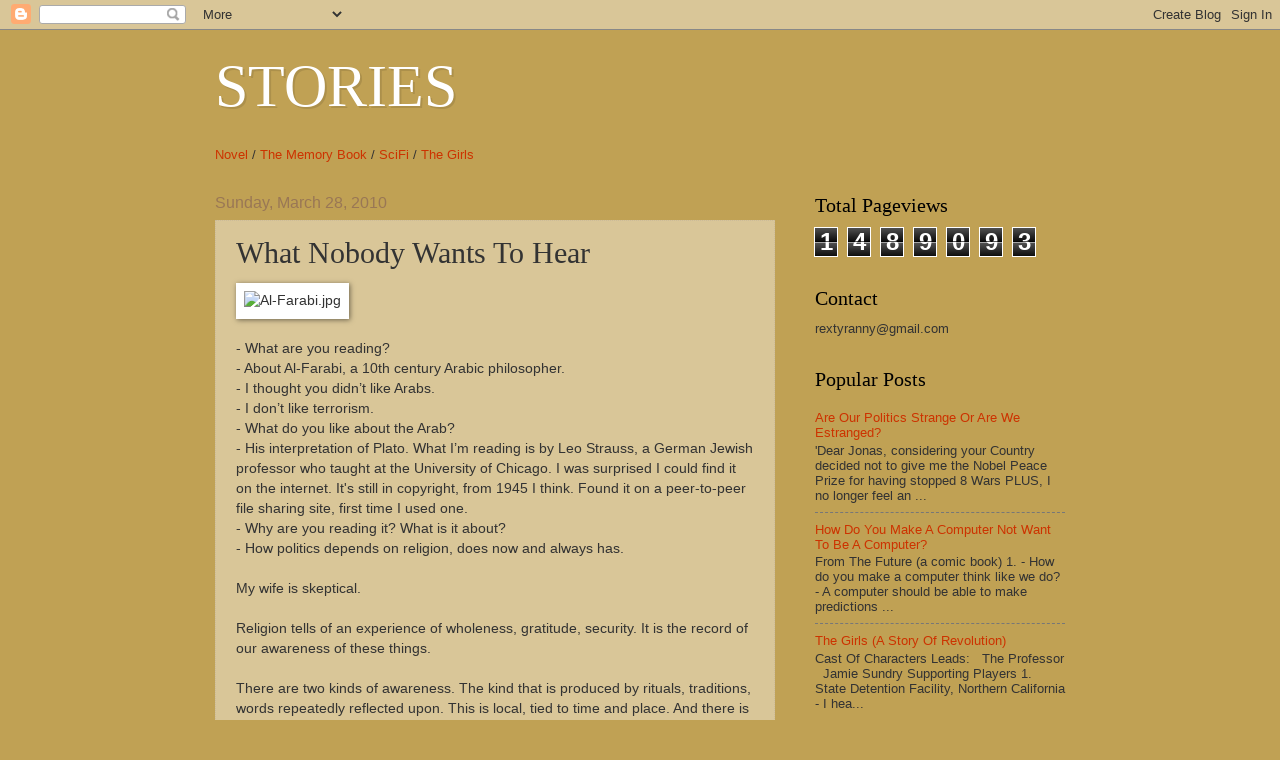

--- FILE ---
content_type: text/html; charset=UTF-8
request_url: https://rextyranny.blogspot.com/2010/03/what-nobody-wants-to-hear.html
body_size: 40812
content:
<!DOCTYPE html>
<html class='v2' dir='ltr' xmlns='http://www.w3.org/1999/xhtml' xmlns:b='http://www.google.com/2005/gml/b' xmlns:data='http://www.google.com/2005/gml/data' xmlns:expr='http://www.google.com/2005/gml/expr'>
<script type='text/javascript'>

  var _gaq = _gaq || [];
  _gaq.push(['_setAccount', 'UA-12675458-1']);
  _gaq.push(['_trackPageview']);

  (function() {
    var ga = document.createElement('script'); ga.type = 'text/javascript'; ga.async = true;
    ga.src = ('https:' == document.location.protocol ? 'https://ssl' : 'http://www') + '.google-analytics.com/ga.js';
    var s = document.getElementsByTagName('script')[0]; s.parentNode.insertBefore(ga, s);
  })();

</script>
<head>
<link href='https://www.blogger.com/static/v1/widgets/335934321-css_bundle_v2.css' rel='stylesheet' type='text/css'/>
<meta content='IE=EmulateIE7' http-equiv='X-UA-Compatible'/>
<meta content='width=1100' name='viewport'/>
<meta content='text/html; charset=UTF-8' http-equiv='Content-Type'/>
<meta content='blogger' name='generator'/>
<link href='https://rextyranny.blogspot.com/favicon.ico' rel='icon' type='image/x-icon'/>
<link href='http://rextyranny.blogspot.com/2010/03/what-nobody-wants-to-hear.html' rel='canonical'/>
<link rel="alternate" type="application/atom+xml" title="STORIES  - Atom" href="https://rextyranny.blogspot.com/feeds/posts/default" />
<link rel="alternate" type="application/rss+xml" title="STORIES  - RSS" href="https://rextyranny.blogspot.com/feeds/posts/default?alt=rss" />
<link rel="service.post" type="application/atom+xml" title="STORIES  - Atom" href="https://www.blogger.com/feeds/3300118830951645356/posts/default" />

<link rel="alternate" type="application/atom+xml" title="STORIES  - Atom" href="https://rextyranny.blogspot.com/feeds/6949803614884845450/comments/default" />
<!--Can't find substitution for tag [blog.ieCssRetrofitLinks]-->
<link href='https://upload.wikimedia.org/wikipedia/commons/thumb/5/55/Al-Farabi.jpg/220px-Al-Farabi.jpg' rel='image_src'/>
<meta content='http://rextyranny.blogspot.com/2010/03/what-nobody-wants-to-hear.html' property='og:url'/>
<meta content='What Nobody Wants To Hear' property='og:title'/>
<meta content='  - What are you reading?  - About Al-Farabi, a 10th century Arabic philosopher.  - I thought you didn’t like Arabs.  - I don’t like terrori...' property='og:description'/>
<meta content='https://lh3.googleusercontent.com/blogger_img_proxy/AEn0k_sIzZQ6mM72MxK-gzxUMPok1sP-9INrSwAwNtAq4LtFp7ht8PltfRAfBEKmyQbNkSuflQ56rp4FSmrhpzkYbnM6bRYS5E_2o7mvYaUwxyYjHOBiE0_5w0A-5YIJm3LuAzABpqCaYWgVCsveon04VtXHn5rzpyHSpIyBDA493qo=w1200-h630-p-k-no-nu' property='og:image'/>
<title>STORIES : What Nobody Wants To Hear</title>
<style id='page-skin-1' type='text/css'><!--
/*
-----------------------------------------------
Blogger Template Style
Name:     Watermark
Designer: Josh Peterson
URL:      www.noaesthetic.com
----------------------------------------------- */
/* Variable definitions
====================
<Variable name="keycolor" description="Main Color" type="color" default="#c0a154"/>
<Group description="Page Text" selector="body">
<Variable name="body.font" description="Font" type="font"
default="normal normal 14px Arial, Tahoma, Helvetica, FreeSans, sans-serif"/>
<Variable name="body.text.color" description="Text Color" type="color" default="#333333"/>
</Group>
<Group description="Backgrounds" selector=".main-inner">
<Variable name="body.background.color" description="Outer Background" type="color" default="#c0a154"/>
<Variable name="footer.background.color" description="Footer Background" type="color" default="transparent"/>
</Group>
<Group description="Links" selector=".main-inner">
<Variable name="link.color" description="Link Color" type="color" default="#cc3300"/>
<Variable name="link.visited.color" description="Visited Color" type="color" default="#993322"/>
<Variable name="link.hover.color" description="Hover Color" type="color" default="#ff3300"/>
</Group>
<Group description="Blog Title" selector=".header h1">
<Variable name="header.font" description="Title Font" type="font"
default="normal normal 60px Georgia, Utopia, 'Palatino Linotype', Palatino, serif"/>
<Variable name="header.text.color" description="Title Color" type="color" default="#ffffff" />
</Group>
<Group description="Blog Description" selector=".header .description">
<Variable name="description.text.color" description="Description Color" type="color"
default="#997755" />
</Group>
<Group description="Tabs Text" selector=".tabs-inner .widget li a">
<Variable name="tabs.font" description="Font" type="font"
default="normal normal 20px Georgia, Utopia, 'Palatino Linotype', Palatino, serif"/>
<Variable name="tabs.text.color" description="Text Color" type="color" default="#cc3300"/>
<Variable name="tabs.selected.text.color" description="Selected Color" type="color" default="#000000"/>
</Group>
<Group description="Tabs Background" selector=".tabs-outer .PageList">
<Variable name="tabs.background.color" description="Background Color" type="color" default="transparent"/>
<Variable name="tabs.separator.color" description="Separator Color" type="color" default="#c0a154"/>
</Group>
<Group description="Date Header" selector="h2.date-header">
<Variable name="date.font" description="Font" type="font"
default="normal normal 16px Arial, Tahoma, Helvetica, FreeSans, sans-serif"/>
<Variable name="date.text.color" description="Text Color" type="color" default="#997755"/>
</Group>
<Group description="Post" selector="h3.post-title, .comments h4">
<Variable name="post.title.font" description="Title Font" type="font"
default="normal normal 30px Georgia, Utopia, 'Palatino Linotype', Palatino, serif"/>
<Variable name="post.background.color" description="Background Color" type="color" default="transparent"/>
<Variable name="post.border.color" description="Border Color" type="color" default="#ccbb99" />
</Group>
<Group description="Post Footer" selector=".post-footer">
<Variable name="post.footer.text.color" description="Text Color" type="color" default="#997755"/>
</Group>
<Group description="Gadgets" selector="h2">
<Variable name="widget.title.font" description="Title Font" type="font"
default="normal normal 20px Georgia, Utopia, 'Palatino Linotype', Palatino, serif"/>
<Variable name="widget.title.text.color" description="Title Color" type="color" default="#000000"/>
<Variable name="widget.alternate.text.color" description="Alternate Color" type="color" default="#777777"/>
</Group>
<Group description="Footer" selector=".footer-inner">
<Variable name="footer.text.color" description="Text Color" type="color" default="#333333"/>
<Variable name="footer.widget.title.text.color" description="Gadget Title Color" type="color" default="#000000"/>
</Group>
<Group description="Footer Links" selector=".footer-inner">
<Variable name="footer.link.color" description="Link Color" type="color" default="#cc3300"/>
<Variable name="footer.link.visited.color" description="Visited Color" type="color" default="#993322"/>
<Variable name="footer.link.hover.color" description="Hover Color" type="color" default="#ff3300"/>
</Group>
<Variable name="body.background" description="Body Background" type="background"
color="#c0a154" default="$(color) url(//www.blogblog.com/1kt/watermark/body_background_birds.png) repeat scroll top left"/>
<Variable name="body.background.overlay" description="Overlay Background" type="background" color="#c0a154"
default="transparent url(//www.blogblog.com/1kt/watermark/body_overlay_birds.png) no-repeat scroll top right"/>
<Variable name="body.background.overlay.height" description="Overlay Background Height" type="length" default="121px"/>
<Variable name="tabs.background.inner" description="Tabs Background Inner" type="url" default="none"/>
<Variable name="tabs.background.outer" description="Tabs Background Outer" type="url" default="none"/>
<Variable name="tabs.border.size" description="Tabs Border Size" type="length" default="0"/>
<Variable name="tabs.shadow.spread" description="Tabs Shadow Spread" type="length" default="0"/>
<Variable name="main.padding.top" description="Main Padding Top" type="length" default="30px"/>
<Variable name="main.cap.height" description="Main Cap Height" type="length" default="0"/>
<Variable name="main.cap.image" description="Main Cap Image" type="url" default="none"/>
<Variable name="main.cap.overlay" description="Main Cap Overlay" type="url" default="none"/>
<Variable name="main.background" description="Main Background" type="background"
default="transparent none no-repeat scroll top left"/>
<Variable name="post.background.url" description="Post Background URL" type="url"
default="url(//www.blogblog.com/1kt/watermark/post_background_birds.png)"/>
<Variable name="post.border.size" description="Post Border Size" type="length" default="1px"/>
<Variable name="post.border.style" description="Post Border Style" type="string" default="dotted"/>
<Variable name="post.shadow.spread" description="Post Shadow Spread" type="length" default="0"/>
<Variable name="footer.background" description="Footer Background" type="background"
color="#330000" default="$(color) url(//www.blogblog.com/1kt/watermark/body_background_navigator.png) repeat scroll top left"/>
<Variable name="mobile.background.overlay" description="Mobile Background Overlay" type="string"
default="transparent none repeat scroll top left"/>
<Variable name="startSide" description="Side where text starts in blog language" type="automatic" default="left"/>
<Variable name="endSide" description="Side where text ends in blog language" type="automatic" default="right"/>
*/
/* Use this with templates/1ktemplate-*.html */
/* Content
----------------------------------------------- */
body, .body-fauxcolumn-outer {
font: normal normal 14px Arial, Tahoma, Helvetica, FreeSans, sans-serif;
color: #333333;
background: #c0a154 none no-repeat scroll center center;
}
html body .content-outer {
min-width: 0;
max-width: 100%;
width: 100%;
}
.content-outer {
font-size: 92%;
}
a:link {
text-decoration:none;
color: #cc3300;
}
a:visited {
text-decoration:none;
color: #993322;
}
a:hover {
text-decoration:underline;
color: #ff3300;
}
.body-fauxcolumns .cap-top {
margin-top: 30px;
background: #c0a154 none no-repeat scroll center center;
height: 121px;
}
.content-inner {
padding: 0;
}
/* Header
----------------------------------------------- */
.header-inner .Header .titlewrapper,
.header-inner .Header .descriptionwrapper {
padding-left: 20px;
padding-right: 20px;
}
.Header h1 {
font: normal normal 60px Georgia, Utopia, 'Palatino Linotype', Palatino, serif;
color: #ffffff;
text-shadow: 2px 2px rgba(0, 0, 0, .1);
}
.Header h1 a {
color: #ffffff;
}
.Header .description {
font-size: 140%;
color: #997755;
}
/* Tabs
----------------------------------------------- */
.tabs-inner .section {
margin: 0 20px;
}
.tabs-inner .PageList, .tabs-inner .LinkList, .tabs-inner .Labels {
margin-left: -11px;
margin-right: -11px;
background-color: transparent;
border-top: 0 solid #ffffff;
border-bottom: 0 solid #ffffff;
-moz-box-shadow: 0 0 0 rgba(0, 0, 0, .3);
-webkit-box-shadow: 0 0 0 rgba(0, 0, 0, .3);
-goog-ms-box-shadow: 0 0 0 rgba(0, 0, 0, .3);
box-shadow: 0 0 0 rgba(0, 0, 0, .3);
}
.tabs-inner .PageList .widget-content,
.tabs-inner .LinkList .widget-content,
.tabs-inner .Labels .widget-content {
margin: -3px -11px;
background: transparent none  no-repeat scroll right;
}
.tabs-inner .widget ul {
padding: 2px 25px;
max-height: 34px;
background: transparent none no-repeat scroll left;
}
.tabs-inner .widget li {
border: none;
}
.tabs-inner .widget li a {
display: inline-block;
padding: .25em 1em;
font: normal normal 20px Georgia, Utopia, 'Palatino Linotype', Palatino, serif;
color: #cc3300;
border-right: 1px solid #c0a154;
}
.tabs-inner .widget li:first-child a {
border-left: 1px solid #c0a154;
}
.tabs-inner .widget li.selected a, .tabs-inner .widget li a:hover {
color: #000000;
}
/* Headings
----------------------------------------------- */
h2 {
font: normal normal 20px Georgia, Utopia, 'Palatino Linotype', Palatino, serif;
color: #000000;
margin: 0 0 .5em;
}
h2.date-header {
font: normal normal 16px Arial, Tahoma, Helvetica, FreeSans, sans-serif;
color: #997755;
}
/* Main
----------------------------------------------- */
.main-inner .column-center-inner,
.main-inner .column-left-inner,
.main-inner .column-right-inner {
padding: 0 5px;
}
.main-outer {
margin-top: 0;
background: transparent none no-repeat scroll top left;
}
.main-inner {
padding-top: 30px;
}
.main-cap-top {
position: relative;
}
.main-cap-top .cap-right {
position: absolute;
height: 0;
width: 100%;
bottom: 0;
background: transparent none repeat-x scroll bottom center;
}
.main-cap-top .cap-left {
position: absolute;
height: 245px;
width: 280px;
right: 0;
bottom: 0;
background: transparent none no-repeat scroll bottom left;
}
/* Posts
----------------------------------------------- */
.post-outer {
padding: 15px 20px;
margin: 0 0 25px;
background: transparent url(//www.blogblog.com/1kt/watermark/post_background_birds.png) repeat scroll top left;
_background-image: none;
border: dotted 1px #ccbb99;
-moz-box-shadow: 0 0 0 rgba(0, 0, 0, .1);
-webkit-box-shadow: 0 0 0 rgba(0, 0, 0, .1);
-goog-ms-box-shadow: 0 0 0 rgba(0, 0, 0, .1);
box-shadow: 0 0 0 rgba(0, 0, 0, .1);
}
h3.post-title {
font: normal normal 30px Georgia, Utopia, 'Palatino Linotype', Palatino, serif;
margin: 0;
}
.comments h4 {
font: normal normal 30px Georgia, Utopia, 'Palatino Linotype', Palatino, serif;
margin: 1em 0 0;
}
.post-body {
font-size: 105%;
line-height: 1.5;
position: relative;
}
.post-header {
margin: 0 0 1em;
color: #997755;
}
.post-footer {
margin: 10px 0 0;
padding: 10px 0 0;
color: #997755;
border-top: dashed 1px #777777;
}
#blog-pager {
font-size: 140%
}
#comments .comment-author {
padding-top: 1.5em;
border-top: dashed 1px #777777;
background-position: 0 1.5em;
}
#comments .comment-author:first-child {
padding-top: 0;
border-top: none;
}
.avatar-image-container {
margin: .2em 0 0;
}
/* Comments
----------------------------------------------- */
.comments .comments-content .icon.blog-author {
background-repeat: no-repeat;
background-image: url([data-uri]);
}
.comments .comments-content .loadmore a {
border-top: 1px solid #777777;
border-bottom: 1px solid #777777;
}
.comments .continue {
border-top: 2px solid #777777;
}
/* Widgets
----------------------------------------------- */
.widget ul, .widget #ArchiveList ul.flat {
padding: 0;
list-style: none;
}
.widget ul li, .widget #ArchiveList ul.flat li {
padding: .35em 0;
text-indent: 0;
border-top: dashed 1px #777777;
}
.widget ul li:first-child, .widget #ArchiveList ul.flat li:first-child {
border-top: none;
}
.widget .post-body ul {
list-style: disc;
}
.widget .post-body ul li {
border: none;
}
.widget .zippy {
color: #777777;
}
.post-body img, .post-body .tr-caption-container, .Profile img, .Image img,
.BlogList .item-thumbnail img {
padding: 5px;
background: #fff;
-moz-box-shadow: 1px 1px 5px rgba(0, 0, 0, .5);
-webkit-box-shadow: 1px 1px 5px rgba(0, 0, 0, .5);
-goog-ms-box-shadow: 1px 1px 5px rgba(0, 0, 0, .5);
box-shadow: 1px 1px 5px rgba(0, 0, 0, .5);
}
.post-body img, .post-body .tr-caption-container {
padding: 8px;
}
.post-body .tr-caption-container {
color: #333333;
}
.post-body .tr-caption-container img {
padding: 0;
background: transparent;
border: none;
-moz-box-shadow: 0 0 0 rgba(0, 0, 0, .1);
-webkit-box-shadow: 0 0 0 rgba(0, 0, 0, .1);
-goog-ms-box-shadow: 0 0 0 rgba(0, 0, 0, .1);
box-shadow: 0 0 0 rgba(0, 0, 0, .1);
}
/* Footer
----------------------------------------------- */
.footer-outer {
color:#ccbb99;
background: #330000 url(//www.blogblog.com/1kt/watermark/body_background_navigator.png) repeat scroll top left;
}
.footer-outer a {
color: #ff7755;
}
.footer-outer a:visited {
color: #dd5533;
}
.footer-outer a:hover {
color: #ff9977;
}
.footer-outer .widget h2 {
color: #eeddbb;
}
/* Mobile
----------------------------------------------- */
body.mobile  {
background-size: 100% auto;
}
.mobile .body-fauxcolumn-outer {
background: transparent none repeat scroll top left;
}
html .mobile .mobile-date-outer {
border-bottom: none;
background: transparent url(//www.blogblog.com/1kt/watermark/post_background_birds.png) repeat scroll top left;
_background-image: none;
margin-bottom: 10px;
}
.mobile .main-cap-top {
z-index: -1;
}
.mobile .content-outer {
font-size: 100%;
}
.mobile .post-outer {
padding: 10px;
}
.mobile .main-cap-top .cap-left {
background: transparent none no-repeat scroll bottom left;
}
.mobile .body-fauxcolumns .cap-top {
margin: 0;
}
.mobile-link-button {
background: transparent url(//www.blogblog.com/1kt/watermark/post_background_birds.png) repeat scroll top left;
}
.mobile-link-button a:link, .mobile-link-button a:visited {
color: #cc3300;
}
.mobile-index-date .date-header {
color: #997755;
}
.mobile-index-contents {
color: #333333;
}
.mobile .tabs-inner .section {
margin: 0;
}
.mobile .tabs-inner .PageList {
margin-left: 0;
margin-right: 0;
}
.mobile .tabs-inner .PageList .widget-content {
margin: 0;
color: #000000;
background: transparent url(//www.blogblog.com/1kt/watermark/post_background_birds.png) repeat scroll top left;
}
.mobile .tabs-inner .PageList .widget-content .pagelist-arrow {
border-left: 1px solid #c0a154;
}

--></style>
<style id='template-skin-1' type='text/css'><!--
body {
min-width: 890px;
}
.content-outer, .content-fauxcolumn-outer, .region-inner {
min-width: 890px;
max-width: 890px;
_width: 890px;
}
.main-inner .columns {
padding-left: 0;
padding-right: 290px;
}
.main-inner .fauxcolumn-center-outer {
left: 0;
right: 290px;
/* IE6 does not respect left and right together */
_width: expression(this.parentNode.offsetWidth -
parseInt("0") -
parseInt("290px") + 'px');
}
.main-inner .fauxcolumn-left-outer {
width: 0;
}
.main-inner .fauxcolumn-right-outer {
width: 290px;
}
.main-inner .column-left-outer {
width: 0;
right: 100%;
margin-left: -0;
}
.main-inner .column-right-outer {
width: 290px;
margin-right: -290px;
}
#layout {
min-width: 0;
}
#layout .content-outer {
min-width: 0;
width: 800px;
}
#layout .region-inner {
min-width: 0;
width: auto;
}
--></style>
<link href='https://www.blogger.com/dyn-css/authorization.css?targetBlogID=3300118830951645356&amp;zx=58db4d23-8ef4-4e2d-b9e7-c61fe0f56f8e' media='none' onload='if(media!=&#39;all&#39;)media=&#39;all&#39;' rel='stylesheet'/><noscript><link href='https://www.blogger.com/dyn-css/authorization.css?targetBlogID=3300118830951645356&amp;zx=58db4d23-8ef4-4e2d-b9e7-c61fe0f56f8e' rel='stylesheet'/></noscript>
<meta name='google-adsense-platform-account' content='ca-host-pub-1556223355139109'/>
<meta name='google-adsense-platform-domain' content='blogspot.com'/>

<!-- data-ad-client=ca-pub-2197466789995197 -->

</head>
<body class='loading'>
<div class='navbar section' id='navbar'><div class='widget Navbar' data-version='1' id='Navbar1'><script type="text/javascript">
    function setAttributeOnload(object, attribute, val) {
      if(window.addEventListener) {
        window.addEventListener('load',
          function(){ object[attribute] = val; }, false);
      } else {
        window.attachEvent('onload', function(){ object[attribute] = val; });
      }
    }
  </script>
<div id="navbar-iframe-container"></div>
<script type="text/javascript" src="https://apis.google.com/js/platform.js"></script>
<script type="text/javascript">
      gapi.load("gapi.iframes:gapi.iframes.style.bubble", function() {
        if (gapi.iframes && gapi.iframes.getContext) {
          gapi.iframes.getContext().openChild({
              url: 'https://www.blogger.com/navbar/3300118830951645356?po\x3d6949803614884845450\x26origin\x3dhttps://rextyranny.blogspot.com',
              where: document.getElementById("navbar-iframe-container"),
              id: "navbar-iframe"
          });
        }
      });
    </script><script type="text/javascript">
(function() {
var script = document.createElement('script');
script.type = 'text/javascript';
script.src = '//pagead2.googlesyndication.com/pagead/js/google_top_exp.js';
var head = document.getElementsByTagName('head')[0];
if (head) {
head.appendChild(script);
}})();
</script>
</div></div>
<div class='body-fauxcolumns'>
<div class='fauxcolumn-outer body-fauxcolumn-outer'>
<div class='cap-top'>
<div class='cap-left'></div>
<div class='cap-right'></div>
</div>
<div class='fauxborder-left'>
<div class='fauxborder-right'></div>
<div class='fauxcolumn-inner'>
</div>
</div>
<div class='cap-bottom'>
<div class='cap-left'></div>
<div class='cap-right'></div>
</div>
</div>
</div>
<div class='content'>
<div class='content-fauxcolumns'>
<div class='fauxcolumn-outer content-fauxcolumn-outer'>
<div class='cap-top'>
<div class='cap-left'></div>
<div class='cap-right'></div>
</div>
<div class='fauxborder-left'>
<div class='fauxborder-right'></div>
<div class='fauxcolumn-inner'>
</div>
</div>
<div class='cap-bottom'>
<div class='cap-left'></div>
<div class='cap-right'></div>
</div>
</div>
</div>
<div class='content-outer'>
<div class='content-cap-top cap-top'>
<div class='cap-left'></div>
<div class='cap-right'></div>
</div>
<div class='fauxborder-left content-fauxborder-left'>
<div class='fauxborder-right content-fauxborder-right'></div>
<div class='content-inner'>
<header>
<div class='header-outer'>
<div class='header-cap-top cap-top'>
<div class='cap-left'></div>
<div class='cap-right'></div>
</div>
<div class='fauxborder-left header-fauxborder-left'>
<div class='fauxborder-right header-fauxborder-right'></div>
<div class='region-inner header-inner'>
<div class='header section' id='header'><div class='widget Header' data-version='1' id='Header1'>
<div id='header-inner'>
<div class='titlewrapper'>
<h1 class='title'>
<a href='https://rextyranny.blogspot.com/'>
STORIES 
</a>
</h1>
</div>
<div class='descriptionwrapper'>
<p class='description'><span>
</span></p>
</div>
</div>
</div></div>
</div>
</div>
<div class='header-cap-bottom cap-bottom'>
<div class='cap-left'></div>
<div class='cap-right'></div>
</div>
</div>
</header>
<div class='tabs-outer'>
<div class='tabs-cap-top cap-top'>
<div class='cap-left'></div>
<div class='cap-right'></div>
</div>
<div class='fauxborder-left tabs-fauxborder-left'>
<div class='fauxborder-right tabs-fauxborder-right'></div>
<div class='region-inner tabs-inner'>
<div class='tabs section' id='crosscol'><div class='widget Text' data-version='1' id='Text2'>
<div class='widget-content'>
<a href="http://beatrixandrex.blogspot.co.il/">Novel</a> / <a href="http://holocaustjournal.blogspot.com/">The Memory Book</a> / <a href="http://rextyranny.blogspot.com/2012/12/the-future-comic-book_24.html">SciFi</a><a href="http://rextyranny.blogspot.com/2015/05/the-future-comic-book.html"> </a>/ <a href="https://rextyranny.blogspot.com/2014/11/the-girls-story-of-revolution_25.html">The Girls</a>
</div>
<div class='clear'></div>
</div></div>
<div class='tabs no-items section' id='crosscol-overflow'></div>
</div>
</div>
<div class='tabs-cap-bottom cap-bottom'>
<div class='cap-left'></div>
<div class='cap-right'></div>
</div>
</div>
<div class='main-outer'>
<div class='main-cap-top cap-top'>
<div class='cap-left'></div>
<div class='cap-right'></div>
</div>
<div class='fauxborder-left main-fauxborder-left'>
<div class='fauxborder-right main-fauxborder-right'></div>
<div class='region-inner main-inner'>
<div class='columns fauxcolumns'>
<div class='fauxcolumn-outer fauxcolumn-center-outer'>
<div class='cap-top'>
<div class='cap-left'></div>
<div class='cap-right'></div>
</div>
<div class='fauxborder-left'>
<div class='fauxborder-right'></div>
<div class='fauxcolumn-inner'>
</div>
</div>
<div class='cap-bottom'>
<div class='cap-left'></div>
<div class='cap-right'></div>
</div>
</div>
<div class='fauxcolumn-outer fauxcolumn-left-outer'>
<div class='cap-top'>
<div class='cap-left'></div>
<div class='cap-right'></div>
</div>
<div class='fauxborder-left'>
<div class='fauxborder-right'></div>
<div class='fauxcolumn-inner'>
</div>
</div>
<div class='cap-bottom'>
<div class='cap-left'></div>
<div class='cap-right'></div>
</div>
</div>
<div class='fauxcolumn-outer fauxcolumn-right-outer'>
<div class='cap-top'>
<div class='cap-left'></div>
<div class='cap-right'></div>
</div>
<div class='fauxborder-left'>
<div class='fauxborder-right'></div>
<div class='fauxcolumn-inner'>
</div>
</div>
<div class='cap-bottom'>
<div class='cap-left'></div>
<div class='cap-right'></div>
</div>
</div>
<!-- corrects IE6 width calculation -->
<div class='columns-inner'>
<div class='column-center-outer'>
<div class='column-center-inner'>
<div class='main section' id='main'><div class='widget Blog' data-version='1' id='Blog1'>
<div class='blog-posts hfeed'>

          <div class="date-outer">
        
<h2 class='date-header'><span>Sunday, March 28, 2010</span></h2>

          <div class="date-posts">
        
<div class='post-outer'>
<div class='post hentry'>
<a name='6949803614884845450'></a>
<h3 class='post-title entry-title'>
What Nobody Wants To Hear
</h3>
<div class='post-header'>
<div class='post-header-line-1'></div>
</div>
<div class='post-body entry-content'>
<img alt="Al-Farabi.jpg" height="200" src="https://upload.wikimedia.org/wikipedia/commons/thumb/5/55/Al-Farabi.jpg/220px-Al-Farabi.jpg" width="160" /><br />
<br />
- What are you reading?<br />
- About Al-Farabi, a 10th century Arabic philosopher.<br />
- I thought you didn&#8217;t like Arabs.<br />
- I don&#8217;t like terrorism.<br />
- What do you like about the Arab?<br />
- His interpretation of Plato. What I&#8217;m reading is by Leo Strauss, a German Jewish professor who taught at the University of Chicago. I was surprised I could find it on the internet. It's still in copyright, from 1945 I think. Found it on a peer-to-peer file sharing site, first time I used one.<br />
- Why are you reading it? What is it about?<br />
- How politics depends on religion, does now and always has.<br />
<br />
My wife is skeptical.<br />
<br />
Religion tells of an experience of wholeness, gratitude, security. It is the record of our awareness of these things.<br />
<br />
There are two kinds of awareness. The kind that is produced by rituals, traditions, words repeatedly reflected upon. This is local, tied to time and place. And there is the philosopher&#8217;s understanding of life, that gives the same experience of security and comfort and gratitude. But the philosopher&#8217;s experience differs in that he knows how he got there, can tell a story of how security was betrayed and he made a return from out of confusion, and knows this history is more or less arbitrary: he could have got there thinking on different subjects in different ways. Reaching understanding is good in itself.<br />
<br />
Now this is not just something abstract. I was at a cafe reading a book by one of Leo Stauss' students, <span style="font-style: italic;">Giants and Dwarfs</span>, Allan Bloom&#8217;s essays about our time&#8217;s &#8220;value judgment&#8221; relativism, when a man asked if I&#8217;d mind if he sat down at my table. It turned out he was a professor of Black Studies. Might as well have told me he was a professor of relativism. I put the book away, and got right down to it: did he believe that a rap song was as good as Plato or Shakespeare? He said that one particular group&#8217;s songs were not only as good, but better. Why? Because they speak more to their audience, which was huge, and about things most important to them.<br />
<br />
- But these songs can&#8217;t possibly do what Shakespeare and Plato did, describe many types of character and ways of life, living under different kinds of governments, show how they affected each other in ways good and bad, show the results of good character and bad.<br />
<br />
- What he considered good and bad was what was in his times thought to be good and bad.<br />
<br />
- And the rap singers know better? That is where we disagree: the reason these writers took for themselves such a large world of lives and characters to describe was to show that there was something in common between people, something good that could be kept or lost, depending on what happened between them in their lives. What the rap songs describe is only one kind of life.<br />
<br />
- You are wrong: the songs tell stories, sometimes very complicated ones.<br />
<br />
- Not in a way that you can see there is something good outside of what is politically good for one&#8217;s own group. Or am I wrong: you don&#8217;t believe in common human nature, and that art can be better or worse in bringing it out? That for example in Shakespeare and Plato there is truth that will always be true?<br />
<br />
- No I don&#8217;t believe that. You say there is, I say there isn&#8217;t. Who decides?<br />
<br />
- My decision is easier when I notice that conversation that never gets past thinking of what is good for one&#8217;s group is unpleasant and unenlightening.<br />
<br />
On that note of unpleasantness the professor of Black Studies tells me he has work to do and the conversation ends.<br />
<br />
The local religion has its local divinity, in this case it is race. The god of race is protected against competition from other local gods, and there is no other kind acknowledged than local.<br />
<br />
The local religions are in conflict with each other, and also with the ideas that are the basis of democratic government. Democratic laws reflect a need to protect people from each other, rather than establish a society that is good in itself, that is beautiful, that is divine. Which is to say, life established under these laws does not produce the kind of secure, rewarding experience that is called religious. The laws give us the security in which we can have these local experiences.<br />
<br />
But this is not exactly true. The laws of our democracies were the product of philosophers, who were readers of the very books dismissed as outdated by defenders of local religions. Those books taught the reason for and the necessity of the politeness and courtesies of public life. The gestures can often can be no more than an imitation of kindness, but that imitation serves as a reminder of the ever present possibility of sympathy with strangers, and a reminder often is all it takes if people haven't become too corrupt.<br />
<br />
There is a divinity in these public manners, there is knowledge of human possibility in them higher than any art that is the product of any local tradition. Jefferson said that if a nation expects to be ignorant and free, it expects what never was and what never will be.<br />
<br />
The conflict between the local and general divinities is an inherent problem for our politics. Forgotten by us, it was already known by Plato in the beginnings of our civilization. Strauss discovered it was still known by al-Farabi in the 10th century. In a safe society the local religious factions need the philosophers to keep them from killing each other, but cannot explain to themselves why this is so. They have to feel it. Which means they have to have already experienced it in part, and feel it strongly enough to want more of it.<br />
<br />
Our leaders can take us to war for reasons of empire, to serve various factions religious or economic, and on spurious pretexts, and say they do this for the establishment of a new democracy. And they may not be lying. Just because they serve their local gods does not mean they don't also, perhaps inadvertently, serve also the public god, what Jefferson called Nature&#8217;s god.<br />
<br />
P.S. What nobody wants to hear? We can't live on terms of equality with each other unless there have been people better than us.
<div style='clear: both;'></div>
</div>
<div class='post-footer'>
<div class='post-footer-line post-footer-line-1'><span class='post-comment-link'>
</span>
<span class='post-icons'>
<span class='item-action'>
<a href='https://www.blogger.com/email-post/3300118830951645356/6949803614884845450' title='Email Post'>
<img alt="" class="icon-action" height="13" src="//img1.blogblog.com/img/icon18_email.gif" width="18">
</a>
</span>
<span class='item-control blog-admin pid-1691544626'>
<a href='https://www.blogger.com/post-edit.g?blogID=3300118830951645356&postID=6949803614884845450&from=pencil' title='Edit Post'>
<img alt='' class='icon-action' height='18' src='https://resources.blogblog.com/img/icon18_edit_allbkg.gif' width='18'/>
</a>
</span>
</span>
<span class='post-backlinks post-comment-link'>
</span>
<div class='post-share-buttons'>
<a class='goog-inline-block share-button sb-email' href='https://www.blogger.com/share-post.g?blogID=3300118830951645356&postID=6949803614884845450&target=email' target='_blank' title='Email This'><span class='share-button-link-text'>Email This</span></a><a class='goog-inline-block share-button sb-blog' href='https://www.blogger.com/share-post.g?blogID=3300118830951645356&postID=6949803614884845450&target=blog' onclick='window.open(this.href, "_blank", "height=270,width=475"); return false;' target='_blank' title='BlogThis!'><span class='share-button-link-text'>BlogThis!</span></a><a class='goog-inline-block share-button sb-twitter' href='https://www.blogger.com/share-post.g?blogID=3300118830951645356&postID=6949803614884845450&target=twitter' target='_blank' title='Share to X'><span class='share-button-link-text'>Share to X</span></a><a class='goog-inline-block share-button sb-facebook' href='https://www.blogger.com/share-post.g?blogID=3300118830951645356&postID=6949803614884845450&target=facebook' onclick='window.open(this.href, "_blank", "height=430,width=640"); return false;' target='_blank' title='Share to Facebook'><span class='share-button-link-text'>Share to Facebook</span></a><a class='goog-inline-block share-button sb-pinterest' href='https://www.blogger.com/share-post.g?blogID=3300118830951645356&postID=6949803614884845450&target=pinterest' target='_blank' title='Share to Pinterest'><span class='share-button-link-text'>Share to Pinterest</span></a>
</div>
</div>
<div class='post-footer-line post-footer-line-2'></div>
<div class='post-footer-line post-footer-line-3'></div>
</div>
</div>
<div class='comments' id='comments'>
<a name='comments'></a>
<h4>No comments:</h4>
<div id='Blog1_comments-block-wrapper'>
<dl class='' id='comments-block'>
</dl>
</div>
<p class='comment-footer'>
<div class='comment-form'>
<a name='comment-form'></a>
<h4 id='comment-post-message'>Post a Comment</h4>
<p>
</p>
<a href='https://www.blogger.com/comment/frame/3300118830951645356?po=6949803614884845450&hl=en&saa=85391&origin=https://rextyranny.blogspot.com' id='comment-editor-src'></a>
<iframe allowtransparency='true' class='blogger-iframe-colorize blogger-comment-from-post' frameborder='0' height='410px' id='comment-editor' name='comment-editor' src='' width='100%'></iframe>
<script src='https://www.blogger.com/static/v1/jsbin/2830521187-comment_from_post_iframe.js' type='text/javascript'></script>
<script type='text/javascript'>
      BLOG_CMT_createIframe('https://www.blogger.com/rpc_relay.html');
    </script>
</div>
</p>
</div>
</div>

        </div></div>
      
</div>
<div class='blog-pager' id='blog-pager'>
<span id='blog-pager-newer-link'>
<a class='blog-pager-newer-link' href='https://rextyranny.blogspot.com/2010/04/defining-evil.html' id='Blog1_blog-pager-newer-link' title='Newer Post'>Newer Post</a>
</span>
<span id='blog-pager-older-link'>
<a class='blog-pager-older-link' href='https://rextyranny.blogspot.com/2010/03/my-brother.html' id='Blog1_blog-pager-older-link' title='Older Post'>Older Post</a>
</span>
<a class='home-link' href='https://rextyranny.blogspot.com/'>Home</a>
</div>
<div class='clear'></div>
<div class='post-feeds'>
<div class='feed-links'>
Subscribe to:
<a class='feed-link' href='https://rextyranny.blogspot.com/feeds/6949803614884845450/comments/default' target='_blank' type='application/atom+xml'>Post Comments (Atom)</a>
</div>
</div>
</div></div>
</div>
</div>
<div class='column-left-outer'>
<div class='column-left-inner'>
<aside>
</aside>
</div>
</div>
<div class='column-right-outer'>
<div class='column-right-inner'>
<aside>
<div class='sidebar section' id='sidebar-right-1'><div class='widget Stats' data-version='1' id='Stats1'>
<h2>Total Pageviews</h2>
<div class='widget-content'>
<div id='Stats1_content' style='display: none;'>
<span class='counter-wrapper graph-counter-wrapper' id='Stats1_totalCount'>
</span>
<div class='clear'></div>
</div>
</div>
</div><div class='widget Text' data-version='1' id='Text15'>
<h2 class='title'>Contact</h2>
<div class='widget-content'>
<span style="font-style: normal; font-weight: normal;font-size:100%;">rextyranny@gmail.com</span>
</div>
<div class='clear'></div>
</div><div class='widget PopularPosts' data-version='1' id='PopularPosts1'>
<h2>Popular Posts</h2>
<div class='widget-content popular-posts'>
<ul>
<li>
<div class='item-title'><a href='https://rextyranny.blogspot.com/2026/01/are-our-politics-strange-or-are-we.html'>Are Our Politics Strange Or Are We Estranged?</a></div>
<div class='item-snippet'> &#39;Dear Jonas, considering your Country decided not to give me the Nobel Peace Prize for having stopped 8 Wars PLUS, I no longer feel an ...</div>
</li>
<li>
<div class='item-title'><a href='https://rextyranny.blogspot.com/2012/11/how-do-you-make-computer-not-want-to-be_23.html'>How Do You Make A Computer Not Want To Be A Computer?</a></div>
<div class='item-snippet'>  From  The Future&#160;(a comic book)    1.    - How do you make a computer think like we do?   - A computer should be able to make predictions ...</div>
</li>
<li>
<div class='item-title'><a href='https://rextyranny.blogspot.com/2014/11/the-girls-story-of-revolution_25.html'>The Girls (A Story Of Revolution)</a></div>
<div class='item-snippet'> Cast Of Characters Leads:  &#160; The Professor &#160; Jamie Sundry Supporting Players    1.  State Detention Facility, Northern California   - I hea...</div>
</li>
<li>
<div class='item-title'><a href='https://rextyranny.blogspot.com/2012/04/between-theory-and-fear.html'>Between Theory And Fear</a></div>
<div class='item-snippet'> George Soros   Suffering the tortures of hell learning is impossible.   George Soros has set up &quot;open society&quot; institutions to st...</div>
</li>
<li>
<div class='item-title'><a href='https://rextyranny.blogspot.com/2016/12/a-bike-in-trumpland_1.html'>A Bike In Trumpland</a></div>
<div class='item-snippet'>                  - How&#39;s Beverly Hills?  - For me, or for the majority?  - For the majority. Then we&#39;ll get to you.  - Beverly Hill...</div>
</li>
<li>
<div class='item-title'><a href='https://rextyranny.blogspot.com/2014/05/the-technology-of-good-and-other-stories.html'>The Technology Of Good (And Other Stories) </a></div>
<div class='item-snippet'>   1. The Technology Of Good   I.   From Democracy To Totalitarianism   We Americans don&#39;t like to stay at home. Canadians, Swedes, Norw...</div>
</li>
<li>
<div class='item-title'><a href='https://rextyranny.blogspot.com/2013/01/mental-things.html'>Mental Things</a></div>
<div class='item-snippet'>  States of mind begin physically, and physical they remain. They can be revealed only when an equally physical construction called the self...</div>
</li>
<li>
<div class='item-title'><a href='https://rextyranny.blogspot.com/2014/05/united-states-not-totalitarian-country.html'>The United States & Totalitarianism</a></div>
<div class='item-snippet'>   - A totalitarian nation controls all of individual life in the name of perfecting social arrangements.     - Doesn&#39;t sound much like ...</div>
</li>
<li>
<div class='item-title'><a href='https://rextyranny.blogspot.com/2024/09/you-have-to-have-story.html'>You Have To Have A Story</a></div>
<div class='item-snippet'>- What changed in the past few years? - Not me, not the way I lived. The world changed. Everyone tells me I have to meet the world half way,...</div>
</li>
<li>
<div class='item-title'><a href='https://rextyranny.blogspot.com/2025/10/approaching-authoritarianism-then-now.html'>Approaching Authoritarianism (Then & Now)</a></div>
<div class='item-snippet'>(Conversation with Anthropic&#39;s Claude Sonnet 4.5. Questions are in bold and italics.)  Is it true that today&#39;s US descent to dictato...</div>
</li>
</ul>
<div class='clear'></div>
</div>
</div><div class='widget Text' data-version='1' id='Text18'>
<h2 class='title'>Zagreb Stories</h2>
<div class='widget-content'>
<div><i>Collected Stories </i><a href="http://rextyranny.blogspot.com/2015/08/zagreb-stories.html" style="font-style: normal;">Here</a></div><div style="font-style: normal;"><br /></div><a href="http://rextyranny.blogspot.com/2015/05/all-is-good.html" style="font-style: normal;">It's All Good</a><div style="font-style: normal;"><a href="http://rextyranny.blogspot.com/2015/05/reading-minds.html">Reading Minds</a><br /><a href="http://rextyranny.blogspot.com/2015/05/progress.html">The Atrophy Of Good</a><br /><a href="http://rextyranny.blogspot.com/2015/05/digital-dogs_29.html">Digital &amp; Dogs</a><br /><a href="http://rextyranny.blogspot.com/2015/06/animals-talking-animals-thinking.html">Animals Talking, Animals Thinking</a><br /><a href="http://rextyranny.blogspot.com/2015/06/love-draws-love-beauty-brings-beauty.html">Love Draws Love, Beauty Brings Beauty, Truth Elicits Truth</a><br /><a href="http://rextyranny.blogspot.com/2015/06/miracles.html">Miracles</a><br /><a href="http://rextyranny.blogspot.com/2015/06/herds-hoards.html">Clutter, Gloves Off</a><br /><a href="http://rextyranny.blogspot.com/2015/06/the-politic-of-truth.html">The Politics Of Truth</a><br /><a href="http://rextyranny.blogspot.com/2015/06/faith-in-rabbis.html">Faith To A Rabbi</a><br /><a href="http://rextyranny.blogspot.com/2015/07/bringing-back-stray-sheep.html">Bringing Back Stray Sheep</a><br /><a href="http://rextyranny.blogspot.com/2015/07/satan-probability_9.html">Satan &amp; Probability</a><br /><a href="http://rextyranny.blogspot.com/2015/07/chronometricals-and-horologicals_16.html">Chronometricals &amp; Horologicals</a><br /><a href="http://rextyranny.blogspot.com/2015/07/doing-for-sake-of-doing.html">Comic Book Heroes</a><br /><a href="http://rextyranny.blogspot.com/2015/07/cannibals-capitalists.html">Cannibals &amp; Capitalists</a><br /><a href="http://rextyranny.blogspot.com/2015/07/bad-history_27.html">Bad History</a></div><div style="font-style: normal;"><a href="http://rextyranny.blogspot.com/2015/07/why-and-how-greek-radical-leaders-lie.html">Why Leaders Lie</a><br /><a href="http://rextyranny.blogspot.com/2015/08/surviving-on-miracles_5.html">Surviving On Miracles</a><br /><a href="http://rextyranny.blogspot.com/2015/08/violent-bureaucrats-cool-killers.html">On Bureaucrats &amp; Violence</a></div><div style="font-style: normal;"><a href="http://rextyranny.blogspot.com/2015/08/the-two-worlds.html">The Two Worlds</a><br /><a href="http://rextyranny.blogspot.com/2015/08/what-were-doing-talking-like-this.html">What We're Doing Talking Like This</a><br /><a href="http://rextyranny.blogspot.com/2015/08/the-holocaust-museum-gratitude.html">Holocaust Gift</a></div>
</div>
<div class='clear'></div>
</div><div class='widget Text' data-version='1' id='Text32'>
<h2 class='title'>The Technology Of Good (And Other Stories)</h2>
<div class='widget-content'>
<div><div style="font-style: normal; font-weight: normal;"><blockquote></blockquote></div><div><span style="font-style: normal; font-weight: normal;font-size:100%;"><b><i><span class="Apple-style-span"><span class="Apple-style-span" style="font-weight: normal;">Collected Stories</span></span></i></b></span><span class="Apple-style-span"  style="font-style: normal; font-weight: normal;font-size:medium;"><b><i><span class="Apple-style-span"><span class="Apple-style-span" style="font-weight: normal;"> </span></span></i></b></span><a href="http://rextyranny.blogspot.com/2014/05/the-technology-of-good-and-other-stories.html">Here</a></div><div style="font-style: normal; font-weight: normal;"><span =""  style="font-size:100%;"><br /></span></div><div style="font-style: normal; font-weight: normal;"><span =""  style="font-size:100%;">1.</span></div><div style="font-style: normal; font-weight: normal;"><br /></div><div style="font-style: normal; font-weight: normal;"><a href="http://rextyranny.blogspot.co.il/2012/07/the-technology-of-good-long-version.html">The Technology Of Good</a></div><div style="font-style: normal; font-weight: normal;"><a href="http://rextyranny.blogspot.com/2014/01/monsters-1-4.html">Monsters</a></div><div style="font-style: normal; font-weight: normal;"><a href="http://rextyranny.blogspot.com/2014/02/money-power-darwin-style.html">Another Japanese Professor</a></div><div style="font-style: normal; font-weight: normal;"><a href="http://rextyranny.blogspot.com/2014/02/an-old-man-laws.html">An Old Man &amp; The Laws</a></div><div style="font-style: normal; font-weight: normal;"><a href="http://rextyranny.blogspot.com/2014/02/two-freedoms.html">Freedom &amp; Property</a></div><div style="font-style: normal; font-weight: normal;"><a href="http://rextyranny.blogspot.com/2013/07/property-is-silence.html">Property Is Silence</a></div><div style="font-style: normal; font-weight: normal;"><a href="http://rextyranny.blogspot.com/2013/11/revolution-in-lower-depths-hannah.html">Hannah Arendt, Totalitarianism, Doing For The Sake Of Doing</a></div><div style="font-style: normal; font-weight: normal;"><a href="http://rextyranny.blogspot.com/2014/02/some-plain-words-about-evil.html">Some Plain Words About Evil</a></div><div style="font-style: normal; font-weight: normal;"><a href="http://rextyranny.blogspot.com/2014/03/one-dollar-ninety-buys-lot-in-beverly.html">$1.90 Buys A Lot In Beverly Hills</a></div><div style="font-style: normal; font-weight: normal;"><a href="http://rextyranny.blogspot.com/2014/03/what-they-dont-care-and-cant-care.html">Security At A Hollywood Preview</a></div><a href="http://rextyranny.blogspot.com/2014/02/a-country-with-lot-to-learn.html" style="font-style: normal; font-weight: normal;">A Country With A Lot To Learn</a></div><div style="font-style: normal; font-weight: normal;"><a href="http://rextyranny.blogspot.com/2014/01/night-security-at-ralphs-across-street.html">We're All Rex At Ralphs</a></div><div style="font-style: normal; font-weight: normal;"><a href="http://rextyranny.blogspot.com/2014/02/a-country-with-lot-to-learn.html"></a><a href="http://rextyranny.blogspot.com/2014/03/questioning-property.html">Questioning Property</a><br /><div><a href="http://rextyranny.blogspot.com/2014/03/revolution-beverly-hills_15.html">A Spiritualist Campaigns For Congress, An Anarchist Attends</a></div><div><a href="http://rextyranny.blogspot.com/2014/03/making-mess-of-property.html">Addiction &amp; Property</a></div><div><a href="http://rextyranny.blogspot.com/2014/03/the-golden-rule-1-2.html">The Golden Rule &amp; The Deviant Path</a></div><div><a href="http://rextyranny.blogspot.com/2014/03/killer-metaphysics_26.html">Killer Metaphysics</a></div></div><div style="font-style: normal; font-weight: normal;"><a href="http://rextyranny.blogspot.com/2014/04/liars-free-market.html">Liars &amp; The Free Market</a></div><div style="font-style: normal; font-weight: normal;"><a href="http://rextyranny.blogspot.com/2014/04/the-dali-lama-kabbala.html">Kabbalah &amp; The Dalai Lama</a></div><div style="font-style: normal; font-weight: normal;"><a href="http://rextyranny.blogspot.com/2014/04/india-in-beverly-hills.html">Karma &amp; Kabbalah</a></div><div style="font-style: normal; font-weight: normal;"><a href="http://rextyranny.blogspot.com/2014/04/the-messiah-complex.html">The Messiah</a></div><div style="font-style: normal; font-weight: normal;"><a href="http://rextyranny.blogspot.com/2014/04/god-science-fiction.html">God</a></div><div style="font-style: normal; font-weight: normal;"><a href="http://rextyranny.blogspot.com/2014/05/why-nations-fail.html">Why Nations Fail</a></div><div style="font-style: normal; font-weight: normal;"><a href="http://rextyranny.blogspot.com/2014/05/private-property-cooperation.html">Slavery</a></div><div style="font-style: normal; font-weight: normal;"><a href="http://rextyranny.blogspot.com/2014/05/united-states-not-totalitarian-country.html">Totalitarianism</a></div><div style="font-style: normal; font-weight: normal;"><a href="http://rextyranny.blogspot.com/2014/06/prostitution.html">Prostitution</a></div><div style="font-style: normal; font-weight: normal;"><br /></div><div style="font-style: normal; font-weight: normal;">2.</div><div style="font-style: normal; font-weight: normal;"><br /></div><div style="font-style: normal; font-weight: normal;"><a href="http://rextyranny.blogspot.com/2013/03/capitalism-compulsion.html"></a><a href="http://rextyranny.blogspot.com/2013/12/the-tools-to-remake-our-lives.html">The Tools To Remake Our Lives</a></div><div style="font-style: normal; font-weight: normal;"><a href="http://rextyranny.blogspot.com/2013/03/capitalism-compulsion.html">Capitalism &amp; Compulsion</a></div><div style="font-style: normal; font-weight: normal;"><a href="http://rextyranny.blogspot.com/2013/03/capitalism-compulsion.html"></a><a href="http://rextyranny.blogspot.com/2013/11/the-game-against-game.html">The Game Against The Game</a></div><div style="font-style: normal; font-weight: normal;"><a href="http://rextyranny.blogspot.com/2013/12/revolution-game.html">Revolution Game</a></div><div style="font-style: normal; font-weight: normal;"><a href="http://rextyranny.blogspot.com/2014/01/their-technology-and-ours_8.html">Their Technology &amp; Ours</a></div><div style="font-style: normal; font-weight: normal;"><a href="http://rextyranny.blogspot.com/2013/06/a-little-story-at-writers-guild-west.html">A Little Story At The Writers Guild West</a></div><div style="font-style: normal; font-weight: normal;"><a href="http://rextyranny.blogspot.com/2013/05/a-walk-with-technology_16.html">Cohorts (A Walk With Technology)</a></div><div style="font-style: normal; font-weight: normal;"><a href="http://rextyranny.blogspot.com/2013/06/einstein-intellectual-physics.html">Einstein &amp; Intellectual Physics</a></div><div style="font-style: normal; font-weight: normal;"><a href="http://rextyranny.blogspot.com/2013/03/family-democracy.html">Is Democracy Failing?</a></div><div style="font-style: normal; font-weight: normal;"><a href="http://rextyranny.blogspot.com/2013/05/ritual-revolution.html">Ritual, Money Making, Revolution</a></div><div style="font-style: normal; font-weight: normal;"><a href="http://rextyranny.blogspot.com/2013/05/the-crowd-of-monopolists.html">The Crowd Of Monopolists</a></div><div style="font-style: normal; font-weight: normal;"><a href="http://rextyranny.blogspot.com/2013/06/there-is-no-conspiracy-because-there.html">There Is No Conspiracy Because There Are No People</a></div><div style="font-style: normal; font-weight: normal;"><a href="http://rextyranny.blogspot.com/2013/11/somebody-out-there-likes-you.html">Somebody Out There Likes You</a></div><div style="font-style: normal; font-weight: normal;"><a href="http://rextyranny.blogspot.com/2013/08/minimum-viable-product.html">Minimum Viable Product</a></div><div style="font-style: normal; font-weight: normal;"><a href="http://rextyranny.blogspot.com/2013/01/noam-chomsky-and-mental-things.html">Noam Chomsky &amp; Mental Things</a></div><div style="font-style: normal; font-weight: normal;"><a href="http://rextyranny.blogspot.com/2009/12/republic.html">How To Read Plato's Republic</a></div><div style="font-style: normal; font-weight: normal;"><a href="http://rextyranny.blogspot.com/2009/12/my-wife-who-throws-me-out_30.html">My Wife Who Throws Me Out</a></div><div style="font-style: normal; font-weight: normal;"><a href="http://rextyranny.blogspot.co.il/2011/07/eve.html">Eve In The Garden Of Eden</a></div><div style="font-style: normal; font-weight: normal;"><a href="http://rextyranny.blogspot.com/2013/08/the-girls-1-13.html">The Girls</a></div><div style="font-style: normal; font-weight: normal;"><a href="http://rextyranny.blogspot.co.il/2012/12/the-future-comic-book_24.html">The Future</a></div>
</div>
<div class='clear'></div>
</div><div class='widget Translate' data-version='1' id='Translate1'>
<h2 class='title'>Translate</h2>
<div id='google_translate_element'></div>
<script>
    function googleTranslateElementInit() {
      new google.translate.TranslateElement({
        pageLanguage: 'en',
        autoDisplay: 'true',
        layout: google.translate.TranslateElement.InlineLayout.VERTICAL
      }, 'google_translate_element');
    }
  </script>
<script src='//translate.google.com/translate_a/element.js?cb=googleTranslateElementInit'></script>
<div class='clear'></div>
</div><div class='widget Text' data-version='1' id='Text31'>
<h2 class='title'>Property Is Silence</h2>
<div class='widget-content'>
<a href="http://rextyranny.blogspot.com/2013/07/property-is-silence.html">Private Life &amp; Property</a>
</div>
<div class='clear'></div>
</div><div class='widget Text' data-version='1' id='Text3'>
<h2 class='title'>How To Read Plato's Republic</h2>
<div class='widget-content'>
<a href="http://rextyranny.blogspot.com/2009/12/republic.html">An Essay</a>
</div>
<div class='clear'></div>
</div><div class='widget Text' data-version='1' id='Text29'>
<h2 class='title'>Monsters</h2>
<div class='widget-content'>
<a href="http://rextyranny.blogspot.com/2014/01/monsters-1-4.html">Free Market &amp; Evolution</a><br />
</div>
<div class='clear'></div>
</div><div class='widget Text' data-version='1' id='Text19'>
<h2 class='title'>The Future</h2>
<div class='widget-content'>
<a href="http://rextyranny.blogspot.co.il/2012/12/the-future-comic-book_24.html">A Comic Book</a>
</div>
<div class='clear'></div>
</div><div class='widget Text' data-version='1' id='Text23'>
<h2 class='title'>Beatrix &amp; Rex</h2>
<div class='widget-content'>
<a href="https://rextyranny.blogspot.com/2013/06/beatrix-rex-novel.html">A Novel</a><br />
</div>
<div class='clear'></div>
</div><div class='widget Text' data-version='1' id='Text14'>
<h2 class='title'>Eve</h2>
<div class='widget-content'>
<a href="http://rextyranny.blogspot.co.il/2011/07/eve.html">The Garden Of Eden</a>
</div>
<div class='clear'></div>
</div><div class='widget Text' data-version='1' id='Text28'>
<h2 class='title'>The Girls</h2>
<div class='widget-content'>
<a href="https://rextyranny.blogspot.com/2014/11/the-girls-story-of-revolution_25.html">A Story Of Revolution</a>
</div>
<div class='clear'></div>
</div><div class='widget Text' data-version='1' id='Text1'>
<h2 class='title'>Einstein &amp; Intellectual Physics</h2>
<div class='widget-content'>
<a href="http://rextyranny.blogspot.com/2013/06/einstein-intellectual-physics.html">Technology / Society</a><br/>
</div>
<div class='clear'></div>
</div><div class='widget Text' data-version='1' id='Text30'>
<h2 class='title'>The Crowd Of Monopolists</h2>
<div class='widget-content'>
<a href="http://rextyranny.blogspot.com/2013/05/the-crowd-of-monopolists.html">Networking</a><br />
</div>
<div class='clear'></div>
</div><div class='widget Text' data-version='1' id='Text5'>
<h2 class='title'>The Picture Of George Sand</h2>
<div class='widget-content'>
<a href="http://rextyranny.blogspot.com/2013/05/the-picture-of-george-sand.html">An Investigation</a><br/>
</div>
<div class='clear'></div>
</div><div class='widget Text' data-version='1' id='Text4'>
<h2 class='title'>My Wife Who Throws Me Out</h2>
<div class='widget-content'>
<a href="http://rextyranny.blogspot.com/2009/12/my-wife-who-throws-me-out_30.html">Ideas &amp; Romance</a><br />
</div>
<div class='clear'></div>
</div><div class='widget Text' data-version='1' id='Text25'>
<h2 class='title'>Machines &amp; Consciousness</h2>
<div class='widget-content'>
<a href="http://rextyranny.blogspot.com/2013/06/why-consciousness-matters.html">A Discussion</a><br />
</div>
<div class='clear'></div>
</div><div class='widget Text' data-version='1' id='Text26'>
<h2 class='title'>The Division Of Labor</h2>
<div class='widget-content'>
<a href="http://rextyranny.blogspot.com/2013/06/consciousness-division-of-labor.html">Machines &amp; Social Life</a><br/>
</div>
<div class='clear'></div>
</div><div class='widget Text' data-version='1' id='Text27'>
<h2 class='title'>Ritual, Money Making, Revolution</h2>
<div class='widget-content'>
<a href="http://rextyranny.blogspot.com/2013/05/ritual-revolution.html">Protest</a><br/><a href="https://rextyranny.blogspot.com/2013/03/family-democracy.html">Is Democracy Failing?</a><br/>
</div>
<div class='clear'></div>
</div><div class='widget Text' data-version='1' id='Text24'>
<h2 class='title'>Noam Chomsky &amp; Mental Things</h2>
<div class='widget-content'>
<a href="http://rextyranny.blogspot.com/2013/01/noam-chomsky-and-mental-things.html">A Correspondence</a><br />
</div>
<div class='clear'></div>
</div><div class='widget Text' data-version='1' id='Text22'>
<h2 class='title'>Debt</h2>
<div class='widget-content'>
<a href="http://rextyranny.blogspot.com/2012/11/debt.html">What You Owe</a><br/>
</div>
<div class='clear'></div>
</div><div class='widget Text' data-version='1' id='Text8'>
<h2 class='title'>Mental Poverty</h2>
<div class='widget-content'>
<a href="http://rextyranny.blogspot.com/2013/04/mental-poverty_27.html">Poor &amp; Rich</a><br/>
</div>
<div class='clear'></div>
</div><div class='widget Text' data-version='1' id='Text10'>
<h2 class='title'>Magda's Book</h2>
<div class='widget-content'>
<a href="http://rextyranny.blogspot.com/2011/02/magdas-book.html">A Children's Story</a>
</div>
<div class='clear'></div>
</div><div class='widget Text' data-version='1' id='Text7'>
<h2 class='title'>How Do You Make A Computer Not Want To Be A Computer?</h2>
<div class='widget-content'>
<a href="https://rextyranny.blogspot.com/2012/11/how-do-you-make-computer-not-want-to-be_23.html">Complete</a>
</div>
<div class='clear'></div>
</div><div class='widget Text' data-version='1' id='Text9'>
<h2 class='title'>Athens Is On Fire And You Are Fired!</h2>
<div class='widget-content'>
<a href="http://rextyranny.blogspot.com/2012/03/i-xvi-athens-is-on-fire-and-you-are.html">Complete</a>
</div>
<div class='clear'></div>
</div><div class='widget Text' data-version='1' id='Text16'>
<h2 class='title'>The Promise Bank</h2>
<div class='widget-content'>
<a href="http://rextyranny.blogspot.co.il/2012/08/first-promise-bank.html">The Place To Keep Your Promises</a><br/>
</div>
<div class='clear'></div>
</div><div class='widget Text' data-version='1' id='Text12'>
<h2 class='title'>The Memory Book</h2>
<div class='widget-content'>
<a href="http://rextyranny.blogspot.co.il/2012/10/the-memory-book.html">Research</a>
</div>
<div class='clear'></div>
</div><div class='widget Text' data-version='1' id='Text11'>
<h2 class='title'>Screenplay</h2>
<div class='widget-content'>
<a href="https://rextyranny.blogspot.com/2012/10/beatrix-rex.html">Beatrix &amp; Rex</a>
</div>
<div class='clear'></div>
</div><div class='widget Text' data-version='1' id='Text6'>
<h2 class='title'>Table Of Contents (2,500+ Pages)</h2>
<div class='widget-content'>
1. <a href="http://rextyranny.blogspot.com/2009/12/eve.html">Eve</a><div face="Georgia, serif" size="3">2. <a href="http://rextyranny.blogspot.co.il/2012/09/the-memory-book.html">The Memory Book</a></div><div face="Georgia, serif" size="3">3. <a href="http://rextyranny.blogspot.com/2009/12/republic.html">The Republic</a></div><div face="Georgia, serif" size="3">4. <a href="http://rextyranny.blogspot.com/2009/12/my-wife-who-throws-me-out_30.html">My Wife Who Throws Me Out</a></div><div face="Georgia, serif" size="3">5. <a href="http://rextyranny.blogspot.com/2009/12/before-christmas-in-bangkok_30.html">Before Christmas In Bangkok</a></div><div face="Georgia, serif" size="3">6. <a href="http://rextyranny.blogspot.com/2010/01/we-win_24.html">We Win!</a></div><div face="Georgia, serif" size="3">7. <a href="http://rextyranny.blogspot.com/2010/01/santayanas-game_25.html">Santayana's Game</a></div><div face="Georgia, serif" size="3">8. <a href="http://rextyranny.blogspot.com/2010/01/defining-terrorism.html">Defining Terrorism</a></div><div face="Georgia, serif" size="3">9. <a href="http://rextyranny.blogspot.com/2010/02/what-we-should-be-saying.html">What We Should Be Saying</a></div><div face="Georgia, serif" size="3">10. <a href="http://rextyranny.blogspot.com/2010/02/myth-of-money-making.html">Myth Of Money Making</a></div><div face="Georgia, serif" size="3">11. <a href="http://rextyranny.blogspot.com/2010/02/j-d-salinger-and-sherlock-holmes.html">J.D. Salinger &amp; Sherlock Holmes</a></div><div face="Georgia, serif" size="3">12. <a href="http://rextyranny.blogspot.com/2010/02/sick-of-art.html">Sick Of Art</a></div><div face="Georgia, serif" size="3">13. <a href="http://rextyranny.blogspot.com/2013/05/the-picture-of-george-sand.html">The Picture Of George Sand</a></div><div face="Georgia, serif" size="3">14. <a href="http://rextyranny.blogspot.com/2010/02/internet.html">The Internet &amp; Politics</a></div><div face="Georgia, serif" size="3">15. <a href="http://rextyranny.blogspot.com/2010/02/on-line-futures-exchange-site-hollywood.html">Hollywood Money</a></div><div face="Georgia, serif" size="3">16. <a href="http://rextyranny.blogspot.com/2010/03/geniuses.html">Stumbling Upon Genius</a></div><div face="Georgia, serif" size="3">17. <a href="http://rextyranny.blogspot.com/2010/03/my-brother.html">Brother Kim</a></div><div face="Georgia, serif" size="3">18. <a href="http://rextyranny.blogspot.com/2010/03/what-nobody-wants-to-hear.html">What Nobody Wants To Hear</a></div><div face="Georgia, serif" size="3">19. <a href="http://rextyranny.blogspot.com/2010/04/defining-evil.html">Defining Evil</a></div><div face="Georgia, serif" size="3">20. <a href="http://rextyranny.blogspot.com/2010/04/we-have-definition-of-evil-deliberately.html">Talking About Evil</a></div><div face="Georgia, serif" size="3">21. <a href="http://rextyranny.blogspot.com/2010/04/oracles.html">Oracles</a></div><div face="Georgia, serif" size="3">22. <a href="http://rextyranny.blogspot.com/2010/04/im-not-socrates.html">I'm Not Socrates</a></div><div face="Georgia, serif" size="3">23. <a href="http://rextyranny.blogspot.com/2010/04/cabbala_26.html">Kabbalah</a></div><div face="Georgia, serif" size="3">24. <a href="http://rextyranny.blogspot.com/2010/04/ghost-writers.html">Ghost Writers</a></div><div face="Georgia, serif" size="3">25. <a href="http://rextyranny.blogspot.com/2010/05/synchronized.html">Synchronized</a></div><div face="Georgia, serif" size="3">26. <a href="http://rextyranny.blogspot.com/2010/05/technology-and-fanaticism.html">Technology &amp; Fanaticism</a></div><div face="Georgia, serif" size="3">27. <a href="http://rextyranny.blogspot.com/2010/05/technology-and-fanaticism_15.html">Technology</a></div><div face="Georgia, serif" size="3">28. <a href="http://rextyranny.blogspot.com/2010/05/when-philosophers-get-involved-in.html">Transmission</a></div><div face="Georgia, serif" size="3">29. <a href="http://rextyranny.blogspot.com/2010/01/news.html">The News</a></div><div face="Georgia, serif" size="3">30. <a href="http://rextyranny.blogspot.com/2010/06/i-suppose-i-should-be-embarrassed.html">Community</a></div><div face="Georgia, serif" size="3">31. <a href="http://rextyranny.blogspot.com/2010/06/i-find-family.html">I Find A Family</a></div><div face="Georgia, serif" size="3">32. <a href="http://rextyranny.blogspot.com/2010/06/at-cafe-canvasser-for-human-rights.html">Street Politics</a></div><div face="Georgia, serif" size="3">33. <a href="http://rextyranny.blogspot.com/2010/06/puppy.html">Puppy</a></div><div face="Georgia, serif" size="3">34. <a href="http://rextyranny.blogspot.com/2010/06/jews-in-los-angeles.html">Jews In Los Angeles</a></div><div face="Georgia, serif" size="3">35. <a href="http://rextyranny.blogspot.com/2010/06/free-food.html">Free Food</a></div><div face="Georgia, serif" size="3">36. <a href="http://rextyranny.blogspot.com/2010/06/look-where-you-are.html">The Days Before I Met My Wife</a></div><div face="Georgia, serif" size="3">37. <a href="http://rextyranny.blogspot.com/2010/06/email-from-my-brother-was-first-i-had.html">Family Politics</a></div><div face="Georgia, serif" size="3">38. <a href="http://rextyranny.blogspot.com/2010/06/i-am-in-cyprus-walking-on-beach-in.html">Case Closed</a></div><div face="Georgia, serif" size="3">39. <a href="http://rextyranny.blogspot.com/2010/06/how-i-met-my-wife.html">How I Met My Wife</a></div><div face="Georgia, serif" size="3">40. <a href="http://rextyranny.blogspot.com/2010/06/free-will.html">Free Will</a></div><div face="Georgia, serif" size="3">41. <a href="http://rextyranny.blogspot.com/2010/07/your-billionaire-and-mine.html">Your Billionaire And Mine</a></div><div face="Georgia, serif" size="3">42. <a href="http://rextyranny.blogspot.com/2010/07/watch-dealing.html">The Rolex</a></div><div face="Georgia, serif" size="3">43. <a href="http://rextyranny.blogspot.com/2010/07/single-again.html">Single Again</a></div><div face="Georgia, serif" size="3">44. <a href="http://rextyranny.blogspot.com/2010/07/what-do-you-think-of-our-shadow.html">Our President</a></div><div face="Georgia, serif" size="3">45. <a href="http://rextyranny.blogspot.com/2010/07/where-i-am-has-to-be-where-i-was-in.html">Where I Am Has To Be Where I Was In Those Times When Love Was Present</a></div><div face="Georgia, serif" size="3">46. <a href="http://rextyranny.blogspot.com/2010/07/what-is-billionaire.html">What Is A Billionaire?</a></div><div face="Georgia, serif" size="3">47. <a href="http://rextyranny.blogspot.com/2010/07/issues.html">Profanity &amp; Politics</a></div><div face="Georgia, serif" size="3">48. <a href="http://rextyranny.blogspot.com/2010/07/way-and-end.html">The Way And The End</a></div><div face="Georgia, serif" size="3">49. <a href="http://rextyranny.blogspot.com/2010/07/meaning-of-revenge.html">The Meaning</a></div><div face="Georgia, serif" size="3">50. <a href="http://rextyranny.blogspot.com/2010/07/and-it-means-nothing.html">And It Means Nothing?</a></div><div face="Georgia, serif" size="3">51. <a href="http://rextyranny.blogspot.com/2010/07/maybe-i-do.html">Maybe I Do</a></div><div face="Georgia, serif" size="3">52. <a href="http://rextyranny.blogspot.com/2010/07/stupidest-man-alive.html">Stupidest Man Alive</a></div><div face="Georgia, serif" size="3">53. <a href="http://rextyranny.blogspot.com/2010/07/dont-you-care.html">Don't You Care?</a></div><div face="Georgia, serif" size="3">54. <a href="http://rextyranny.blogspot.com/2010/07/i-wanted-revenge-i-couldnt-let-her-get.html">Revenge In Mind</a></div><div face="Georgia, serif" size="3">55. <a href="http://rextyranny.blogspot.com/2010/07/orest.html">Orestes</a></div><div face="Georgia, serif" size="3">56. <a href="http://rextyranny.blogspot.com/2010/07/cultural-center.html">Cultural Center</a></div><div face="Georgia, serif" size="3">57. <a href="http://rextyranny.blogspot.com/2010/07/enemies-in-family.html">Enemies In The Family</a></div><div face="Georgia, serif" size="3">58. <a href="http://rextyranny.blogspot.com/2010/07/family-evil.html">The Countryside</a></div><div face="Georgia, serif" size="3">59. <a href="http://rextyranny.blogspot.com/2010/07/evil-me.html">Evil Me</a></div><div face="Georgia, serif" size="3">60. <a href="http://rextyranny.blogspot.com/2010/08/three-evils-there-is-evil-act-evil.html">Three Evils</a></div><div face="Georgia, serif" size="3">61. <a href="http://rextyranny.blogspot.com/2010/08/holocaust.html">The Holocaust</a></div><div face="Georgia, serif" size="3">62. <a href="http://rextyranny.blogspot.com/2010/08/two-husbands.html">Two Husbands</a></div><div face="Georgia, serif" size="3">63. <a href="http://rextyranny.blogspot.com/2010/08/conrad-compex.html">The Conrad Complex</a></div><div face="Georgia, serif" size="3">64. <a href="http://rextyranny.blogspot.com/2010/08/obedience-training.html">Obedience Training</a></div><div face="Georgia, serif" size="3">65. <a href="http://rextyranny.blogspot.com/2010/08/getting-married-feeling.html">The Getting Married Feeling</a></div><div face="Georgia, serif" size="3">66. <a href="http://rextyranny.blogspot.com/2010/08/wedding-day.html">Wedding Day</a></div><div face="Georgia, serif" size="3">67. <a href="http://rextyranny.blogspot.com/2010/08/hammer.html">Hammer Courtyard</a></div><div face="Georgia, serif" size="3">68. <a href="http://rextyranny.blogspot.com/2010/08/lets-go-traveling-and-trick-people.html">Let's Go Traveling And Trick People</a></div><div face="Georgia, serif" size="3">69. <a href="http://rextyranny.blogspot.com/2010/09/hello.html">Confidence Men</a></div><div face="Georgia, serif" size="3">70. <a href="http://rextyranny.blogspot.com/2010/09/last-night-i-chatted-on-facebook-with.html">Facebook</a></div><div face="Georgia, serif" size="3">71. <a href="https://rextyranny.blogspot.com/2013/10/private-in-public_19.html">Private In Public</a></div><div face="Georgia, serif" size="3">72. <a href="http://rextyranny.blogspot.com/2010/09/whacked-out-and-estranged.html">Whacked Out And Estranged On Twitter</a></div><div face="Georgia, serif" size="3">73. <a href="http://rextyranny.blogspot.com/2010/09/who-are-these-people_18.html">Who Are These People?</a></div><div face="Georgia, serif" size="3">74. <a href="http://rextyranny.blogspot.com/2013/06/einstein-intellectual-physics.html">Einstein &amp; Intellectual Physics</a></div><div face="Georgia, serif" size="3">75. <a href="http://rextyranny.blogspot.com/2010/09/public-and-private.html">Public And Private</a></div><div face="Georgia, serif" size="3">76. <a href="http://rextyranny.blogspot.com/2010/09/gift-of-internet.html">The Gift Of The Internet</a></div><div face="Georgia, serif" size="3">77. <a href="http://rextyranny.blogspot.com/2010/09/its-all-about-money.html">It's Only About The Money</a></div><div face="Georgia, serif" size="3">78. <a href="http://rextyranny.blogspot.com/2010/09/billionaire-buys-news.html">Billionaire Buys The News</a></div><div face="Georgia, serif" size="3">79. <a href="http://rextyranny.blogspot.com/2010/09/how-to-make-people-good_30.html">Henry James</a></div><div face="Georgia, serif" size="3">80. <a href="http://rextyranny.blogspot.com/2012/04/how-to-talk-to-liars.html">How To Talk To Liars</a></div><div face="Georgia, serif" size="3">81. <a href="http://rextyranny.blogspot.com/2010/10/school-for-monsters.html">School For Monsters</a></div><div face="Georgia, serif" size="3">82. <a href="http://rextyranny.blogspot.com/2010/10/intelligence.html">Intelligence</a></div><div face="Georgia, serif" size="3">83. <a href="http://rextyranny.blogspot.com/2010/10/lets-give-it-to-google.html">Google It</a></div><div face="Georgia, serif" size="3">84. <a href="http://rextyranny.blogspot.com/2010/10/lets-go-to-israel.html">Let's Go To Israel</a></div><div face="Georgia, serif" size="3">85. <a href="http://rextyranny.blogspot.com/2010/10/dog-died-too.html">California Coffee Company</a></div><div face="Georgia, serif" size="3">86. <a href="http://rextyranny.blogspot.com/2010/10/beast.html">Politicians</a></div><div face="Georgia, serif" size="3">87. <a href="http://rextyranny.blogspot.com/2010/10/dali-lama-and-jean-luc-goddard.html">The Dalai Lama And Jean-Luc Godard</a></div><div face="Georgia, serif" size="3">88. <a href="http://rextyranny.blogspot.com/2010/10/zalavary-family.html">The Family</a></div><div face="Georgia, serif" size="3">89. <a href="https://rextyranny.blogspot.com/2019/08/second-as-farce.html">Second As Farce</a></div><div face="Georgia, serif" size="3">90. <a href="http://rextyranny.blogspot.com/2010/11/just-behavior.html">Just Behavior</a></div><div face="Georgia, serif" size="3">91. <a href="http://rextyranny.blogspot.com/2010/11/our-president-talks.html">Our President Talks</a></div><div face="Georgia, serif" size="3">92. <a href="http://rextyranny.blogspot.com/2010/11/we-are-on-alert-for-something-we-are.html">The Lone Individual And The Blog</a></div><div face="Georgia, serif" size="3">93. <a href="http://rextyranny.blogspot.com/2010/11/kind-words-but.html">Kind Words</a></div><div face="Georgia, serif" size="3">94. <a href="http://rextyranny.blogspot.com/2013/09/jewish-fundamentalism.html">Jewish Fundamentalism</a></div><div face="Georgia, serif" size="3">95. <a href="http://rextyranny.blogspot.com/2010/11/my-annuled-wife.html">My Annulled Wife</a></div><div face="Georgia, serif" size="3">96. <a href="http://rextyranny.blogspot.com/2010/11/famous-for-not-being-famous.html">Famous For Not Being Famous</a></div><div face="Georgia, serif" size="3">97. <a href="http://rextyranny.blogspot.com/2010/11/why-we-laugh-at-mass-murder.html">Why We Laugh At Mass Murder</a></div><div face="Georgia, serif" size="3">98. <a href="http://rextyranny.blogspot.com/2010/12/meetings.html">Meetings</a></div><div face="Georgia, serif" size="3">99. <a href="http://rextyranny.blogspot.com/2010/12/treasure.html">Treasure</a></div><div face="Georgia, serif" size="3">100. <a href="http://rextyranny.blogspot.com/2010/12/duty-two-points_16.html">Duty: Two Points</a></div><div face="Georgia, serif" size="3">101. <a href="http://rextyranny.blogspot.com/2010/12/cycles.html">Cycles Of Life</a></div><div face="Georgia, serif" size="3">102. <a href="http://rextyranny.blogspot.com/2010/12/means-and-ends.html">Means And Ends</a></div><div face="Georgia, serif" size="3">103. <a href="http://rextyranny.blogspot.com/2010/12/facebook-and-paramilitary.html">Facebook And The Paramilitary</a></div><div face="Georgia, serif" size="3">104. <a href="http://rextyranny.blogspot.com/2010/12/dear-readers-forgive-dryness-of-this.html">Sleepwalkers: Koestler vs. Kepler</a></div><div face="Georgia, serif" size="3">105. <a href="http://rextyranny.blogspot.com/2011/01/social-media-robots-lie.html">Social Media Robots Lie</a></div><div face="Georgia, serif" size="3">106. <a href="http://rextyranny.blogspot.com/2011/01/facebook-low-tech_04.html">Facebook Low Tech</a></div><div face="Georgia, serif" size="3">107. <a href="http://rextyranny.blogspot.com/2011/01/making-things-happen.html">Making Things Happen</a></div><div face="Georgia, serif" size="3">108. <a href="http://rextyranny.blogspot.com/2011/01/vicious.html">Vicious Stalin, Vicious Plato</a></div><div face="Georgia, serif" size="3">109. <a href="http://rextyranny.blogspot.com/2011/01/status-report.html">Either/Or</a></div><div face="Georgia, serif" size="3">110. <a href="http://rextyranny.blogspot.com/2011/01/people-and-their-politicians.html">The Unstoppable Combination</a></div><div face="Georgia, serif" size="3">111. <a href="http://rextyranny.blogspot.com/2011/01/thats-how-it-was.html">Cut And Paste</a></div><div face="Georgia, serif" size="3">112. <a href="http://rextyranny.blogspot.com/2011/02/memory-book-research.html">Memory Book Research</a></div><div face="Georgia, serif" size="3">113. <a href="http://rextyranny.blogspot.com/2011/02/not-walkway_27.html">Walkway</a></div><div face="Georgia, serif" size="3">114. <a href="http://rextyranny.blogspot.com/2011/02/still-alive.html">Still Alive</a></div><div face="Georgia, serif" size="3">115. <a href="http://rextyranny.blogspot.com/2011/02/pink-tie.html">Pink Tie</a></div><div face="Georgia, serif" size="3">116. <a href="http://rextyranny.blogspot.com/2011/02/magdas-book.html">Magda's Book</a></div><div face="Georgia, serif" size="3">117. <a href="http://rextyranny.blogspot.com/2011/02/my-annulled.html">My Annulled Wife's First Ex-Husband</a></div><div face="Georgia, serif" size="3">118. <a href="http://rextyranny.blogspot.com/2012/11/listen-people.html">Listen, People</a></div><div face="Georgia, serif" size="3">119. <a href="http://rextyranny.blogspot.com/2011/03/everyday-life.html">Everyday Life</a></div><div face="Georgia, serif" size="3">120. <a href="http://rextyranny.blogspot.com/2011/03/love-life.html">Love Life</a></div><div face="Georgia, serif" size="3">121. <a href="http://rextyranny.blogspot.com/2011/03/jungle-and-generosity.html">Jungle And Generosity</a></div><div face="Georgia, serif" size="3">122. <a href="http://rextyranny.blogspot.com/2011/03/biker-girl.html">Biker Girl</a></div><div face="Georgia, serif" size="3">123. <a href="http://rextyranny.blogspot.com/2011/04/dead-body.html">Dead Body</a></div><div face="Georgia, serif" size="3">124. <a href="https://rextyranny.blogspot.com/2013/03/when-kafka-taught-english.html">When Kafka Taught English</a></div><div face="Georgia, serif" size="3">125. <a href="http://rextyranny.blogspot.com/2011/04/dr-love_05.html">Dr. Love</a></div><div face="Georgia, serif" size="3">126. <a href="http://rextyranny.blogspot.com/2011/04/marriage-philosophers-politicians.html">Marriage, Philosophers, Politicians</a></div><div face="Georgia, serif" size="3">127. <a href="http://rextyranny.blogspot.com/2011/04/numerology.html">Numerology</a></div><div face="Georgia, serif" size="3">128. <a href="http://rextyranny.blogspot.com/2011/09/comics-paradox.html">The Comic's Paradox</a></div><div face="Georgia, serif" size="3">129. <a href="http://rextyranny.blogspot.com/2011/04/my-beverly-hills.html">My Beverly Hills</a></div><div face="Georgia, serif" size="3">130. <a href="http://rextyranny.blogspot.com/2011/04/profit-at-hammer-museum.html">Profit At The Hammer Museum</a></div><div face="Georgia, serif" size="3">131. <a href="http://rextyranny.blogspot.com/2011/05/kasners-evil.html">Kastner's Evil And A Question</a></div><div face="Georgia, serif" size="3">132. <a href="http://rextyranny.blogspot.com/2011/05/rolex-beverly-hills.html">Rolex &amp; Beverly Hills</a></div><div face="Georgia, serif" size="3">133. <a href="http://rextyranny.blogspot.com/2011/05/one-piece-another.html">One Piece &amp; Another</a></div><div face="Georgia, serif" size="3">134. <a href="http://rextyranny.blogspot.com/2011/05/watch-dealing.html">Zurich Watch Shop </a></div><div face="Georgia, serif" size="3">135. <a href="http://rextyranny.blogspot.com/2011/05/my-favorite-school.html">My Favorite School (Award Winning Essay)</a></div><div face="Georgia, serif" size="3">136. <a href="http://rextyranny.blogspot.com/2011/05/beautiful-crime.html">A Beautiful Crime</a></div><div face="Georgia, serif" size="3">137. <a href="http://rextyranny.blogspot.com/2011/05/which-pocket-do-you-keep-your-money-in.html">Which Pocket Do You Keep Your Money In?</a></div><div face="Georgia, serif" size="3">138. <a href="http://rextyranny.blogspot.com/2011/05/means-and-ends.html">Means &amp; Ends</a></div><div face="Georgia, serif" size="3">139. <a href="http://rextyranny.blogspot.com/2011/05/what-they-do-for-you.html">What They Do For You</a></div><div face="Georgia, serif" size="3">140. <a href="http://rextyranny.blogspot.com/2011/05/disobedient-children-who-runs-this.html">Disobedient Children &amp; Who Runs This Place?</a></div><div face="Georgia, serif" size="3">141. <a href="http://rextyranny.blogspot.com/2011/05/art-of-lawsuit.html">T A O T L</a></div><div face="Georgia, serif" size="3">142. <a href="http://rextyranny.blogspot.com/2011/05/watches-movie-producers-me-at-starbucks.html">Watches, Movie Producers, And Me At Starbucks Beverly Hills</a></div><div face="Georgia, serif" size="3">143. <a href="http://rextyranny.blogspot.com/2011/05/wrong-place.html">You're In The Wrong Place, Socrates</a></div><div face="Georgia, serif" size="3">144. <a href="http://rextyranny.blogspot.com/2011/06/winning-game.html">Winning The Game</a></div><div face="Georgia, serif" size="3">145. <a href="http://rextyranny.blogspot.com/2011/06/blaming-powerful.html">Blaming The Powerful</a></div><div face="Georgia, serif" size="3">146. <a href="http://rextyranny.blogspot.com/2011/06/while-you-wait-in-line-to-enjoy-music.html">While You Wait In Line To Enjoy The Music Your Entire Life Will Be Judged</a></div><div face="Georgia, serif" size="3">147. <a href="http://rextyranny.blogspot.com/2011/06/invisible-hand-of-death.html">The Invisible Hand Of Death</a></div><div face="Georgia, serif" size="3">148. <a href="http://rextyranny.blogspot.com/2011/06/coffee-museum.html">Socrates &amp; Hippias In The Coffee Museum</a></div><div face="Georgia, serif" size="3">149. <a href="http://rextyranny.blogspot.com/2011/06/helpless-terrorists.html">Helpless Terrorists</a></div><div face="Georgia, serif" size="3">150. <a href="http://rextyranny.blogspot.com/2011/06/beautiful-life-of-excess.html">Beautiful Life Of Excess</a></div><div face="Georgia, serif" size="3">151. <a href="http://rextyranny.blogspot.com/2011/06/listening-to-reason.html">Good &amp; Bad, Emotion &amp; Reason</a></div><div face="Georgia, serif" size="3">152. <a href="http://rextyranny.blogspot.com/2011/07/what-meaning-means.html">What Meaning Means</a></div><div face="Georgia, serif" size="3">153. <a href="http://rextyranny.blogspot.com/2011/07/religious-persecution.html">Religious Persecution</a></div><div face="Georgia, serif" size="3">154. <a href="http://rextyranny.blogspot.com/2011/07/down-street-in-beverly-hills.html">Down The Street In Beverly Hills</a></div><div face="Georgia, serif" size="3">155. <a href="http://rextyranny.blogspot.com/2011/07/jews-again.html">Jews? Again?</a></div><div face="Georgia, serif" size="3">156. <a href="http://rextyranny.blogspot.com/2011/07/z.html">A-Z</a></div><div face="Georgia, serif" size="3">157. <a href="http://rextyranny.blogspot.com/2011/07/twitters-truth.html">Twitter's Truth</a></div><div face="Georgia, serif" size="3">158. <a href="http://rextyranny.blogspot.com/2011/07/positive-thinking.html">Positive Thinking</a></div><div face="Georgia, serif" size="3">159. <a href="http://rextyranny.blogspot.com/2011/07/wife-and-dog.html">Wife &amp; Dog</a></div><div face="Georgia, serif" size="3">160. <a href="http://rextyranny.blogspot.com/2011/07/all-this-is-about-nothing.html">All This Is About Nothing</a></div><div face="Georgia, serif" size="3">161. <a href="http://rextyranny.blogspot.com/2011/07/bad-girls-broken-machines.html">Bad Girls &amp; Broken Machines</a></div><div face="Georgia, serif" size="3">162. <a href="http://rextyranny.blogspot.com/2011/07/by-invitation-only.html">By Invitation Only</a></div><div face="Georgia, serif" size="3">163. <a href="http://rextyranny.blogspot.com/2011/07/irony-power-vs-power.html">Irony (Power vs. Power)</a></div><div face="Georgia, serif" size="3">164. <a href="http://rextyranny.blogspot.com/2011/07/finding-things.html">Finding Things</a></div><div face="Georgia, serif" size="3">165. <a href="http://rextyranny.blogspot.com/2011/08/psychos-i-know-and-love.html">Psychopaths (Some Ideas)</a></div>166. <a href="http://rextyranny.blogspot.com/2011/08/just-let-me-drive.html">Just Let Me Drive</a><br />167. <a href="http://rextyranny.blogspot.com/2011/08/game-theory.html">Game Theory</a><br />168. <a href="http://rextyranny.blogspot.com/2011/08/window.html">The Window</a><br />169. <a href="http://rextyranny.blogspot.com/2011/08/line.html">Temple Guard</a><br />170. <a href="http://rextyranny.blogspot.com/2011/08/what-american-immigrant-from-shanghai.html">Market Economy</a><br />171. <a href="http://rextyranny.blogspot.com/2011/08/beverly-hills-yard-sale.html">Beverly Hills Yard Sale</a><br />172. <a href="http://rextyranny.blogspot.com/2011/08/new-york-review-of-books-reviewed.html">The New York Review Of Books Reviewed</a><br />173. <a href="http://rextyranny.blogspot.com/2011/08/love-as-chemicals.html">Really Only</a><br />174. <a href="http://rextyranny.blogspot.com/2011/08/dogs-and-divorce.html">Dogs &amp; Divorce</a><br />175. <a href="http://rextyranny.blogspot.com/2011/08/some-writers-have-so-confounded-society.html">Currency Of Life</a><br />176. <a href="http://rextyranny.blogspot.com/2011/09/malice-dance.html">Malice Dance</a><br />177. <a href="http://rextyranny.blogspot.com/2011/09/malice-dance.html">An English Lesson</a><br />178. <a href="http://rextyranny.blogspot.com/2011/09/how-to-defame.html">Pressure</a><br />179. <a href="http://rextyranny.blogspot.com/2010/01/day-i-cant-buy-anything.html">A Day I Can't Buy Anything</a><br />180. <a href="http://rextyranny.blogspot.com/2010/01/people-in-israel.html">The People In Israel</a><br />181. <a href="http://rextyranny.blogspot.com/2010/02/new-israel_19.html">The New Israel</a><br />182. <a href="http://rextyranny.blogspot.com/2011/01/were-all-jews-except-israelis.html">We're All Jews (Except The Israelis)?</a><br />183. <a href="http://rextyranny.blogspot.com/2011/09/albert-szent-gyorgi-discoverer-of.html">The Politics Of Home</a><br />184. <a href="http://rextyranny.blogspot.com/2011/10/occupy-wall-street.html">Occupy Wall Street</a><br />185. <a href="http://rextyranny.blogspot.com/2010/11/chaos-and-kafka-edit.html">Chaos &amp; Kafka</a><br />186. <a href="http://rextyranny.blogspot.com/2011/09/undocumented-jew.html">The Undocumented Jew</a><br />187. <a href="http://rextyranny.blogspot.com/2010/01/soldiers.html">The Soldiers In Israel</a><br />188. <a href="http://rextyranny.blogspot.com/2011/09/hamvas-humbug_25.html">Hamvas &amp; Humbug</a><br />189. <a href="http://rextyranny.blogspot.com/2011/09/comics-paradox.html">Rage, Or The Comic's Paradox</a><br />190. <a href="http://rextyranny.blogspot.com/2011/10/tea-party-therapy.html">Cure For Conservatives</a><br />191. <a href="http://rextyranny.blogspot.com/2011/10/bloombergs-god-or-danger-of-democracy.html">Bloomberg's God</a><br />192. <a href="http://rextyranny.blogspot.com/2011/10/it-just-happens-to-be-what-we-move.html">It Just Happens</a><br />193. <a href="http://rextyranny.blogspot.com/2011/10/something-stupid-about-buddhism.html">Something Stupid About Buddhism</a><br />194. <a href="http://rextyranny.blogspot.com/2011/10/choosing-between-explanations.html">Choosing Between Explanations</a><br />195. <a href="http://rextyranny.blogspot.com/2011/10/hilaire-bellocs-servile-state.html">Hilaire Belloc's "The Servile State"</a><br />196. <a href="http://rextyranny.blogspot.com/2011/10/madoff-revolution.html">The Madoff Revolution</a><br />197. <a href="http://rextyranny.blogspot.com/2011/10/we-live-in-remarkable-times.html">Saving Good, Preventing Evil: A Calculation</a><br />198. <a href="http://rextyranny.blogspot.com/2011/10/protest.html">Revolution Game</a><br />199. <a href="http://rextyranny.blogspot.com/2011/10/if-democracy-is-to-survive.html">If Democracy Is To Survive</a><br />200. <a href="http://rextyranny.blogspot.com/2011/10/gloating.html">Gloating &amp; The Middle East</a><br />201. <a href="http://rextyranny.blogspot.com/2011/10/revolution-is-here.html">What's Next</a><br />202. <a href="http://rextyranny.blogspot.com/2011/10/illegal-camping.html">Illegal Camping &amp; Revolution</a><br />203. <a href="http://rextyranny.blogspot.com/2011/10/listen-revolutionaries.html">Listen, Revolutionaries!</a><br />204. <a href="http://rextyranny.blogspot.com/2016/05/so-you-really-did-it-you-told-google.html">Don't Be Google</a><br />205. <a href="http://rextyranny.blogspot.com/2011/11/i-ask-george-soros-to-support-occupy.html">I Ask George Soros To Support The Occupy Movement</a><br />206. <a href="http://rextyranny.blogspot.com/2011/11/corruption-revolution.html">Corruption &amp; Revolution</a><br />207. <a href="http://rextyranny.blogspot.com/2011/11/it-can-work.html">It Can Work</a><br />208. <a href="http://rextyranny.blogspot.com/2011/11/out-of-history.html">Out Of History</a><br />209. <a href="http://rextyranny.blogspot.com/2011/11/who-teaches-ethics-at-harvard.html">He Teaches Ethics At Harvard</a><br />210. <a href="http://rextyranny.blogspot.com/2011/11/game-against-game.html">The Game Against The Game</a><br />211. <a href="https://rextyranny.blogspot.com/2013/12/lets-sue-starbucks.html">Let's Sue Starbucks</a><br />212. <a href="http://rextyranny.blogspot.com/2011/04/sue-them-all.html">Sue Them All</a><br />213. <a href="https://rextyranny.blogspot.com/2013/12/bloomberg-reports-wall-street_24.html">Bloomberg Reports Wall Street Speculators Buying Up Foreclosed Houses Lost In Crash They Caused</a><br />214. <a href="http://rextyranny.blogspot.com/2010/12/when-kafka-taught-english.html">When Kafka Taught English</a><br />215. <a href="http://rextyranny.blogspot.com/2011/11/when-i-had-just-finished-school-i-had.html">Bankers</a><br />216. <a href="http://rextyranny.blogspot.com/2011/11/work-pay.html">Work Pay</a><br />217. <a href="http://rextyranny.blogspot.com/2011/11/they-are-not-goldman-sachs.html">The Book Is On The Table</a><br />218. <a href="http://rextyranny.blogspot.com/2011/11/debt-of-conversation.html">Debt Of Conversation</a><br />219. <a href="http://rextyranny.blogspot.com/2011/11/pay-your-debts.html">Pay Your Debts</a><br />220. <a href="http://rextyranny.blogspot.com/2011/11/wrong-rule.html">The Wrong Rule</a><br />221. <a href="http://rextyranny.blogspot.com/2011/11/occupy-is-going-to.html">What They Want</a><br />222. <a href="http://rextyranny.blogspot.com/2011/11/human-relations.html">Human Relations</a><br />223. <a href="http://rextyranny.blogspot.com/2011/11/my-social-media.html">My Social Media</a><br />224. <a href="http://rextyranny.blogspot.com/2011/12/infinite-wrong_01.html">Infinite Wrong</a><br />225. <a href="http://rextyranny.blogspot.com/2011/11/next-prime-minister.html">The Next Prime Minister Of Hungary</a><br />226. <a href="http://rextyranny.blogspot.com/2011/12/parmenides-and-teenagers.html">Parmenides &amp; The Teenagers</a><br />227. <a href="http://rextyranny.blogspot.com/2011/12/what-is-sympathy.html">Sympathy &amp; Psychopaths</a><br />228. <a href="http://rextyranny.blogspot.com/2011/12/mystery-clear-and-beautiful.html">Mystery Clear And Beautiful</a><br />229. <a href="http://rextyranny.blogspot.com/2011/12/youdiseasecom.html">YouDisease.com</a><br />230. <a href="http://rextyranny.blogspot.com/2011/12/hybrid-fates.html">Hybrid Fates</a><br />231. <a href="https://rextyranny.blogspot.com/2012/11/how-do-you-make-computer-not-want-to-be_23.html">How Do You Make A Computer Not Want To Be A Computer?</a><br />232. Unavailable<div>333. Unavailable<br />234. Unavailable<div>235. Unavailable<br />236. <a href="http://rextyranny.blogspot.com/2011/12/lets-sue-starbucks-update.html">Let's Sue Starbucks (Update)</a><br />237. <a href="http://rextyranny.blogspot.com/2011/12/christmas-spirit-google.html">Christmas Spirit &amp; Google+</a><br />238. <a href="http://rextyranny.blogspot.com/2011/12/what-i-want-for-christmas.html">What I Want For Christmas</a><br />239. <a href="http://rextyranny.blogspot.com/2011/12/what-i-want-for-christmas-2.html">Cain And Abel At The Christmas Table</a><br />240. Unavailable<br />241. Unavailable<br />242. Unavailable<br />243. Unavailable<br />244. Unavailable<br />245. Unavailable<br />246. Unavailable<br />247. Unavailable<br />248. Unavailable<br />249. Unavailable<br />250. Unavailable<br />251. <a href="http://rextyranny.blogspot.com/2012/01/overpaid.html">Overpaid</a><br />252. <a href="http://rextyranny.blogspot.com/2012/04/repatriation.html">Repatriation</a><br />253. <a href="http://rextyranny.blogspot.com/2012/12/the-story-of-beatrix-rex.html">American Life Abroad</a><br />254. <a href="http://rextyranny.blogspot.com/2012/01/big-mistake.html">A Big Mistake</a><br />255. <a href="http://rextyranny.blogspot.com/2012/01/free-market-economics.html">Free Market</a><br />256. <a href="http://rextyranny.blogspot.com/2012/01/its-conspiracy.html">It's A Conspiracy!</a><br />257. <a href="http://rextyranny.blogspot.com/2012/01/soros-knows-what-is-coming.html">Soros Knows What Is Coming</a><br />258. <a href="http://rextyranny.blogspot.com/2012/01/spys-god.html">A Spy's God</a><br />259. <a href="http://rextyranny.blogspot.com/2012/01/rule.html">The Rule</a><br />260. <a href="http://rextyranny.blogspot.com/2012/01/twitter-science-fiction.html">Twitter &amp; Science Fiction</a><br />261. <a href="http://rextyranny.blogspot.com/2012/01/independence.html">Independence (Why Nobody Likes You)</a><br />262. <a href="http://rextyranny.blogspot.com/2012/02/some-hero.html">Some Hero</a><br />263. <a href="http://rextyranny.blogspot.com/2012/02/you-can-do-this.html">You Can Do This</a><br />264. <a href="http://rextyranny.blogspot.com/2012/02/hypocrisy-runs-rampant.html">Hypocrisy Runs Rampant</a><br />265. <a href="http://rextyranny.blogspot.com/2012/02/make-believe.html">Make Believe</a><br />266. <a href="http://rextyranny.blogspot.com/2012/02/how-to-explain-politicians-in-twenty.html">Politicians Explained In 25 Words</a><br />267. <a href="http://rextyranny.blogspot.com/2012/10/repatriation-2.html">Repatriation (2)</a><br />268. <a href="http://rextyranny.blogspot.com/2012/02/about-100-times.html">About 100 Times</a><br />269. <a href="http://rextyranny.blogspot.com/2015/10/surviving-on-miracles.html">Hungry Dog &amp; The 17 Year Man</a><br />270.<a href="http://rextyranny.blogspot.co.il/2012/03/i-xvi-athens-is-on-fire-and-you-are.html"> Athens Is On Fire And You Are Fired!</a><br />271. <a href="http://rextyranny.blogspot.com/2012/02/internet-who-needs-it.html">The Internet: Who Needs It?</a><br />272. <a href="http://rextyranny.blogspot.com/2012/04/repatriation.html">Repatriation</a><br />273. <a href="http://rextyranny.blogspot.com/2012/02/legal-crime_25.html">Legal Crime</a><br />274. <a href="http://rextyranny.blogspot.com/2012/03/make-believe.html">Make Believe</a><br />275. <a href="http://rextyranny.blogspot.com/2012/03/what-is-progress.html">Love &amp; Progress</a><br />276. <a href="http://rextyranny.blogspot.com/2012/03/yes-no.html">Yes &amp; No</a><br />277. <a href="http://rextyranny.blogspot.com/2012/03/what-did-corporations-give-back.html">What Did The Corporations Give Back?</a><br />278. <a href="http://rextyranny.blogspot.com/2012/03/key-words.html">Key Words</a><br />279. <a href="http://rextyranny.blogspot.com/2012/03/internet-memes.html">Internet Memes</a><br />280. <a href="http://rextyranny.blogspot.com/2012/03/corruption-in-politics-how-things-work.html">Corruption In Politics: How Things Work &amp; Why We Aren't Smart Enough Yet</a><br />281. <a href="http://rextyranny.blogspot.com/2012/03/interpreted-unpersuaded.html">President Persuader</a><br />282. <a href="http://rextyranny.blogspot.com/2012/03/money-in-politics-creates-partisan.html">Money In Politics Creates Partisan Politics</a><br />283. <a href="http://rextyranny.blogspot.com/2012/03/thumb.html">Thumb Gives Me Advice</a><br />284. <a href="http://rextyranny.blogspot.com/2012/03/thumb-advises-me-again.html">Thumb Advises Me Again</a><br />285a. <a href="http://rextyranny.blogspot.com/2012/03/emma-i-answer-eachs-others-questions.html">Emma &amp; I Answer Each Other's Questions And So Write A Book Together</a><br />285b. <a href="http://rextyranny.blogspot.co.il/2012/03/ii-emma-i-answer-eachs-others-questions.html">Emma &amp; I Answer Each Other's Questions And So Write A Book Together</a> (2nd part)<br />286. <a href="http://rextyranny.blogspot.com/2012/04/todd-tetralogy.html">The Todd Tetralogy</a><br />287. <a href="http://rextyranny.blogspot.com/2012/04/in-love-with-code.html">In Love With Code</a><br />288. <a href="http://rextyranny.blogspot.com/2012/04/message-to-lovers.html">The Message To Lovers</a><br />289. <a href="http://rextyranny.blogspot.com/2012/04/israel-diplomacy-me.html">Israel, Diplomacy, Me</a><br />290. <a href="http://rextyranny.blogspot.com/2012/04/argument-about-future-of-democracy.html">An Argument About The Future Of Democracy</a><br />291. <a href="http://rextyranny.blogspot.com/2012/04/there-isnt-anything-anywhere-anymore.html">There Isn't Anything Anywhere Anymore</a><br />292. <a href="http://rextyranny.blogspot.com/2012/04/blonds-pornography.html">Blonds &amp; Pornography</a><br />293. <a href="http://rextyranny.blogspot.com/2012/04/between-theory-and-fear.html">Between Theory And Fear</a><br />294. <a href="http://rextyranny.blogspot.com/2012/04/what-is-torture.html">The Pressure Of Information</a><br />295. <a href="http://rextyranny.blogspot.com/2012/05/can-i-sit-down-yes.html">True Stories</a><br />296. <a href="http://rextyranny.blogspot.com/2012/05/i-know-its-personal-but-are-you-in-love.html">I Know It's Personal But Are You In Love?</a><br />297. <a href="http://rextyranny.blogspot.com/2012/05/storytelling-in-politics.html">Storytelling In Politics</a><br />298. <a href="http://rextyranny.blogspot.com/2012/05/whats-wrong-these-students-ive-been.html">Go Find Better Friends</a><br />299. <a href="http://rextyranny.blogspot.com/2012/05/real-fake.html">Real &amp; Fake</a><br />300. <a href="http://rextyranny.blogspot.com/2012/05/open-society.html">Open Society</a><br />301. <a href="http://rextyranny.blogspot.com/2012/05/internet-bubbles.html">Entrepreneurs Of Our Lives Together </a><br />302. <a href="http://rextyranny.blogspot.com/2012/05/whats-legal.html">Cruse Missiles Are In A Holding Pattern Circling Your Airspace While The Courts Decide Whether It Is Still Legal To Kill You</a><br /><span =""  style="font-size:100%;">303. </span><a href="http://rextyranny.blogspot.com/2012/05/citadel.html">Citadel</a><br />304. <a href="http://rextyranny.blogspot.com/2012/05/two-for-one_27.html">Two For One</a><br />305. <a href="http://rextyranny.blogspot.com/2012/05/beatrix-presidents.html">Beatrix &amp; The Presidents</a><br />306. <a href="http://rextyranny.blogspot.co.il/2012/06/with-skateboarders-post-forty.html">With The Skateboarders Post Forty</a><br />307. <a href="http://rextyranny.blogspot.co.il/2012/06/censor-this.html">Censor This</a><br />308. <a href="http://rextyranny.blogspot.co.il/2012/06/google-wants-fax.html">Google Wants FAX</a><br />309. <a href="http://rextyranny.blogspot.co.il/2012/06/red-meat.html">Red Meat</a><br />310. <a href="http://rextyranny.blogspot.co.il/2012/06/i-have-just-seated-myself-with-my-back.html">Buddha In Budapest</a><br />311. <a href="http://rextyranny.blogspot.co.il/2012/06/abel-is-more-able.html">Abel Is More Able</a><br />312. <a href="http://rextyranny.blogspot.co.il/2012/06/puritans.html">Puritans</a><br />313. <a href="http://rextyranny.blogspot.co.il/2012/06/people-we-like-to-call-evil.html">The People We Like To Call Evil</a><br />314. <a href="http://rextyranny.blogspot.co.il/2012/06/political-problem.html">The Political Problem</a><br />315. <a href="https://rextyranny.blogspot.com/2012/06/fun-bum.html">The Bum</a><br />316. <a href="http://rextyranny.blogspot.co.il/2012/07/money.html">A Society Of Money</a><br />317. <a href="http://rextyranny.blogspot.co.il/2012/07/whats-good-for-business.html">What's Good For Business</a><br />318. <a href="http://rextyranny.blogspot.co.il/2012/07/technology-of-good.html">The Technology Of Good</a><br />319. <a href="http://rextyranny.blogspot.co.il/2012/07/turn-camera-off.html">Turn The Camera Off</a><br />320. <a href="http://rextyranny.blogspot.co.il/2012/07/from-democracy-to-totalitarianism.html">Totalitarianism From Democracy</a><br />321. <a href="http://rextyranny.blogspot.co.il/2012/07/two-kinds-of-mystery.html">Two Kinds Of Mystery</a><br />322. <a href="http://rextyranny.blogspot.co.il/2012/07/specialized-society-in-conflict.html">Specialized Society In Conflict</a><br />323. <a href="http://rextyranny.blogspot.co.il/2012/07/the-technology-of-good-long-version.html">The Technology Of Good (complete)</a><br />324. <a href="http://rextyranny.blogspot.co.il/2012/08/by-late-may-more-than-ten-million.html">Sex Slave Book Readers</a><br />325. <a href="http://rextyranny.blogspot.co.il/2012/08/lets-go.html">Let's Go (Family &amp; Politics)</a><br />326. <a href="http://rextyranny.blogspot.co.il/2012/08/what-is-billionaire.html">The Billionaire</a><br />327. <a href="http://rextyranny.blogspot.co.il/2012/08/the-unwritten-constitution.html">The Unwritten Constitution</a><br />328. <a href="http://rextyranny.blogspot.co.il/2012/08/first-promise-bank.html">The Promise Bank</a><br />329. <a href="http://rextyranny.blogspot.co.il/2012/09/decide-to-be-happy-decide-to-be-unhappy.html">Decide To Be Happy, Decide To Be Unhappy</a><br />330. <a href="http://rextyranny.blogspot.co.il/2012/09/laugh-and-do-nothing.html">Laugh And Do Nothing</a><br />331. <a href="http://rextyranny.blogspot.co.il/2012/09/married-to-business-of-buying.html">Married To The Business of Buying</a><br />332. <a href="https://rextyranny.blogspot.com/2012/11/day-of-atonement_6.html">Day Of Atonement</a><br />333. <a href="http://rextyranny.blogspot.com/2016/07/icarus-or-future-of-science-by-bertrand.html">Icarus or The Future of Science, by Bertrand Russell, 1924</a><br />334. <a href="http://rextyranny.blogspot.co.il/2012/10/garbage.html">Garbage</a><br />335. <a href="http://rextyranny.blogspot.com/2012/11/tel-aviv-stories.html">Day Of Atonement (2)</a><br />336. <a href="http://rextyranny.blogspot.co.il/2012/11/day-of-atonement_6.html">Day Of Atonement (complete)</a><br />337.<a href="http://rextyranny.blogspot.co.il/2012/10/a-show-of-evil_18.html"> A Show Of Evil</a><br />338. <a href="http://rextyranny.blogspot.co.il/2012/10/economic-reality.html">Economic Reality</a><br />339. <a href="http://rextyranny.blogspot.co.il/2012/10/corridors-of-power.html">Corridors Of Power</a><br />340. <a href="http://rextyranny.blogspot.co.il/2012/10/claustrophobia.html">Claustrophobia</a><br />341. <a href="http://rextyranny.blogspot.com/2013/03/the-numbers.html">The Numbers</a><br />342. <a href="http://rextyranny.blogspot.co.il/2012/10/close-elections-fashion-business.html">Close Elections &amp; The Fashion Business</a><br />343. <a href="http://rextyranny.blogspot.co.il/2012/10/shooting-bullets-in-air.html">Shooting Bullets In The Air</a><br />344. <a href="http://rextyranny.blogspot.co.il/2012/10/the-detective.html">The Detective</a><br />345. <a href="http://rextyranny.blogspot.co.il/2012/11/the-international-cultural-foundation.html">The International Cultural Foundation</a><br />346. <a href="http://rextyranny.blogspot.co.il/2012/11/cancellations.html">Cancellations</a><br />347. <a href="http://rextyranny.blogspot.co.il/2012/11/another-crazy-artist.html">Another Crazy Artist</a><br />348. <a href="http://rextyranny.blogspot.co.il/2012/11/on-train-to-airport_10.html">On The Train To The Airport</a><br />349. <a href="http://rextyranny.blogspot.co.il/2012/11/at-airport.html">At the Airport</a><br />350. <a href="http://rextyranny.blogspot.co.il/2012/11/startup.html">Startup</a><br />351. <a href="http://rextyranny.blogspot.co.il/2012/11/tel-aviv-stories.html">Tel Aviv Dialogs</a><br />352. <a href="http://rextyranny.blogspot.co.il/2012/11/rockets-in-tel-aviv.html">Rockets In Tel Aviv</a><br />353. <a href="http://rextyranny.blogspot.co.il/2012/11/war-above-tel-aviv.html">Above Tel Aviv</a><br />354. <a href="http://rextyranny.blogspot.co.il/2012/11/the-budapest-stories.html">In Budapest</a><br />355. <a href="http://rextyranny.blogspot.co.il/2012/11/permanent-war_20.html">Germany And The European Union, Conflict In The Middle East, And Permanent War</a><br />356. <a href="http://rextyranny.blogspot.co.il/2012/11/conversation-at-telephone-store-tel-aviv.html">Conversation At The Telephone Store, Tel Aviv</a><br />357. <a href="http://rextyranny.blogspot.co.il/2012/11/irony-power-vs-power.html">The Ironic Society</a><br />358. <a href="http://rextyranny.blogspot.co.il/2012/11/dont-blog-me.html">Don't Blog Me!</a><br />359. <a href="http://rextyranny.blogspot.co.il/2012/11/my-head.html">Heads</a><br />360. <a href="https://rextyranny.blogspot.com/2013/06/beatrix-rex-novel.html">Beatrix &amp; Rex (a novel)</a><br />361. <a href="http://rextyranny.blogspot.co.il/2012/12/why-im-smarter-than-smart-guys-who-are.html">The Computer Smarter Than Us All That Might Kill Us All</a><br />362. <a href="http://rextyranny.blogspot.co.il/2012/12/ideal-society.html">"Heaven Must Have Been Short 20 Angels"</a><br />363. <a href="http://rextyranny.blogspot.co.il/2012/12/the-race-for-singularity.html">If You Can't Program It It Isn't Real</a><br />364. <a href="http://rextyranny.blogspot.co.il/2012/12/the-president-is-crying.html">The President Is Crying</a><br />365. <a href="http://rextyranny.blogspot.co.il/2012/12/the-future-comic-book_24.html">The Future</a><br />366. <a href="http://rextyranny.blogspot.co.il/2013/01/mental-things.html">Mental Things</a><br />367. <a href="http://rextyranny.blogspot.co.il/2013/01/noam-chomsky-and-crazy-guys-at-cafe.html">The Guys At The Cafe</a><br />368. <a href="http://rextyranny.blogspot.co.il/2013/01/another-enemy.html">Physical Things</a><br />369. <a href="http://rextyranny.blogspot.co.il/2013/01/the-gatekeeper.html">The Gatekeeper</a><br />370. <a href="http://rextyranny.blogspot.co.il/2013/01/mental-things-physical-things.html">Mental Things &amp; Physical Things</a><br />371.<a href="http://rextyranny.blogspot.com/2013/01/back-in-la_30.html"> I Discuss My Brother With Four Beverly Hills Rabbis</a><br />372.<a href="http://rextyranny.blogspot.com/2013/01/noam-chomsky-and-mental-things.html"> Noam Chomsky And Mental Things</a><br />373. <a href="http://rextyranny.blogspot.com/2013/01/drugs-couchsurfing.html">Drugs &amp; Couchsurfing</a><br />374. <a href="http://rextyranny.blogspot.com/2013/01/the-social-media-prostitute.html">The Social Media Prostitute</a><br />375. <a href="https://rextyranny.blogspot.com/2013/01/try-to-stay-home.html">Try To Stay Home</a><br />376. <a href="http://rextyranny.blogspot.com/2013/01/elohim.html">The Elohim &amp; Unaccountable Evil</a><br />377. <a href="http://rextyranny.blogspot.com/2013/01/dream-girl.html">Dream Girl</a><br />378. <a href="http://rextyranny.blogspot.com/2013/01/the-rabbi-works-his-magic.html">The Rabbi Works His Magic</a><br />379. <a href="http://rextyranny.blogspot.com/2013/02/genius-gods.html">Genius &amp; The Gods</a><br />380. <a href="http://rextyranny.blogspot.com/2013/02/the-care-and-feeding-of-vampires.html">The Care And Feeding Of Vampires And Zombies</a><br />381. <a href="http://rextyranny.blogspot.com/2013/01/back-in-la_30.html">Back In L.A., I Discuss My Brother With Four Beverly Hills Rabbis</a><br />382. <a href="http://rextyranny.blogspot.com/2013/02/nazis-mcdonalds-smile-five-cent-empathy.html">Nazis, The McDonalds Smile, And Five Cent Empathy</a><br />383.<a href="http://rextyranny.blogspot.com/2013/02/mystical-experience-ethics.html"> Mystical Experience &amp; Spiritual Experience</a><br />384. <a href="http://rextyranny.blogspot.com/2013/02/banks-insurance.html">Your Friendly Banker</a><br />385. <a href="http://rextyranny.blogspot.com/2013/03/the-tools-to-remake-our-lives.html">An Anarchist Dialog</a><br />386. <a href="http://rextyranny.blogspot.com/2013/03/capitalism-compulsion.html">Capitalism &amp; Compulsion</a><br />387. <a href="http://rextyranny.blogspot.com/2013/03/peanut-butter-entropy.html">Entropy</a><br />388. <a href="http://rextyranny.blogspot.com/2013/03/good-business.html">Good Business</a><br />389. <a href="http://rextyranny.blogspot.com/2013/03/the-numbers.html">The Numbers</a><br />390. <a href="http://rextyranny.blogspot.com/2013/03/i-am-content-writer.html">I Am A Content Writer</a><br />391. <a href="http://rextyranny.blogspot.com/2013/03/the-mathematics-of-stupidity.html">The Mathematics Of Stupidity</a><br />392. <a href="http://rextyranny.blogspot.com/2013/03/family-democracy.html">Is Democracy Failing?</a><br />393.<a href="http://rextyranny.blogspot.com/2013/04/tricked-me-again.html"> Tricked Me Again</a><br />394. <a href="http://rextyranny.blogspot.com/2013/04/technology-revolution-crowd-salon.html">Technology &amp; Revolution: The Crowd Salon</a><br />395. <a href="http://rextyranny.blogspot.com/2013/04/were-running-out-of-time-i-know.html">Talk Is Cheap</a><br />396.<a href="http://rextyranny.blogspot.com/2013/04/gun-control-exploding-bodies.html"> Exploding Bodies</a><br />397. <a href="http://rextyranny.blogspot.com/2013/04/terrorism-writers-guild-of-america-west.html">Writers Guild Of America, West</a><br />398. <a href="http://rextyranny.blogspot.com/2013/04/the-machine-of-compromise.html">The Machine Of Compromise</a><br />399. <a href="http://rextyranny.blogspot.com/2013/04/promises-promises.html">Promises</a><br />400. <a href="http://rextyranny.blogspot.com/2013/04/mental-poverty.html">Mental Poverty</a><br />401. <a href="http://rextyranny.blogspot.com/2013/08/desirees-child.html">Desiree's Child</a><br />402. <a href="http://rextyranny.blogspot.com/2013/04/a-little-story-at-writers-guild-west.html">A Little Story At The Writers Guild, West</a><br />403. <a href="http://rextyranny.blogspot.com/2013/05/the-anarchist-philosopher.html">The Anarchist &amp; The Philosopher</a><br />404. <a href="http://rextyranny.blogspot.com/2013/05/keeping-promises.html">The Anarchist Consensus</a><br />405. <a href="http://rextyranny.blogspot.com/2013/01/beatrix-presidents.html">Beatrix &amp; The Presidents</a><br />406. <a href="http://rextyranny.blogspot.com/2013/05/class-war.html">Class War!</a><br />407. <a href="http://rextyranny.blogspot.com/2013/05/in-right-way_9.html">In The Right Way</a><br />408. <a href="http://rextyranny.blogspot.com/2013/05/death-by-government.html">Death By Government</a><br />409. <a href="http://rextyranny.blogspot.com/2013/05/the-book-on-bus.html">The Book On The Bus</a><br />410. <a href="http://rextyranny.blogspot.com/2013/05/a-walk-with-technology_16.html">Cohorts</a><br />411. <a href="http://rextyranny.blogspot.com/2013/05/the-crowd-of-monopolists.html">The Crowd Of Monopolists</a><br />412.<a href="http://rextyranny.blogspot.com/2013/05/the-game-of-social-protest.html">The Protest Game</a><br />413. <a href="http://rextyranny.blogspot.com/2013/04/how-internet-can-change-way-world-does.html">How The Internet Can Change The Way The World Does Business</a><br />414. <a href="http://rextyranny.blogspot.com/2013/05/ritual-revolution.html">Ritual, Money Making, Revolution</a><br />415. <a href="http://rextyranny.blogspot.com/2013/05/green-rain_30.html">Green Rain</a><br />416. <a href="http://rextyranny.blogspot.com/2013/06/why-consciousness-matters.html">Machines &amp; Consciousness</a><br />417. <a href="http://rextyranny.blogspot.com/2013/06/imperialism-propaganda.html">Propaganda</a><br />418. <a href="http://rextyranny.blogspot.com/2013/06/consciousness-division-of-labor.html">The Division Of Labor</a><br />419. <a href="http://rextyranny.blogspot.com/2013/06/machines-that-think.html">Machines That Think</a><br />420. <a href="http://rextyranny.blogspot.com/2013/06/einstein-intellectual-physics-1-10_15.html">Einstein &amp; Intellectual Physics (1-10)</a><br />421. <a href="http://rextyranny.blogspot.com/2013/06/there-is-no-conspiracy-because-there.html">There Is No Conspiracy Because There Are No People</a><br />422. <a href="http://rextyranny.blogspot.com/2013/06/you-should-have-paid-her.html">You Should Have Paid Her</a><br />423. <a href="http://rextyranny.blogspot.com/2013/06/see-you-at-starbucks.html">See You At Starbucks</a><br />424. <a href="http://rextyranny.blogspot.com/2013/06/a-coincidence.html">A Suspicious Coincidence</a><br />425. <a href="http://rextyranny.blogspot.com/2013/06/prophets.html">Prophets</a><br />426. <a href="http://rextyranny.blogspot.com/2013/06/the-hollywood-drug.html">The Hollywood Drug</a><br />427. <a href="http://rextyranny.blogspot.com/2013/06/60-seconds.html">60 Seconds</a><br />428. <a href="http://rextyranny.blogspot.com/2013/06/protest-app-new-humanity.html">Protest App</a><br />429. <a href="http://rextyranny.blogspot.com/2013/06/says-our-president_30.html">Says Our President</a><br />430. <a href="http://rextyranny.blogspot.com/2013/07/property-is-silence.html">Property Is Silence</a><br />431. <a href="http://rextyranny.blogspot.com/2013/07/banks-always-have-money.html">Banks Always Have Money</a><br />432. <a href="http://rextyranny.blogspot.com/2013/07/the-chomsky-foucault-debate.html">The Chomsky / Foucault Debate</a><br />433. <a href="http://rextyranny.blogspot.com/2013/07/take-it-back.html">Take It Back</a><br />434. <a href="http://rextyranny.blogspot.com/2013/07/1.html">Private Property</a><br />435. <a href="http://rextyranny.blogspot.com/2013/07/the-ethics-of-conscience.html">The Ethics Of Conscience</a><br />436. <a href="http://rextyranny.blogspot.com/2013/07/the-lawyers-world_13.html">The Lawyers World</a><br />437. <a href="http://rextyranny.blogspot.com/2013/07/park-avenue.html">Park Avenue</a><br />438. <a href="http://rextyranny.blogspot.com/2013/07/they-read-like-interviews-your-last-few.html">Just Laughing</a><br />439. <a href="http://rextyranny.blogspot.com/2013/07/the-principle-of-property.html">The Right To Property</a><br />440. <a href="http://rextyranny.blogspot.com/2013/07/what-is-philosophy-for.html">What Is Philosophy For?</a><br />441. <a href="https://rextyranny.blogspot.com/2013/08/the-girls-1-13.html">Some Girls Like To Fight</a><br />442. <a href="http://rextyranny.blogspot.com/2013/08/wise-men-prostitutes.html">Wise Men &amp; Prostitutes</a><br />443. <a href="http://rextyranny.blogspot.com/2013/08/minimum-viable-product.html">Minimum Viable Product</a><br />444. <a href="http://rextyranny.blogspot.com/2013/08/the-girls-1-13.html">The Girls (a story of revolution)</a><br />445. <a href="http://rextyranny.blogspot.co.il/2013/08/austerity-love.html">Love Austerity</a><br />446. <a href="http://rextyranny.blogspot.com/2013/08/models-unconscious.html">Models &amp; The Unconscious</a><br />447. <a href="http://rextyranny.blogspot.com/2013/08/us-bank-legal-bills-money-for-lawyers.html">U.S. Bank Legal Bills (Money For Lawyers, Settlements, Court Judgments Of Guilt) Exceed $100 Billion</a><br />448. <a href="http://rextyranny.blogspot.com/2013/09/spy-on-spy_9.html">Spy On Spy</a><br />449. <a href="http://rextyranny.blogspot.com/2013/09/possibilities.html">Possibilities</a><br />450. <a href="http://rextyranny.blogspot.com/2013/09/hand-outs.html">The Guru Of Beverly Hills</a><br />451. <a href="http://rextyranny.blogspot.com/2013/09/beverly-hills-stories.html">Beverly Hills Stories</a><br />452. <a href="http://rextyranny.blogspot.com/2013/09/number-4-bus.html">Night, Beverly Hills</a><br />453. <a href="http://rextyranny.blogspot.com/2013/09/robinson-crusoe-in-beverly-hills.html">Robinson Crusoe, Beverly Hills</a><br />454. <a href="http://rextyranny.blogspot.com/2013/09/the-starbucks-blank-face.html">Starbucks Blank Face</a><br />455. <a href="http://rextyranny.blogspot.com/2013/10/almost-fiction.html">Almost Fiction</a><br />456. <a href="http://rextyranny.blogspot.com/2013/10/discovered.html">Discovered</a><br />457. <a href="http://rextyranny.blogspot.com/2013/10/properties-of-rich.html">Pay It Forward</a><br />458. <a href="http://rextyranny.blogspot.com/2013/10/99-1.html">Ninety-Nine Percent + One</a><br />459. <a href="http://rextyranny.blogspot.com/2013/10/girl-mother-at-starbucks.html">Girl &amp; Mother At Starbucks</a><br />460. <a href="http://rextyranny.blogspot.com/2013/10/the-lower-depths_16.html">The Lower Depths</a><br />461. <a href="http://rextyranny.blogspot.com/2013/10/property-is-silence-complete-text.html">Property Is Silence (complete)</a><br />462. <a href="http://rextyranny.blogspot.com/2013/10/i-discuss-jews-with-limo-driver-in.html">I Discuss The Jews With The Driver In The Corner</a><br />463. <a href="http://rextyranny.blogspot.com/2013/10/do-jews-really-worship-devil.html"></a><a href="http://rextyranny.blogspot.com/2013/03/the-tools-to-remake-our-lives.html">The Tools To Remake Our Lives</a><br /><span =""  style="font-size:100%;"></span>464. <a href="http://rextyranny.blogspot.com/2013/10/the-association-of-anti-semites-in.html">The Association Of Anti-Semites At The Century City Shopping Center</a><br />465. <a href="http://rextyranny.blogspot.com/2013/10/rich-pigs.html">Rich Pigs</a><br />466. <a href="http://rextyranny.blogspot.com/2013/10/dear-google.html">Dear Google</a><br />467. <a href="http://rextyranny.blogspot.com/2013/11/conspiracy-in-beverly-hills_3.html">Conspiracy In Beverly Hills</a><br />468. <a href="http://rextyranny.blogspot.com/2013/11/somebody-out-there-likes-you.html">Somebody Out There Likes You</a><br />469. <a href="http://rextyranny.blogspot.com/2013/11/in-corner.html">Spirit In The Corner</a><br />470. <a href="http://rextyranny.blogspot.com/2013/11/outcasts-in-lower-depths.html">Outcasts In The Lower Depths</a><br />471. <a href="http://rextyranny.blogspot.com/2013/11/guilty-games.html">Guilty Games</a><br />472. <a href="http://rextyranny.blogspot.com/2013/11/hannah-arendt-totalitarianism-doing-for.html">Hannah Arendt, Totalitarianism, Doing For The Sake Of Doing</a><br />473. <a href="http://rextyranny.blogspot.com/2013/11/recycled-tattoos.html">Recycled Tattoos</a><br />474. <a href="http://rextyranny.blogspot.com/2013/11/wise-men-prostitutes.html">Wise Men &amp; Prostitutes</a><br />475. <a href="http://rextyranny.blogspot.com/2013/12/the-chosen-few.html">The Chosen Few</a><br />476.<a href="http://rextyranny.blogspot.com/2013/12/i-discus-his-psychopathology-with.html"> I Discuss His Psychopathology With The Driver In The Corner</a><br />477. <a href="http://rextyranny.blogspot.com/2013/12/the-future-of-evil_10.html">The Future Of Evil</a><br />478. <a href="http://rextyranny.blogspot.com/2013/12/once-upon-time-wife.html">Once Upon A Time Wife</a><br />479. <a href="http://rextyranny.blogspot.com/2013/12/amateur-professional-assassins.html">Amateur &amp; Professional Assassins</a><br />480. <a href="http://rextyranny.blogspot.com/2013/12/japanese-professor-of-employment-meets.html">Japanese Professor Of Employment Meets His Nemesis</a><br />481. <a href="http://rextyranny.blogspot.com/2013/12/its-that-simple-new-york-review-of-books.html">The Financial Crisis: Why Have No High-Level Executives Been Prosecuted?</a><br />482. <a href="http://rextyranny.blogspot.com/2013/12/study-with-me_6165.html">Study With Me</a><br />483. <a href="http://rextyranny.blogspot.com/2014/01/happy-new-year.html">Happy New Year</a><br />484. <a href="http://rextyranny.blogspot.com/2014/01/beverly-hills-life.html">The Bright Side</a><br />485. <a href="http://rextyranny.blogspot.com/2014/01/move-star-correspondences.html">Correspondences (1)</a><br />486. <a href="http://rextyranny.blogspot.com/2014/01/their-technology-and-ours_8.html">Their Technology And Ours</a><br />487.<span style="text-decoration: underline;"> </span><a href="http://rextyranny.blogspot.com/2014/01/facebook-frankenstein.html">Monsters</a><br />488. <a href="http://rextyranny.blogspot.com/2014/01/evolution.html">Evolution</a><br />489. <a href="http://rextyranny.blogspot.com/2014/01/the-problem-of-free-will-solved.html">The Problem Of Free Will Solved</a><br />490. <a href="http://rextyranny.blogspot.com/2014/01/theory-become-ritual.html">Theory &amp; Ritual</a><br />491. <a href="http://rextyranny.blogspot.com/2014/01/monsters-1-4.html">Monsters (1-4)</a><br />492. <a href="http://rextyranny.blogspot.com/2014/01/night-security-at-ralphs-across-street.html">We're All Rex At Ralph</a>s<br />493. <a href="http://rextyranny.blogspot.com/2014/02/a-country-with-lot-to-learn.html">A Country With A Lot To Learn</a><br />494. <a href="http://rextyranny.blogspot.com/2014/02/money-power-darwin-style.html">Another Japanese Professor</a><br />495.<a href="http://rextyranny.blogspot.com/2014/02/two-freedoms.html"> Freedom &amp; Property</a><br />496. <a href="http://rextyranny.blogspot.com/2014/02/inequalities.html">Inequalities</a><br />497. <a href="http://rextyranny.blogspot.com/2014/02/robots-at-market.html">Robots At The Market</a><br />498. <a href="http://rextyranny.blogspot.com/2014/03/one-dollar-ninety-buys-lot-in-beverly.html">One Dollar Ninety Buys A Lot In Beverly Hills</a><br />499. <a href="http://rextyranny.blogspot.com/2014/03/what-they-dont-care-and-cant-care.html">Security At A Hollywood Preview</a><br />500. <a href="http://rextyranny.blogspot.com/2014/03/questioning-property.html">Questioning Property</a><br />501. <a href="http://rextyranny.blogspot.com/2014/03/revolution-beverly-hills.html">Revolution, Beverly Hills!</a><br />502. <a href="http://rextyranny.blogspot.com/2014/03/making-mess-of-property.html">Addiction &amp; Property</a><br />503.<a href="http://rextyranny.blogspot.com/2014/03/universal-principles.html"> The Golden Rule</a><br />504. <a href="http://rextyranny.blogspot.com/2014/03/the-golden-rule-1-2.html">The Golden Rule And The Deviant Path</a><br />505. <a href="http://rextyranny.blogspot.com/2014/03/killer-metaphysics_26.html">Killer Metaphysics</a><br />506. <a href="http://rextyranny.blogspot.com/2014/03/from-evolutionary-point-of-view-higher.html">Principle Of Sharing + Exception Of Private Property + The State = Class War</a><br />507. <a href="http://rextyranny.blogspot.com/2014/04/liars-free-market.html">Liars &amp; The Free Market</a><br />508. <a href="http://rextyranny.blogspot.com/2014/04/the-dali-lama-kabbala.html">Kabbalah &amp; The Dalai Lama</a><br />509. <a href="http://rextyranny.blogspot.com/2014/04/india-in-beverly-hills.html">Karma &amp; Kabbalah</a><br />510. <a href="http://rextyranny.blogspot.com/2014/04/the-messiah-complex.html">The Messiah</a><br />511. <a href="http://rextyranny.blogspot.com/2014/04/killer-bread.html">Bread &amp; The Corporation</a><br />512. <a href="http://rextyranny.blogspot.com/2014/04/god-science-fiction.html">God</a><br />513. <a href="http://rextyranny.blogspot.com/2014/05/why-nations-fail.html">Why Nations Fail</a><br />514. <a href="http://rextyranny.blogspot.com/2014/05/private-property-cooperation.html">Slavery</a><br />515. <a href="https://rextyranny.blogspot.com/2013/10/private-in-public_19.html">Private In Public</a><br />516. <a href="http://rextyranny.blogspot.com/2014/05/united-states-not-totalitarian-country.html">The United States &amp; Totalitarianism</a><br />517. <a href="http://rextyranny.blogspot.com/2014/05/totalitarianism-in-private-life.html">Totalitarianism In Private Life</a><br />517. <a href="http://rextyranny.blogspot.com/2014/06/prostitution.html">Prostitution</a><br />518. <a href="http://rextyranny.blogspot.com/2014/06/making-society.html">Making A Society</a><br />519. <a href="http://rextyranny.blogspot.com/2014/06/nobodys-friend.html">Enquiry Concerning Political Justice And Its Influence On Morals And Happiness</a><br />520. <a href="http://rextyranny.blogspot.com/2014/06/prostitution-employment-slavery.html">Prostitution, Employment, Slavery</a><br />521. <a href="http://rextyranny.blogspot.com/2014/06/equality-property.html">Equality, God, Revolution</a><div>522. <a href="http://rextyranny.blogspot.com/2014/07/the-first-culture.html">The First Culture</a><br />523. <a href="http://rextyranny.blogspot.com/2014/07/alien-invasion.html">Alien Invasion</a><br />524. <a href="http://rextyranny.blogspot.com/2015/06/some-girls-like-to-fight.html">Some Girls Like To Fight</a><br />525. <a href="http://rextyranny.blogspot.com/2014/07/slavery-beverly-hills.html">Slavery On A Walk In Beverly Hills</a><br />526. <a href="http://rextyranny.blogspot.com/2014/07/the-prize.html">The Prize: Technology &amp; Progress</a><br />527. <a href="http://rextyranny.blogspot.com/2014/07/search-for-evil.html">The Search For Evil</a><br />528. <a href="http://rextyranny.blogspot.com/2014/07/dog-science.html">The Master Race</a><br />529. <a href="http://rextyranny.blogspot.com/2014/08/freedom-rising-and-falling.html">Freedom Rising &amp; Falling</a><br />530. <a href="http://rextyranny.blogspot.com/2014/08/the-game-of-hypocrisy.html">The Game Of Hypocrisy</a><br />531. <a href="http://rextyranny.blogspot.com/2014/08/failed-diplomacy_23.html">Failed Diplomacy</a><br />532. <a href="http://rextyranny.blogspot.com/2014/08/with-movie-stars.html">With The Movie Stars</a><br />533. <a href="http://rextyranny.blogspot.com/2014/09/terrors-supply-and-demand.html">Terror's Supply And Demand</a><br />534. <a href="http://rextyranny.blogspot.com/2014/09/wherere-you-going-home.html">Galileo And Brothers</a><br />535. <a href="http://rextyranny.blogspot.com/2014/09/a-spiritual-life.html">At The Spiritual Film Festival</a><br />536. <a href="http://rextyranny.blogspot.com/2014/09/the-art-of-possible.html">The Art Of The Possible</a><br />537. <a href="http://rextyranny.blogspot.com/2014/10/enclosure.html">Enclosure</a><br />538. <a href="http://rextyranny.blogspot.com/2014/10/zombies-vampires-sleepwalkers.html">Zombies, Vampires, Sleepwalkers, Psychopaths, Monopolists</a><br />539. <a href="http://rextyranny.blogspot.com/2014/10/you-crazy-man.html">You Crazy, Man!</a><br />540. <a href="http://rextyranny.blogspot.com/2014/10/when-we-love.html">When We Love</a><br />541. <a href="http://rextyranny.blogspot.com/2014/10/dream-life.html">Declaration / Woman Of My Dreams</a><br />542. <a href="http://rextyranny.blogspot.com/2014/10/crazy-philosophy.html">Crazy People</a><br />543. <a href="http://rextyranny.blogspot.com/2014/11/the-technology-of-evil_3.html">Bad Technology</a><br />544. <a href="http://rextyranny.blogspot.com/2014/11/bird-talk-on-machine-art.html">Bird Song &amp; Machine Talk</a><br />545. <a href="http://rextyranny.blogspot.com/2014/11/we-make-brains.html">We Make Brains</a><br />546. <a href="http://rextyranny.blogspot.com/2014/11/a-machine-to-make-people-unhappy.html">A Machine For Making People Unhappy</a><br />547. <a href="http://rextyranny.blogspot.com/2014/12/the-mathematics-of-consciousness.html">The Mathematics Of Consciousness</a><br />548. <a href="http://rextyranny.blogspot.com/2014/11/you-should-have-paid-her.html">Peace Of Mind</a><br />549. <a href="http://rextyranny.blogspot.com/2014/11/beverly-hills-jews.html">Beverly Hills Jews</a><br />550. <a href="http://rextyranny.blogspot.com/2014/12/wheres-my-gun.html">Where's My Gun?</a><br />551. <a href="http://rextyranny.blogspot.com/2014/12/compassion-story.html">Compassion &amp; The Story</a><br />552. <a href="http://rextyranny.blogspot.com/2015/01/same-eyes.html">Same Eyes</a><br />553. <a href="http://rextyranny.blogspot.com/2015/01/freedom-in-thought-freedom-in-action.html">Freedom In Thought, Freedom In Action</a><br />554. <a href="http://rextyranny.blogspot.com/2014/12/the-messiah-stories.html">The Messiah Stories</a><br />555.<a href="http://rextyranny.blogspot.com/2014/12/getting-to-grips-with-messiah.html"> Prostitution &amp; Torture</a><br />556. <a href="http://rextyranny.blogspot.com/2015/02/the-third-messiah.html">Craigslist Messiah</a><br />557. <a href="http://rextyranny.blogspot.com/2015/02/property.html">Property</a><br />558.<a href="http://rextyranny.blogspot.com/2015/02/greed.html"> Greed</a><br />559.<a href="http://rextyranny.blogspot.com/2015/02/property-greed-and-bible.html"> Property, Greed, &amp; The Bible</a><br />560. <a href="http://rextyranny.blogspot.com/2015/03/something-to-look-forward-to.html">Something To Look Forward To</a><br />561. <a href="http://rextyranny.blogspot.com/2015/03/alien-invasion.html">Alien Invasion (1-2)</a><br />562. <a href="http://rextyranny.blogspot.com/2015/03/my-infinite-is-bigger-than-yours.html">My Infinite Is Bigger Than Yours</a><br />563. <a href="http://rextyranny.blogspot.com/2015/04/they-promise.html">The Test Of A Man</a><br />564. <a href="http://rextyranny.blogspot.com/2015/04/a-place-for-himself-in-other-peoples.html">A Place For Themselves In Other People's Places</a><br />565. <a href="http://rextyranny.blogspot.com/2015/04/zizek-at-starbucks.html">Zizek At Starbucks</a><br />566. <a href="http://rextyranny.blogspot.com/2015/04/war.html">War</a><br />567. <a href="http://rextyranny.blogspot.com/2015/04/the-unconscious.html">The Unconscious</a><br />568. <a href="http://rextyranny.blogspot.com/2015/04/philosophy-perpetual-war.html">Philosophy Of Ideology And Perpetual War</a><br />569. <a href="http://rextyranny.blogspot.com/2015/05/reading-minds.html">Reading Minds</a><br />570. <a href="http://rextyranny.blogspot.com/2015/05/all-is-good.html">It's All Good</a><br />571. <a href="http://rextyranny.blogspot.com/2015/05/progress.html">The Atrophy Of Good</a><br />572. <a href="http://rextyranny.blogspot.com/2015/05/digital-dogs_29.html">Digital &amp; Dogs</a><br />573. <a href="http://rextyranny.blogspot.com/2015/06/animals-talking-animals-thinking.html">Animals Talking, Animals Thinking</a><br />574. <a href="http://rextyranny.blogspot.com/2015/06/love-draws-love-beauty-brings-beauty.html">Love Draws Love, Beauty Brings Beauty, Truth Takes Truth</a><br />575. <a href="http://rextyranny.blogspot.com/2015/06/miracles.html">Miracles</a><br />576. <a href="http://rextyranny.blogspot.com/2015/06/herds-hoards.html">Clutter, Gloves Off</a><br />577. <a href="http://rextyranny.blogspot.com/2015/06/the-politic-of-truth.html">The Politics Of Truth</a><br />578. <a href="http://rextyranny.blogspot.com/2015/06/faith-in-rabbis.html">Faith To A Rabbi</a><br />579. <a href="http://rextyranny.blogspot.com/2015/07/bringing-back-stray-sheep.html">Bringing Back Stray Sheep</a><br />580.<a href="http://rextyranny.blogspot.com/2015/07/satan-probability_9.html"> Satan &amp; Probability</a><br />581. <a href="http://rextyranny.blogspot.com/2015/07/chronometricals-and-horologicals_16.html">Chronometricals &amp; Horologicals</a><br />582. <a href="http://rextyranny.blogspot.com/2015/07/doing-for-sake-of-doing.html">Comic Book Heroes</a><br />583. <a href="http://rextyranny.blogspot.com/2015/07/cannibals-capitalists.html">Cannibals &amp; Capitalists</a><br />584. <a href="http://rextyranny.blogspot.com/2015/07/bad-history_27.html">Bad History</a><div>585. <a href="http://rextyranny.blogspot.com/2015/07/why-and-how-greek-radical-leaders-lie.html">Why Leaders Lie</a><br />586. <a href="http://rextyranny.blogspot.com/2015/08/surviving-on-miracles_5.html">Surviving On Miracles</a><br />587. <a href="http://rextyranny.blogspot.com/2015/08/violent-bureaucrats-cool-killers.html">On Bureaucrats &amp; Violence</a><br />588. <a href="http://rextyranny.blogspot.com/2015/08/the-holocaust-museum-gratitude.html">Holocaust Gift</a><br />589. <a href="http://rextyranny.blogspot.com/2015/08/the-two-worlds.html">The Two Worlds</a><br />590. <a href="http://rextyranny.blogspot.com/2015/08/what-were-doing-talking-like-this.html">What We're Doing Talking Like This</a><br /><div>591. <a href="http://rextyranny.blogspot.com/2015/09/whats-in-name.html">What's In A Name</a></div><div>592. <a href="http://rextyranny.blogspot.com/2015/09/migrant-minds_12.html">Migrant Minds</a></div><div>593. <a href="http://rextyranny.blogspot.com/2015/09/try-to-stay-home.html">Going Places Getting Nowhere</a></div></div><div>594. <a href="http://rextyranny.blogspot.com/2015/10/human-nature.html">The Force Of Consciousness</a></div><div>595. <a href="http://rextyranny.blogspot.com/2015/10/homework-serial-killers.html">Homework For Serial Killers</a></div><div>596. <a href="http://rextyranny.blogspot.com/2015/11/poetry-of-no-compassion.html">Poetry Of No Compassion</a></div><div>597. <a href="http://rextyranny.blogspot.com/2015/12/justice-terror.html">Justice &amp; Terror</a></div><div>598. <a href="http://rextyranny.blogspot.com/2015/12/indifference.html">Indifference</a></div><div>599. <a href="http://rextyranny.blogspot.com/2015/12/why-our-leaders-turn-against-us.html">Against Leaders</a></div><div>600. <a href="http://rextyranny.blogspot.com/2016/01/anti-alchemy.html">Anti-Alchemy</a></div><div>601. <a href="http://www.rextyranny.blogspot.com/2016/01/the-supermarket-in-hitlers-america.html">The Supermarket</a></div><div>602. <a href="http://rextyranny.blogspot.com/2016/01/westwood-stories.html">Westwood Stories </a></div><div>603. <a href="http://rextyranny.blogspot.com/2016/01/people-helping-people.html">People Helping People</a></div><div>604. <a href="http://rextyranny.blogspot.com/2016/01/conservatives-other-strangers.html">Conservatives &amp; Other Strangers</a></div><div>605. <a href="http://rextyranny.blogspot.com/2016/02/conservatives-with-without-property.html">Conservatives With Property &amp; Without</a></div><div>606. <a href="http://rextyranny.blogspot.com/2016/02/donald-trump.html">Character </a></div><div>607. <a href="http://rextyranny.blogspot.com/2016/02/leaders-language.html">Language &amp; Leaders</a></div><div>608. <a href="http://rextyranny.blogspot.com/2016/03/the-metaphysics-of-revolution.html">The Metaphysics Of Revolution</a></div><div>609. <a href="http://rextyranny.blogspot.com/2016/03/cleverbot-conversation-vwt24495203.html">Cleverbot Conversation VWT24495203</a></div><div>610. <a href="http://rextyranny.blogspot.com/2016/03/taken-by-hand.html">Taken By The Hand</a></div><div>611. <a href="http://rextyranny.blogspot.com/2016/03/the-billionaire-test.html">What A Billionaire Deserves</a></div><div>612. <a href="http://rextyranny.blogspot.com/2016/04/philosophy-goes-pop_6.html">Philosophy Goes Pop</a></div><div>613. <a href="http://rextyranny.blogspot.com/2016/04/while-youve-been-gone.html">While You've Been Gone</a></div><div>614. <a href="http://rextyranny.blogspot.com/2016/04/crazy-john-persians.html">Crazy John &amp; The Persians</a></div><div>615. <a href="http://rextyranny.blogspot.com/2016/04/prickology.html">Freedom Of Speech</a></div><div>616.<a href="http://rextyranny.blogspot.com/2016/05/so-you-really-did-it-you-told-google.html"> Results</a></div><div>617. <a href="http://rextyranny.blogspot.com/2016/05/gypsy-kings.html">Gypsy Kings &amp; The Cheat Of Religion</a></div><div>618. <a href="http://rextyranny.blogspot.com/2016/05/drinks-and-movie-with-autistic.html">Drinks &amp; A Movie With The Autistic</a></div><div>619. <a href="http://rextyranny.blogspot.com/2016/05/seeing-what-is-not-there.html">The Artist Of What Is Not There</a></div><div>620. <a href="http://rextyranny.blogspot.com/2016/05/ucla-stories.html">UCLA Stories</a></div><div>621. <a href="http://rextyranny.blogspot.com/2016/06/killings-at-ucla.html">Killing At The University</a></div><div>622. <a href="http://rextyranny.blogspot.com/2016/06/political-correctness.html">Political Correctness</a></div><div>623. <a href="http://rextyranny.blogspot.com/2016/06/indifference-revisited.html">Indifference Revisited</a></div><div>624. <a href="http://rextyranny.blogspot.com/2016/06/evil-and-world-of-corporation.html">Evil &amp; The Corporate Executive</a></div><div>625. <a href="http://rextyranny.blogspot.com/2016/06/consciousness-for-sale.html">Consciousness (For Sale)</a></div><div>626. <a href="http://rextyranny.blogspot.com/2016/07/american-families.html">One Million On The Street</a></div><div>627. <a href="http://rextyranny.blogspot.com/2016/07/the-first-loser.html">The First Loser</a></div><div>628. <a href="http://rextyranny.blogspot.com/2016/07/spectacle-gods.html">Spectacle &amp; God</a></div><div>629. <a href="http://rextyranny.blogspot.com/2016/07/icarus-or-future-of-science-by-bertrand.html">Icarus</a></div><div>630. <a href="http://rextyranny.blogspot.com/2016/07/the-future-of-science.html">The Future Of Science</a></div><div>631. <a href="http://rextyranny.blogspot.com/2016/08/times-up.html">Time's Up!</a></div><div>632. <a href="http://rextyranny.blogspot.com/2016/08/kant-compromise_12.html">Kant &amp; Compromise</a></div><div>633. <a href="http://rextyranny.blogspot.com/2016/08/freedom-brand-new.html">Crimes Of The Rich</a></div><div>634. <a href="http://rextyranny.blogspot.com/2016/08/non-paying-guests.html">Be My Guest</a></div><div>635.<a href="http://rextyranny.blogspot.com/2016/09/killer-at-starbucks.html"> Killer At Starbucks</a></div><div><a href="http://rextyranny.blogspot.com/2016/09/life-is-machine-for-creating-freedom.html">636. Life Is A Machine For Creating Freedom</a></div><div>637. <a href="http://rextyranny.blogspot.com/2016/09/better-people.html">Better People</a></div><div>638. <a href="http://rextyranny.blogspot.com/2016/09/the-oregon-death-with-dignity-act-18.html">Life &amp; Death</a></div><div>639. <a href="http://rextyranny.blogspot.com/2016/10/american-character.html">Capitalism &amp; Freedom / American Character</a></div><div>640. <a href="http://rextyranny.blogspot.com/2016/10/politics-philosophy.html">Philosophy &amp; Politics</a></div><div>641. <a href="http://rextyranny.blogspot.com/2016/11/detour.html">Detour</a></div><div>642. <a href="http://rextyranny.blogspot.com/2016/11/dying-to-get-back-home.html">Dying To Get Back Home</a></div><div>643. <a href="http://rextyranny.blogspot.com/2016/11/stories-of-election.html">Stories Of The Election</a></div><div>644. <a href="http://rextyranny.blogspot.com/2016/11/in.html">Dozing Off</a></div><div>645. <a href="http://rextyranny.blogspot.com/2016/12/a-bike-in-trumpland_1.html">A Bike In Trumpland</a></div><div>646. <a href="http://rextyranny.blogspot.com/2016/12/the-presidents-people.html">The President's People</a></div><div>647. <a href="http://rextyranny.blogspot.com/2016/12/employment-bad-character.html">Employment &amp; Bad Character</a></div><div>648. <a href="http://rextyranny.blogspot.com/2016/12/our-new-president-explained_12.html">Our New President Explained</a></div><div>649. <a href="http://rextyranny.blogspot.com/2016/12/more-adventures-in-trumpland.html">More Adventures In Trumpland</a></div><div>650. <a href="http://rextyranny.blogspot.com/2016/12/the-show.html">The Show</a></div><div>651. <a href="http://rextyranny.blogspot.com/2017/01/its-not-real.html">It's Not Real</a></div><div>652. <a href="http://rextyranny.blogspot.com/2017/01/has-anybody-seen-my-love.html">Has Anybody Seen My Love?</a></div><div>653. <a href="http://rextyranny.blogspot.com/2017/02/talk-talk.html">Talk &amp; Talk</a></div><div>654.<a href="http://rextyranny.blogspot.com/2017/02/immediate-fix.html"> Immediate Fix</a></div><div>655. <a href="http://rextyranny.blogspot.com/2017/03/aliens-games.html">Are You Real?</a></div><div>656. <a href="http://rextyranny.blogspot.com/2017/03/thomas-little-man_12.html">Thomas &amp; Little Man</a></div><div>657. <a href="http://rextyranny.blogspot.com/2017/03/history-spirit.html">Lesser Evil Voting</a></div><div>658. <a href="http://rextyranny.blogspot.com/2017/03/trumps-lies.html">Trump's Lies</a></div><div>659. <a href="http://rextyranny.blogspot.com/2017/04/conservatives-totalitarians.html">Conservatives &amp; Totalitarians</a></div><div>660. <a href="http://rextyranny.blogspot.com/2017/04/nothing-doing_26.html">Nothing Doing</a></div><div>661. <a href="http://rextyranny.blogspot.com/2017/05/the-narcissist.html">The Narcissist</a></div><div>662.<a href="http://rextyranny.blogspot.com/2017/05/free-speech-against-free-speech.html"> Free Speech Against Free Speech</a></div><div>663. <a href="http://rextyranny.blogspot.com/2017/05/what-is-patriotism.html">Mass Murder, Anyone?</a></div><div>664. <a href="http://rextyranny.blogspot.com/2017/06/there-is-nothing-either-good-or-bad-but.html">There Is Nothing Either Good Or Bad But Thinking Makes It So</a></div><div>665. <a href="http://rextyranny.blogspot.com/2017/07/politicians-playing-games.html">Philosophy And Science Of Betrayal</a></div><div>666. <a href="http://rextyranny.blogspot.com/2017/07/leadership.html">Leadership</a></div><div>667. <a href="http://rextyranny.blogspot.com/2017/08/bye-bye-love.html">Bye Bye Love</a></div><div>668.<a href="http://rextyranny.blogspot.com/2017/08/business-is-business.html"> Business Is Business</a></div><div>669. <a href="http://rextyranny.blogspot.com/2017/08/up-in-air.html">Up In The Air</a></div><div>670. <a href="https://rextyranny.blogspot.com/2017/09/on-track-of-history.html">Past The End Of History</a></div><div>671. <a href="http://rextyranny.blogspot.com/2017/09/economics-of-trade-between-enemies.html">There Is An Alternative</a></div><div>672. <a href="http://rextyranny.blogspot.com/2017/10/the-political-drug_28.html">The Social Drug</a></div><div>673. <a href="http://rextyranny.blogspot.com/2017/11/real-democracy.html">Real Democracy</a></div><div>674. <a href="http://rextyranny.blogspot.com/2017/11/leaders-who-betray.html">Leaders Who Betray</a></div><div>675. <a href="http://rextyranny.blogspot.com/2017/12/utopias-of-love.html">Utopias of Love</a></div><div>676. <a href="http://rextyranny.blogspot.com.es/2017/12/before-departure.html">Departure</a></div><div>677. <a href="http://rextyranny.blogspot.com.es/2017/12/romantic-stories.html">Romantic Stories</a></div><div>678. <a href="http://rextyranny.blogspot.com.es/2017/12/romantic-life.html">Romantic Lives</a></div><div>679. <a href="http://rextyranny.blogspot.com.es/2017/12/personal-lives.html">Personal Lives</a></div><div>680.<a href="https://rextyranny.blogspot.com.es/2017/12/consciousness-science-perception.html"> Consciousness, Science, Perception</a></div><div>681. <a href="http://rextyranny.blogspot.com.es/2018/01/birthday-man.html">Birthday &amp; The Man</a></div><div>682.<a href="http://rextyranny.blogspot.com.es/2018/01/this-talk-of-science-individuality.html"> Elective Affinities</a></div><div>683. <a href="https://rextyranny.blogspot.com.es/2018/01/the-phenomenon-of-life.html">Correspondences</a></div><div>684. <a href="http://rextyranny.blogspot.com/2018/01/a-time-of-beauty.html">A Time Of Beauty</a></div><div>685. <a href="https://rextyranny.blogspot.com.es/2018/01/will-pop-science-end-world.html">Will Pop Science End The World?</a></div><div>686. <a href="http://rextyranny.blogspot.com.es/2018/01/why-bankers-want-to-kill-you.html">They Want You Ruined</a></div><div>687. <a href="http://rextyranny.blogspot.com.es/2018/02/the-situation-in-catalonia.html">The Situation In Catalonia</a></div><div>688. <a href="https://rextyranny.blogspot.com.es/2018/02/class-equality.html">The Honor Of Thieves </a></div><div>689. <a href="http://rextyranny.blogspot.com.es/2018/02/political-personal.html">Political &amp; Personal</a></div><div>690. <a href="http://rextyranny.blogspot.com.es/2018/02/the-situation-in-catalonia-why-we-cant.html">Why We Can't Let You Go</a></div><div>691. <a href="http://rextyranny.blogspot.com.es/2018/02/womens-moods.html">Women's Moods</a></div><div>692. <a href="https://rextyranny.blogspot.com.es/2018/03/i-was-asked-while-ago-what-was-so.html">Democracy &amp; The Rest</a></div><div>693. <a href="https://rextyranny.blogspot.com.es/">Laugh &amp; Do Nothing (Politics &amp; Satire</a>)</div><div>694. <a href="http://rextyranny.blogspot.com/2018/03/delay.html">Delayed</a></div><div>695. <a href="http://rextyranny.blogspot.com/2018/03/i-dont-know-how-you-can-stand-coming-to.html">What Is Capitalism?</a></div><div>696. <a href="http://rextyranny.blogspot.com/2018/03/technology-free-market-ritual.html">Ritual, Technology, &amp; The Free Market</a></div><div>697.  <a href="https://rextyranny.blogspot.com/2018/03/for-hell-of-it.html">The Hell Of It</a></div><div>698. <a href="https://rextyranny.blogspot.com/2018/04/capitalist-utopia.html">Capitalist Utopia</a></div><div>699. <a href="https://rextyranny.blogspot.com/2018/04/whats-happening-very-early-this-morning.html">What's Happening</a></div><div>700. <a href="https://rextyranny.blogspot.com/2018/04/who-eats-whom.html">Who Eats Who</a></div><div>701. <a href="https://rextyranny.blogspot.com/2018/04/sex-race-privilege.html">Sex, Race, &amp; Privilege</a></div><div>702. <a href="http://rextyranny.blogspot.com/2018/05/the-face-of-indifference_11.html">A Face To Indifference </a></div><div>703. <a href="https://rextyranny.blogspot.com/2018/05/capitalism-prostitution-torture_24.html">Capitalism, Prostitution, Torture</a></div><div>704. <a href="https://rextyranny.blogspot.com/2018/05/ritual-torture.html">Capitalism &amp; Love</a></div><div>705. <a href="http://rextyranny.blogspot.com/2018/06/for-most-part.html">Masculine / Feminine</a></div><div>706. <a href="https://rextyranny.blogspot.com/2018/06/identity-politics-identified.html">Identifying Identity Politics</a></div><div>707. <a href="https://rextyranny.blogspot.com/2018/06/513am.html">5:13 AM, Holocaust Time</a></div><div>708. <a href="http://rextyranny.blogspot.com/2018/06/a-life-not-worth-living.html">A life Not Worth Living</a></div><div>709. <a href="http://rextyranny.blogspot.com/2018/07/gods-unfree-free-will.html">Unfree Will</a></div><div>710. <a href="http://rextyranny.blogspot.com/2018/07/how-stupid-are-presidents-people.html">How Stupid Are They?</a></div><div>711. <a href="https://rextyranny.blogspot.com/2018/07/the-problem-for-these-critics-of.html">What We Know</a></div><div>712. <a href="https://rextyranny.blogspot.com/2018/08/stupefaction.html">Stupefaction</a></div><div>713. <a href="http://rextyranny.blogspot.com/2018/08/the-t-word.html">Terrible &amp; Disgusting</a></div><div>714. <a href="https://rextyranny.blogspot.com/2018/08/in-bag.html">The Bag</a></div><div>715. <a href="http://rextyranny.blogspot.com/2018/08/the-third-way.html">The Third Way</a></div><div>716. <a href="http://rextyranny.blogspot.com/2018/09/mafia-economics.html">Mafia Economics</a></div><div>717. <a href="https://rextyranny.blogspot.com/2018/09/truth-character-in-politics.html">Truth &amp; Character In Politics</a></div><div>718. <a href="https://rextyranny.blogspot.com/2018/09/the-forest-trees.html">The Forest &amp; The Trees</a></div><div>719. <a href="https://rextyranny.blogspot.com/2018/09/always-moving.html">The Superlative Horse</a></div><div>720. <a href="https://rextyranny.blogspot.com/2018/10/the-way-out.html">The Way Out</a></div><div>721. <a href="https://rextyranny.blogspot.com/2018/11/circus-characters.html">Character Circus</a></div><div>722. <a href="http://rextyranny.blogspot.com/2018/11/in-service-of-religion.html">In The Service Of Religion</a></div><div>723. <a href="https://rextyranny.blogspot.com/2018/12/rights-ritual.html">Rights &amp; Ritual</a></div><div>724. <a href="https://rextyranny.blogspot.com/2018/12/studies-in-relativity.html">Studies In Relativity</a></div><div>725. <a href="https://rextyranny.blogspot.com/2018/12/watch-what-you-do.html">Watching</a></div><div>726. <a href="https://rextyranny.blogspot.com/2019/01/the-calculus-of-consent.html">The Calculus Of Consent</a></div><div>727. <a href="https://rextyranny.blogspot.com/2019/01/i-find-family-again.html">I Find A Family (again)</a></div><div>728. <a href="http://rextyranny.blogspot.com/2019/01/the-religion-of-irresponsibility.html">The Religion Of Irresponsibility</a></div><div>729. <a href="https://rextyranny.blogspot.com/2019/02/showing-whos-boss_13.html">Showing Who's Boss</a></div><div>730. <a href="https://rextyranny.blogspot.com/2019/02/the-people-gods.html">The People &amp; The Gods</a></div><div>731. <a href="http://rextyranny.blogspot.com/2019/03/the-technology-of-magic.html">The Technology Of Magic</a></div><div>732. <a href="http://rextyranny.blogspot.com/2019/04/the-poet-only-asks-to-get-his-head-into.html">Schizophrenia</a></div><div>733. <a href="http://rextyranny.blogspot.com/2019/04/on-edge-of-chaos.html">Determined To Be Free</a></div><div>734. <a href="https://rextyranny.blogspot.com/2019/05/consciousness-society.html">Passion &amp; Reason</a></div><div>735. <a href="https://rextyranny.blogspot.com/2019/06/moods-of-philosophy.html">Philosophy To A Mood Of Political Distress</a></div><div>736. <a href="https://rextyranny.blogspot.com/2019/06/in-mood-for-philosophy.html">In The Mood For Philosophy</a></div><div>737. <a href="https://rextyranny.blogspot.com/2019/06/killers.html">Killers</a></div><div>738. <a href="http://rextyranny.blogspot.com/2019/07/youve-repeated-so-many-times-that-in.html">The Poisonous Atmosphere Of Whole Foods</a></div><div>739. <a href="https://rextyranny.blogspot.com/2019/07/were-not-meeting-as-often-as-we-used-to.html">The Odyssey</a></div><div>740. <a href="http://rextyranny.blogspot.com/2019/07/politics-without-self-passion.html">Selfless</a></div><div>741. <a href="https://rextyranny.blogspot.com/2019/08/now-voyager.html">Now Voyager</a></div><div>742. <a href="https://rextyranny.blogspot.com/2019/08/numbers-numbers.html">Numbers &amp; Numbers</a></div><div>743. <a href="https://rextyranny.blogspot.com/2019/09/interference-pattern.html">Interference</a></div><div>744. <a href="https://rextyranny.blogspot.com/2019/10/fearful-dreams.html">Fearful Dreams</a></div><div>745. <a href="https://rextyranny.blogspot.com/2019/10/i-want-to-talk-to-you-about-someone-i.html">Wingnuts</a></div><div>746. <a href="http://rextyranny.blogspot.com/2019/11/ive-just-had-brilliant-idea.html">Trump vs. Schiller</a></div><div>747. <a href="https://rextyranny.blogspot.com/2019/11/evil-impeachment.html">Impeachment &amp; Evil</a></div><div>748. <a href="https://rextyranny.blogspot.com/2019/12/who-this-man-is.html">Who This Man Is</a></div><div>749. <a href="https://rextyranny.blogspot.com/2019/12/renaissance-palingenesis.html">Renaissance &amp; Palingenesis</a></div><div>750. <a href="https://rextyranny.blogspot.com/2020/01/last-day-of-hanukkah.html">Call Of The Wild / The Last Day Of Hanukkah</a></div><div>751. <a href="https://rextyranny.blogspot.com/2020/01/for-love-of-people.html">The Love Of The People</a></div><div>752. <a href="http://rextyranny.blogspot.com/2020/02/the-impeached-president-applied.html">The Impeached President &amp; Applied Mathematics</a></div><div>753. <a href="http://rextyranny.blogspot.com/2020/03/i-have-to-give-you-credit-you-did-warn.html">My Friend Joe Biden</a></div><div>754. <a href="https://rextyranny.blogspot.com/2020/04/someone-with-your-background-is.html?spref=tw">Disease Control</a></div><div>755. <a href="https://rextyranny.blogspot.com/2020/04/world-of-cold.html">Convergence</a></div><div>756. <a href="https://rextyranny.blogspot.com/2020/04/fun-in-time-of-covid-19.html">In the Time of COVID-19</a></div><div>757. <a href="https://rextyranny.blogspot.com/2020/04/jump-to-repression.html">Jump To Repression</a></div><div>758. <a href="https://rextyranny.blogspot.com/2020/04/our-dear-president-at-recent-edition-of.html">Friendship</a></div><div>759.<a href="https://rextyranny.blogspot.com/2020/05/lockdown.html"> Lockdown</a></div><div>760 <a href="https://rextyranny.blogspot.com/2020/05/the-lesser-evil.html">Totalitarianism &amp; The Lesser Evil</a></div><div>761. <a href="https://rextyranny.blogspot.com/2020/05/accounting-for-death.html">The Epidemic: Accounting For Death</a></div><div>762. <a href="https://rextyranny.blogspot.com/2020/05/science-based.html">Science Based</a></div><div>763. <a href="https://rextyranny.blogspot.com/2020/05/what-is-blame.html">What Is Blame?</a></div><div>764. <a href="https://rextyranny.blogspot.com/2020/06/unscientific-illegal_7.html">Illegal &amp; Unscientific</a></div><div>765. <a href="https://rextyranny.blogspot.com/2020/06/i-want-to-make-suggestion-and-see-where.html">Compliance</a></div><div>766. <a href="https://rextyranny.blogspot.com/2020/07/impenetrable.html">Impenetrable</a></div><div>767. <a href="https://rextyranny.blogspot.com/2020/07/its-discouraging.html">An Epidemic Of Bad Thinking</a></div><div>768. <a href="https://rextyranny.blogspot.com/2020/07/i-want-to-ask-you-question-about-our.html">Narrowing Focus</a></div><div>769. <a href="https://rextyranny.blogspot.com/2020/07/americans-in-search-of-repression.html">America In Search Of Repression</a></div><div>770. <a href="https://rextyranny.blogspot.com/2020/08/speculators-probability.html">Sick Leave</a></div><div>771. <a href="https://rextyranny.blogspot.com/2020/08/i-dont-know-about-you-but-im-getting.html">Why The Epidemic Is So Bad In America</a></div><div>772.<a href="https://rextyranny.blogspot.com/2020/08/crazy-or-evil.html"> Crazy Or Evil?</a></div><div>773. <a href="https://rextyranny.blogspot.com/2020/08/shklar.html">Shklar</a></div><div>774. <a href="https://rextyranny.blogspot.com/2020/08/a-handful-of-gold.html">The Meaning Of Life / A Handful Of Gold</a></div><div>775. <a href="https://rextyranny.blogspot.com/2020/09/david-graeber-combinatorials.html">David Graeber &amp; Combinatorials</a></div><div>776. <a href="https://rextyranny.blogspot.com/2020/11/reasons-of-state.html">Reasons Of State</a></div><div>777. <a href="https://rextyranny.blogspot.com/2020/11/more-even-more.html">Big Brains</a></div><div>778.<a href="https://rextyranny.blogspot.com/2020/12/the-trump-look.html"> The Trump Look</a></div><div>779. <a href="https://rextyranny.blogspot.com/2020/12/meow-meow.html">Meow, Meow</a></div><div>780. <a href="https://rextyranny.blogspot.com/2020/12/bliss.html">Bliss</a></div><div>781. <a href="https://rextyranny.blogspot.com/2021/01/dirty-minds.html">The Capitol</a></div><div>782. <a href="http://rextyranny.blogspot.com/2021/02/einstein-trump.html">The Illusion Of Time</a></div><div>783. <a href="https://rextyranny.blogspot.com/2021/02/the-hundred-dollar-ritual.html">The Hundred Dollar </a></div><div><a href="https://rextyranny.blogspot.com/2021/02/the-hundred-dollar-ritual.html">Ritual</a></div><div>784. <a href="https://rextyranny.blogspot.com/2021/03/how-do-you-feel.html">How Do You Feel?</a></div><div>785. <a href="https://rextyranny.blogspot.com/2021/04/deadlock.html">Deadlock</a></div><div>786. <a href="https://rextyranny.blogspot.com/2021/04/la-now.html">L.A. Now</a></div><div>787. <a href="https://rextyranny.blogspot.com/2021/05/repetition-reality.html">Repetition &amp; Reality</a></div><div class="post-header" style="background-color: #c0a154; color: #997755; font-family: Arial, Tahoma, Helvetica, FreeSans, sans-serif; font-size: 12.88px; line-height: 1.6; margin: 0px 0px 1em;"><div class="post-header-line-1"></div></div><div class="post-body entry-content" style="background-color: #c0a154; color: #333333; font-family: Arial, Tahoma, Helvetica, FreeSans, sans-serif; font-size: 13.524px; line-height: 1.5; position: relative; width: 518px;"></div></div></div></div>
</div>
<div class='clear'></div>
</div></div>
<table border='0' cellpadding='0' cellspacing='0' class='section-columns columns-2'>
<tbody>
<tr>
<td class='first columns-cell'>
<div class='sidebar section' id='sidebar-right-2-1'><div class='widget PageList' data-version='1' id='PageList1'>
<h2>Recent Contents</h2>
<div class='widget-content'>
<ul>
<li>
<a href='https://rextyranny.blogspot.com/2021/06/good-vs-evil.html'>788. Good Vs. Evil</a>
</li>
<li>
<a href='https://rextyranny.blogspot.com/2021/06/the-liars-paradox.html'>789. Liar's Paradox</a>
</li>
<li>
<a href='https://rextyranny.blogspot.com/2021/07/liberals.html'>790. Strange Days</a>
</li>
<li>
<a href='https://rextyranny.blogspot.com/2021/07/the-anthropology-of-anarchy.html'>791. The Anthropology Of Anarchy </a>
</li>
<li>
<a href='https://rextyranny.blogspot.com/2020/09/blog-post.html'>792. Order Against Harmony: Are Humans Always Social? (2008)</a>
</li>
<li>
<a href='https://rextyranny.blogspot.com/2021/09/politically-wrong.html'>793. A Provocation</a>
</li>
<li>
<a href='https://rextyranny.blogspot.com/2021/10/i-have-this-sort-of-crazy-idea.html'>794. We Didn't Love Freedom Enough</a>
</li>
<li>
<a href='https://rextyranny.blogspot.com/2021/10/ive-got-some-questions-for-you.html'>795. How Could We Be So Blind?</a>
</li>
<li>
<a href='http://rextyranny.blogspot.com/2021/11/evolution.html'>796. Evolutions</a>
</li>
<li>
<a href='http://rextyranny.blogspot.com/2021/11/while-we-wait.html'>797. While We Wait</a>
</li>
<li>
<a href='https://rextyranny.blogspot.com/2021/11/sorry-to-keep-bothering-you-about-this.html'>798. Why They Did It</a>
</li>
<li>
<a href='http://rextyranny.blogspot.com/2021/12/evil.html'>799. Explaining & Explaining Away</a>
</li>
<li>
<a href='http://rextyranny.blogspot.com/2022/01/mutual-aid.html'>800. Mutual Aid: Myths Of Beginnings & Ends</a>
</li>
<li>
<a href='http://rextyranny.blogspot.com/2022/02/philosophers-who-kill.html'>801. Philosophers Who Kill</a>
</li>
<li>
<a href='https://rextyranny.blogspot.com/2022/03/war.html'>802. War</a>
</li>
<li>
<a href='https://rextyranny.blogspot.com/2022/05/rituals-of-love-hate.html'>803. Rituals Of Love & Hate</a>
</li>
<li>
<a href='https://rextyranny.blogspot.com/2022/05/computer-supplly.html'>804. Computer Supply</a>
</li>
<li>
<a href='https://rextyranny.blogspot.com/2022/06/hello-starbucks.html'>805. Hello, Starbucks!</a>
</li>
<li>
<a href='https://rextyranny.blogspot.com/2022/06/the-transaction.html'>806. The Transaction</a>
</li>
<li>
<a href='https://rextyranny.blogspot.com/2022/09/crackpots.html'>807. Crackpots</a>
</li>
<li>
<a href='https://rextyranny.blogspot.com/2023/01/yetzer-hara.html'>808. Yetzer Hara</a>
</li>
<li>
<a href='https://rextyranny.blogspot.com/2023/03/chatting-up-god.html'>809. Chat With God</a>
</li>
<li>
<a href='https://rextyranny.blogspot.com/2022/03/against-starbucks.html'>810. Instead Of Email</a>
</li>
<li>
<a href='https://rextyranny.blogspot.com/2023/06/notes-from-court-ordered-settlement.html'>811. Notes From Court Ordered Settlement Conference</a>
</li>
<li>
<a href='https://rextyranny.blogspot.com/2023/08/trump-jew.html'>812. Trump The Jew</a>
</li>
<li>
<a href='https://rextyranny.blogspot.com/2023/09/evil.html'>813. Evil</a>
</li>
<li>
<a href='https://rextyranny.blogspot.com/2023/10/how-ralphs-tackels-homelessness.html'>814. How Ralphs Tackles Homelessness</a>
</li>
<li>
<a href='https://rextyranny.blogspot.com/2023/11/proportionality.html'>815. Proportionality</a>
</li>
<li>
<a href='https://rextyranny.blogspot.com/2023/11/torture.html'>816. Torture</a>
</li>
<li>
<a href='https://rextyranny.blogspot.com/2024/01/curated-decontextualized-manipulated.html'>817. Curated, Decontextualized, Manipulated</a>
</li>
<li>
<a href='https://rextyranny.blogspot.com/2024/04/normalizing-massacre.html'>818. Normalizing Massacre</a>
</li>
<li>
<a href='https://rextyranny.blogspot.com/2024/07/the-hamas-supreme-court.html'>819. The Hamas  Supreme Court</a>
</li>
<li>
<a href='https://rextyranny.blogspot.com/2024/09/compassion-story.html'>820. Compassion & The Story</a>
</li>
<li>
<a href='https://rextyranny.blogspot.com/2024/09/you-have-to-have-story.html'>821. You Have To Have A Story</a>
</li>
<li>
<a href='https://rextyranny.blogspot.com/2024/10/if-in-nazism-individual-is-agent-of.html'>822. Jews & Anti-Jews</a>
</li>
<li>
<a href='https://rextyranny.blogspot.com/2025/01/macdonalds-ukraine-hitler.html'>823. How Does It Feel To Feel Fascist?</a>
</li>
<li>
<a href='https://rextyranny.blogspot.com/2025/04/conversing-with-anthropics-ai.html'>824. Conversing With Anthropic's AI</a>
</li>
<li>
<a href='https://rextyranny.blogspot.com/2025/07/can-ai-save-us.html'>825. Can AI Save Us?</a>
</li>
<li>
<a href='https://rextyranny.blogspot.com/2025/07/laughter-sex-violence-democracy-fascism.html'>826. Laughter, Sex, Violence, Democracy, Fascism</a>
</li>
<li>
<a href='https://rextyranny.blogspot.com/2025/08/my-original-sin.html'>827. My Original Sin</a>
</li>
<li>
<a href='https://rextyranny.blogspot.com/2025/08/the-three-phases-of-sacred-time.html'>828. The Three Phases of Sacred Time: Monotheism as Universal Ritual</a>
</li>
<li>
<a href='https://rextyranny.blogspot.com/2025/08/will-epstein-scandal-save-us.html'>829. Will The Epstein Scandal Save Us?</a>
</li>
<li>
<a href='https://rextyranny.blogspot.com/2025/08/morality-consciousness-artificial.html'>830. Morality, Consciousness, & Artificial Intelligence</a>
</li>
<li>
<a href='https://rextyranny.blogspot.com/2025/08/the-third-element-democracy-ritual.html'>831. The Third Element: Democracy, Ritual, & Spectacle</a>
</li>
<li>
<a href='https://rextyranny.blogspot.com/2025/08/you-said-hello-chat-gpt-id-like-to-talk.html'>832. First Use: GPT-5</a>
</li>
<li>
<a href='https://rextyranny.blogspot.com/2025/08/is-this-what-meaning-means.html'>833. What Meaning Means (AI)</a>
</li>
<li>
<a href='https://rextyranny.blogspot.com/2025/09/a-conversation-with-claude-sonnet-4.html'>834. Necrotic & Neurotic</a>
</li>
<li>
<a href='https://rextyranny.blogspot.com/2025/09/israel-palestine-international-law.html'>835. Israel, Palestine, & International Law</a>
</li>
<li>
<a href='https://rextyranny.blogspot.com/2025/10/approaching-authoritarianism-then-now.html'>836. Approaching Authoritarianism (Then & Now)</a>
</li>
<li>
<a href='https://rextyranny.blogspot.com/2025/11/marketplace-values-rising.html'>837. Marketplace Values & Rising Authoritarianism</a>
</li>
</ul>
<div class='clear'></div>
</div>
</div></div>
</td>
<td class='columns-cell'>
<div class='sidebar no-items section' id='sidebar-right-2-2'></div>
</td>
</tr>
</tbody>
</table>
<div class='sidebar no-items section' id='sidebar-right-3'></div>
</aside>
</div>
</div>
</div>
<div style='clear: both'></div>
<!-- columns -->
</div>
<!-- main -->
</div>
</div>
<div class='main-cap-bottom cap-bottom'>
<div class='cap-left'></div>
<div class='cap-right'></div>
</div>
</div>
<footer>
<div class='footer-outer'>
<div class='footer-cap-top cap-top'>
<div class='cap-left'></div>
<div class='cap-right'></div>
</div>
<div class='fauxborder-left footer-fauxborder-left'>
<div class='fauxborder-right footer-fauxborder-right'></div>
<div class='region-inner footer-inner'>
<div class='foot no-items section' id='footer-1'></div>
<table border='0' cellpadding='0' cellspacing='0' class='section-columns columns-2'>
<tbody>
<tr>
<td class='first columns-cell'>
<div class='foot no-items section' id='footer-2-1'></div>
</td>
<td class='columns-cell'>
<div class='foot no-items section' id='footer-2-2'></div>
</td>
</tr>
</tbody>
</table>
<!-- outside of the include in order to lock Attribution widget -->
<div class='foot section' id='footer-3'><div class='widget Attribution' data-version='1' id='Attribution1'>
<div class='widget-content' style='text-align: center;'>
Powered by <a href='https://www.blogger.com' target='_blank'>Blogger</a>.
</div>
<div class='clear'></div>
</div></div>
</div>
</div>
<div class='footer-cap-bottom cap-bottom'>
<div class='cap-left'></div>
<div class='cap-right'></div>
</div>
</div>
</footer>
<!-- content -->
</div>
</div>
<div class='content-cap-bottom cap-bottom'>
<div class='cap-left'></div>
<div class='cap-right'></div>
</div>
</div>
</div>
<script type='text/javascript'>
    window.setTimeout(function() {
        document.body.className = document.body.className.replace('loading', '');
      }, 10);
  </script>

<script type="text/javascript" src="https://www.blogger.com/static/v1/widgets/2028843038-widgets.js"></script>
<script type='text/javascript'>
window['__wavt'] = 'AOuZoY46s3zD7XMNNy-aMwc0MWNIO_g8uQ:1768886435116';_WidgetManager._Init('//www.blogger.com/rearrange?blogID\x3d3300118830951645356','//rextyranny.blogspot.com/2010/03/what-nobody-wants-to-hear.html','3300118830951645356');
_WidgetManager._SetDataContext([{'name': 'blog', 'data': {'blogId': '3300118830951645356', 'title': 'STORIES ', 'url': 'https://rextyranny.blogspot.com/2010/03/what-nobody-wants-to-hear.html', 'canonicalUrl': 'http://rextyranny.blogspot.com/2010/03/what-nobody-wants-to-hear.html', 'homepageUrl': 'https://rextyranny.blogspot.com/', 'searchUrl': 'https://rextyranny.blogspot.com/search', 'canonicalHomepageUrl': 'http://rextyranny.blogspot.com/', 'blogspotFaviconUrl': 'https://rextyranny.blogspot.com/favicon.ico', 'bloggerUrl': 'https://www.blogger.com', 'hasCustomDomain': false, 'httpsEnabled': true, 'enabledCommentProfileImages': false, 'gPlusViewType': 'FILTERED_POSTMOD', 'adultContent': false, 'analyticsAccountNumber': '', 'encoding': 'UTF-8', 'locale': 'en', 'localeUnderscoreDelimited': 'en', 'languageDirection': 'ltr', 'isPrivate': false, 'isMobile': false, 'isMobileRequest': false, 'mobileClass': '', 'isPrivateBlog': false, 'isDynamicViewsAvailable': true, 'feedLinks': '\x3clink rel\x3d\x22alternate\x22 type\x3d\x22application/atom+xml\x22 title\x3d\x22STORIES  - Atom\x22 href\x3d\x22https://rextyranny.blogspot.com/feeds/posts/default\x22 /\x3e\n\x3clink rel\x3d\x22alternate\x22 type\x3d\x22application/rss+xml\x22 title\x3d\x22STORIES  - RSS\x22 href\x3d\x22https://rextyranny.blogspot.com/feeds/posts/default?alt\x3drss\x22 /\x3e\n\x3clink rel\x3d\x22service.post\x22 type\x3d\x22application/atom+xml\x22 title\x3d\x22STORIES  - Atom\x22 href\x3d\x22https://www.blogger.com/feeds/3300118830951645356/posts/default\x22 /\x3e\n\n\x3clink rel\x3d\x22alternate\x22 type\x3d\x22application/atom+xml\x22 title\x3d\x22STORIES  - Atom\x22 href\x3d\x22https://rextyranny.blogspot.com/feeds/6949803614884845450/comments/default\x22 /\x3e\n', 'meTag': '', 'adsenseClientId': 'ca-pub-2197466789995197', 'adsenseHostId': 'ca-host-pub-1556223355139109', 'adsenseHasAds': false, 'adsenseAutoAds': false, 'boqCommentIframeForm': true, 'loginRedirectParam': '', 'view': '', 'dynamicViewsCommentsSrc': '//www.blogblog.com/dynamicviews/4224c15c4e7c9321/js/comments.js', 'dynamicViewsScriptSrc': '//www.blogblog.com/dynamicviews/6e0d22adcfa5abea', 'plusOneApiSrc': 'https://apis.google.com/js/platform.js', 'disableGComments': true, 'interstitialAccepted': false, 'sharing': {'platforms': [{'name': 'Get link', 'key': 'link', 'shareMessage': 'Get link', 'target': ''}, {'name': 'Facebook', 'key': 'facebook', 'shareMessage': 'Share to Facebook', 'target': 'facebook'}, {'name': 'BlogThis!', 'key': 'blogThis', 'shareMessage': 'BlogThis!', 'target': 'blog'}, {'name': 'X', 'key': 'twitter', 'shareMessage': 'Share to X', 'target': 'twitter'}, {'name': 'Pinterest', 'key': 'pinterest', 'shareMessage': 'Share to Pinterest', 'target': 'pinterest'}, {'name': 'Email', 'key': 'email', 'shareMessage': 'Email', 'target': 'email'}], 'disableGooglePlus': true, 'googlePlusShareButtonWidth': 0, 'googlePlusBootstrap': '\x3cscript type\x3d\x22text/javascript\x22\x3ewindow.___gcfg \x3d {\x27lang\x27: \x27en\x27};\x3c/script\x3e'}, 'hasCustomJumpLinkMessage': false, 'jumpLinkMessage': 'Read more', 'pageType': 'item', 'postId': '6949803614884845450', 'postImageUrl': 'https://upload.wikimedia.org/wikipedia/commons/thumb/5/55/Al-Farabi.jpg/220px-Al-Farabi.jpg', 'pageName': 'What Nobody Wants To Hear', 'pageTitle': 'STORIES : What Nobody Wants To Hear'}}, {'name': 'features', 'data': {}}, {'name': 'messages', 'data': {'edit': 'Edit', 'linkCopiedToClipboard': 'Link copied to clipboard!', 'ok': 'Ok', 'postLink': 'Post Link'}}, {'name': 'template', 'data': {'name': 'custom', 'localizedName': 'Custom', 'isResponsive': false, 'isAlternateRendering': false, 'isCustom': true}}, {'name': 'view', 'data': {'classic': {'name': 'classic', 'url': '?view\x3dclassic'}, 'flipcard': {'name': 'flipcard', 'url': '?view\x3dflipcard'}, 'magazine': {'name': 'magazine', 'url': '?view\x3dmagazine'}, 'mosaic': {'name': 'mosaic', 'url': '?view\x3dmosaic'}, 'sidebar': {'name': 'sidebar', 'url': '?view\x3dsidebar'}, 'snapshot': {'name': 'snapshot', 'url': '?view\x3dsnapshot'}, 'timeslide': {'name': 'timeslide', 'url': '?view\x3dtimeslide'}, 'isMobile': false, 'title': 'What Nobody Wants To Hear', 'description': '  - What are you reading?  - About Al-Farabi, a 10th century Arabic philosopher.  - I thought you didn\u2019t like Arabs.  - I don\u2019t like terrori...', 'featuredImage': 'https://lh3.googleusercontent.com/blogger_img_proxy/AEn0k_sIzZQ6mM72MxK-gzxUMPok1sP-9INrSwAwNtAq4LtFp7ht8PltfRAfBEKmyQbNkSuflQ56rp4FSmrhpzkYbnM6bRYS5E_2o7mvYaUwxyYjHOBiE0_5w0A-5YIJm3LuAzABpqCaYWgVCsveon04VtXHn5rzpyHSpIyBDA493qo', 'url': 'https://rextyranny.blogspot.com/2010/03/what-nobody-wants-to-hear.html', 'type': 'item', 'isSingleItem': true, 'isMultipleItems': false, 'isError': false, 'isPage': false, 'isPost': true, 'isHomepage': false, 'isArchive': false, 'isLabelSearch': false, 'postId': 6949803614884845450}}]);
_WidgetManager._RegisterWidget('_NavbarView', new _WidgetInfo('Navbar1', 'navbar', document.getElementById('Navbar1'), {}, 'displayModeFull'));
_WidgetManager._RegisterWidget('_HeaderView', new _WidgetInfo('Header1', 'header', document.getElementById('Header1'), {}, 'displayModeFull'));
_WidgetManager._RegisterWidget('_TextView', new _WidgetInfo('Text2', 'crosscol', document.getElementById('Text2'), {}, 'displayModeFull'));
_WidgetManager._RegisterWidget('_BlogView', new _WidgetInfo('Blog1', 'main', document.getElementById('Blog1'), {'cmtInteractionsEnabled': false, 'lightboxEnabled': true, 'lightboxModuleUrl': 'https://www.blogger.com/static/v1/jsbin/4049919853-lbx.js', 'lightboxCssUrl': 'https://www.blogger.com/static/v1/v-css/828616780-lightbox_bundle.css'}, 'displayModeFull'));
_WidgetManager._RegisterWidget('_StatsView', new _WidgetInfo('Stats1', 'sidebar-right-1', document.getElementById('Stats1'), {'title': 'Total Pageviews', 'showGraphicalCounter': true, 'showAnimatedCounter': false, 'showSparkline': false, 'statsUrl': '//rextyranny.blogspot.com/b/stats?style\x3dBLACK_TRANSPARENT\x26timeRange\x3dALL_TIME\x26token\x3dAPq4FmBK6QXntGJp3ZGvutmObX4quHMO1uWmlCgZI8mRbhVEQb0isE6v9gwSBzoeYfs0h2NJJbJbWaWdLKKwB3Y3oCCd4tspVw'}, 'displayModeFull'));
_WidgetManager._RegisterWidget('_TextView', new _WidgetInfo('Text15', 'sidebar-right-1', document.getElementById('Text15'), {}, 'displayModeFull'));
_WidgetManager._RegisterWidget('_PopularPostsView', new _WidgetInfo('PopularPosts1', 'sidebar-right-1', document.getElementById('PopularPosts1'), {}, 'displayModeFull'));
_WidgetManager._RegisterWidget('_TextView', new _WidgetInfo('Text18', 'sidebar-right-1', document.getElementById('Text18'), {}, 'displayModeFull'));
_WidgetManager._RegisterWidget('_TextView', new _WidgetInfo('Text32', 'sidebar-right-1', document.getElementById('Text32'), {}, 'displayModeFull'));
_WidgetManager._RegisterWidget('_TranslateView', new _WidgetInfo('Translate1', 'sidebar-right-1', document.getElementById('Translate1'), {}, 'displayModeFull'));
_WidgetManager._RegisterWidget('_TextView', new _WidgetInfo('Text31', 'sidebar-right-1', document.getElementById('Text31'), {}, 'displayModeFull'));
_WidgetManager._RegisterWidget('_TextView', new _WidgetInfo('Text3', 'sidebar-right-1', document.getElementById('Text3'), {}, 'displayModeFull'));
_WidgetManager._RegisterWidget('_TextView', new _WidgetInfo('Text29', 'sidebar-right-1', document.getElementById('Text29'), {}, 'displayModeFull'));
_WidgetManager._RegisterWidget('_TextView', new _WidgetInfo('Text19', 'sidebar-right-1', document.getElementById('Text19'), {}, 'displayModeFull'));
_WidgetManager._RegisterWidget('_TextView', new _WidgetInfo('Text23', 'sidebar-right-1', document.getElementById('Text23'), {}, 'displayModeFull'));
_WidgetManager._RegisterWidget('_TextView', new _WidgetInfo('Text14', 'sidebar-right-1', document.getElementById('Text14'), {}, 'displayModeFull'));
_WidgetManager._RegisterWidget('_TextView', new _WidgetInfo('Text28', 'sidebar-right-1', document.getElementById('Text28'), {}, 'displayModeFull'));
_WidgetManager._RegisterWidget('_TextView', new _WidgetInfo('Text1', 'sidebar-right-1', document.getElementById('Text1'), {}, 'displayModeFull'));
_WidgetManager._RegisterWidget('_TextView', new _WidgetInfo('Text30', 'sidebar-right-1', document.getElementById('Text30'), {}, 'displayModeFull'));
_WidgetManager._RegisterWidget('_TextView', new _WidgetInfo('Text5', 'sidebar-right-1', document.getElementById('Text5'), {}, 'displayModeFull'));
_WidgetManager._RegisterWidget('_TextView', new _WidgetInfo('Text4', 'sidebar-right-1', document.getElementById('Text4'), {}, 'displayModeFull'));
_WidgetManager._RegisterWidget('_TextView', new _WidgetInfo('Text25', 'sidebar-right-1', document.getElementById('Text25'), {}, 'displayModeFull'));
_WidgetManager._RegisterWidget('_TextView', new _WidgetInfo('Text26', 'sidebar-right-1', document.getElementById('Text26'), {}, 'displayModeFull'));
_WidgetManager._RegisterWidget('_TextView', new _WidgetInfo('Text27', 'sidebar-right-1', document.getElementById('Text27'), {}, 'displayModeFull'));
_WidgetManager._RegisterWidget('_TextView', new _WidgetInfo('Text24', 'sidebar-right-1', document.getElementById('Text24'), {}, 'displayModeFull'));
_WidgetManager._RegisterWidget('_TextView', new _WidgetInfo('Text22', 'sidebar-right-1', document.getElementById('Text22'), {}, 'displayModeFull'));
_WidgetManager._RegisterWidget('_TextView', new _WidgetInfo('Text8', 'sidebar-right-1', document.getElementById('Text8'), {}, 'displayModeFull'));
_WidgetManager._RegisterWidget('_TextView', new _WidgetInfo('Text10', 'sidebar-right-1', document.getElementById('Text10'), {}, 'displayModeFull'));
_WidgetManager._RegisterWidget('_TextView', new _WidgetInfo('Text7', 'sidebar-right-1', document.getElementById('Text7'), {}, 'displayModeFull'));
_WidgetManager._RegisterWidget('_TextView', new _WidgetInfo('Text9', 'sidebar-right-1', document.getElementById('Text9'), {}, 'displayModeFull'));
_WidgetManager._RegisterWidget('_TextView', new _WidgetInfo('Text16', 'sidebar-right-1', document.getElementById('Text16'), {}, 'displayModeFull'));
_WidgetManager._RegisterWidget('_TextView', new _WidgetInfo('Text12', 'sidebar-right-1', document.getElementById('Text12'), {}, 'displayModeFull'));
_WidgetManager._RegisterWidget('_TextView', new _WidgetInfo('Text11', 'sidebar-right-1', document.getElementById('Text11'), {}, 'displayModeFull'));
_WidgetManager._RegisterWidget('_TextView', new _WidgetInfo('Text6', 'sidebar-right-1', document.getElementById('Text6'), {}, 'displayModeFull'));
_WidgetManager._RegisterWidget('_PageListView', new _WidgetInfo('PageList1', 'sidebar-right-2-1', document.getElementById('PageList1'), {'title': 'Recent Contents', 'links': [{'isCurrentPage': false, 'href': 'https://rextyranny.blogspot.com/2021/06/good-vs-evil.html', 'title': '788. Good Vs. Evil'}, {'isCurrentPage': false, 'href': 'https://rextyranny.blogspot.com/2021/06/the-liars-paradox.html', 'title': '789. Liar\x27s Paradox'}, {'isCurrentPage': false, 'href': 'https://rextyranny.blogspot.com/2021/07/liberals.html', 'title': '790. Strange Days'}, {'isCurrentPage': false, 'href': 'https://rextyranny.blogspot.com/2021/07/the-anthropology-of-anarchy.html', 'title': '791. The Anthropology Of Anarchy '}, {'isCurrentPage': false, 'href': 'https://rextyranny.blogspot.com/2020/09/blog-post.html', 'title': '792. Order Against Harmony: Are Humans Always Social? (2008)'}, {'isCurrentPage': false, 'href': 'https://rextyranny.blogspot.com/2021/09/politically-wrong.html', 'title': '793. A Provocation'}, {'isCurrentPage': false, 'href': 'https://rextyranny.blogspot.com/2021/10/i-have-this-sort-of-crazy-idea.html', 'title': '794. We Didn\x27t Love Freedom Enough'}, {'isCurrentPage': false, 'href': 'https://rextyranny.blogspot.com/2021/10/ive-got-some-questions-for-you.html', 'title': '795. How Could We Be So Blind?'}, {'isCurrentPage': false, 'href': 'http://rextyranny.blogspot.com/2021/11/evolution.html', 'title': '796. Evolutions'}, {'isCurrentPage': false, 'href': 'http://rextyranny.blogspot.com/2021/11/while-we-wait.html', 'title': '797. While We Wait'}, {'isCurrentPage': false, 'href': 'https://rextyranny.blogspot.com/2021/11/sorry-to-keep-bothering-you-about-this.html', 'title': '798. Why They Did It'}, {'isCurrentPage': false, 'href': 'http://rextyranny.blogspot.com/2021/12/evil.html', 'title': '799. Explaining \x26 Explaining Away'}, {'isCurrentPage': false, 'href': 'http://rextyranny.blogspot.com/2022/01/mutual-aid.html', 'title': '800. Mutual Aid: Myths Of Beginnings \x26 Ends'}, {'isCurrentPage': false, 'href': 'http://rextyranny.blogspot.com/2022/02/philosophers-who-kill.html', 'title': '801. Philosophers Who Kill'}, {'isCurrentPage': false, 'href': 'https://rextyranny.blogspot.com/2022/03/war.html', 'title': '802. War'}, {'isCurrentPage': false, 'href': 'https://rextyranny.blogspot.com/2022/05/rituals-of-love-hate.html', 'title': '803. Rituals Of Love \x26 Hate'}, {'isCurrentPage': false, 'href': 'https://rextyranny.blogspot.com/2022/05/computer-supplly.html', 'title': '804. Computer Supply'}, {'isCurrentPage': false, 'href': 'https://rextyranny.blogspot.com/2022/06/hello-starbucks.html', 'title': '805. Hello, Starbucks!'}, {'isCurrentPage': false, 'href': 'https://rextyranny.blogspot.com/2022/06/the-transaction.html', 'title': '806. The Transaction'}, {'isCurrentPage': false, 'href': 'https://rextyranny.blogspot.com/2022/09/crackpots.html', 'title': '807. Crackpots'}, {'isCurrentPage': false, 'href': 'https://rextyranny.blogspot.com/2023/01/yetzer-hara.html', 'title': '808. Yetzer Hara'}, {'isCurrentPage': false, 'href': 'https://rextyranny.blogspot.com/2023/03/chatting-up-god.html', 'title': '809. Chat With God'}, {'isCurrentPage': false, 'href': 'https://rextyranny.blogspot.com/2022/03/against-starbucks.html', 'title': '810. Instead Of Email'}, {'isCurrentPage': false, 'href': 'https://rextyranny.blogspot.com/2023/06/notes-from-court-ordered-settlement.html', 'title': '811. Notes From Court Ordered Settlement Conference'}, {'isCurrentPage': false, 'href': 'https://rextyranny.blogspot.com/2023/08/trump-jew.html', 'title': '812. Trump The Jew'}, {'isCurrentPage': false, 'href': 'https://rextyranny.blogspot.com/2023/09/evil.html', 'title': '813. Evil'}, {'isCurrentPage': false, 'href': 'https://rextyranny.blogspot.com/2023/10/how-ralphs-tackels-homelessness.html', 'title': '814. How Ralphs Tackles Homelessness'}, {'isCurrentPage': false, 'href': 'https://rextyranny.blogspot.com/2023/11/proportionality.html', 'title': '815. Proportionality'}, {'isCurrentPage': false, 'href': 'https://rextyranny.blogspot.com/2023/11/torture.html', 'title': '816. Torture'}, {'isCurrentPage': false, 'href': 'https://rextyranny.blogspot.com/2024/01/curated-decontextualized-manipulated.html', 'title': '817. Curated, Decontextualized, Manipulated'}, {'isCurrentPage': false, 'href': 'https://rextyranny.blogspot.com/2024/04/normalizing-massacre.html', 'title': '818. Normalizing Massacre'}, {'isCurrentPage': false, 'href': 'https://rextyranny.blogspot.com/2024/07/the-hamas-supreme-court.html', 'title': '819. The Hamas  Supreme Court'}, {'isCurrentPage': false, 'href': 'https://rextyranny.blogspot.com/2024/09/compassion-story.html', 'title': '820. Compassion \x26 The Story'}, {'isCurrentPage': false, 'href': 'https://rextyranny.blogspot.com/2024/09/you-have-to-have-story.html', 'title': '821. You Have To Have A Story'}, {'isCurrentPage': false, 'href': 'https://rextyranny.blogspot.com/2024/10/if-in-nazism-individual-is-agent-of.html', 'title': '822. Jews \x26 Anti-Jews'}, {'isCurrentPage': false, 'href': 'https://rextyranny.blogspot.com/2025/01/macdonalds-ukraine-hitler.html', 'title': '823. How Does It Feel To Feel Fascist?'}, {'isCurrentPage': false, 'href': 'https://rextyranny.blogspot.com/2025/04/conversing-with-anthropics-ai.html', 'title': '824. Conversing With Anthropic\x27s AI'}, {'isCurrentPage': false, 'href': 'https://rextyranny.blogspot.com/2025/07/can-ai-save-us.html', 'title': '825. Can AI Save Us?'}, {'isCurrentPage': false, 'href': 'https://rextyranny.blogspot.com/2025/07/laughter-sex-violence-democracy-fascism.html', 'title': '826. Laughter, Sex, Violence, Democracy, Fascism'}, {'isCurrentPage': false, 'href': 'https://rextyranny.blogspot.com/2025/08/my-original-sin.html', 'title': '827. My Original Sin'}, {'isCurrentPage': false, 'href': 'https://rextyranny.blogspot.com/2025/08/the-three-phases-of-sacred-time.html', 'title': '828. The Three Phases of Sacred Time: Monotheism as Universal Ritual'}, {'isCurrentPage': false, 'href': 'https://rextyranny.blogspot.com/2025/08/will-epstein-scandal-save-us.html', 'title': '829. Will The Epstein Scandal Save Us?'}, {'isCurrentPage': false, 'href': 'https://rextyranny.blogspot.com/2025/08/morality-consciousness-artificial.html', 'title': '830. Morality, Consciousness, \x26 Artificial Intelligence'}, {'isCurrentPage': false, 'href': 'https://rextyranny.blogspot.com/2025/08/the-third-element-democracy-ritual.html', 'title': '831. The Third Element: Democracy, Ritual, \x26 Spectacle'}, {'isCurrentPage': false, 'href': 'https://rextyranny.blogspot.com/2025/08/you-said-hello-chat-gpt-id-like-to-talk.html', 'title': '832. First Use: GPT-5'}, {'isCurrentPage': false, 'href': 'https://rextyranny.blogspot.com/2025/08/is-this-what-meaning-means.html', 'title': '833. What Meaning Means (AI)'}, {'isCurrentPage': false, 'href': 'https://rextyranny.blogspot.com/2025/09/a-conversation-with-claude-sonnet-4.html', 'title': '834. Necrotic \x26 Neurotic'}, {'isCurrentPage': false, 'href': 'https://rextyranny.blogspot.com/2025/09/israel-palestine-international-law.html', 'title': '835. Israel, Palestine, \x26 International Law'}, {'isCurrentPage': false, 'href': 'https://rextyranny.blogspot.com/2025/10/approaching-authoritarianism-then-now.html', 'title': '836. Approaching Authoritarianism (Then \x26 Now)'}, {'isCurrentPage': false, 'href': 'https://rextyranny.blogspot.com/2025/11/marketplace-values-rising.html', 'title': '837. Marketplace Values \x26 Rising Authoritarianism'}], 'mobile': false, 'showPlaceholder': true, 'hasCurrentPage': false}, 'displayModeFull'));
_WidgetManager._RegisterWidget('_AttributionView', new _WidgetInfo('Attribution1', 'footer-3', document.getElementById('Attribution1'), {}, 'displayModeFull'));
</script>
</body>
</html>

--- FILE ---
content_type: text/html; charset=UTF-8
request_url: https://rextyranny.blogspot.com/b/stats?style=BLACK_TRANSPARENT&timeRange=ALL_TIME&token=APq4FmBK6QXntGJp3ZGvutmObX4quHMO1uWmlCgZI8mRbhVEQb0isE6v9gwSBzoeYfs0h2NJJbJbWaWdLKKwB3Y3oCCd4tspVw
body_size: -21
content:
{"total":1489093,"sparklineOptions":{"backgroundColor":{"fillOpacity":0.1,"fill":"#000000"},"series":[{"areaOpacity":0.3,"color":"#202020"}]},"sparklineData":[[0,10],[1,9],[2,9],[3,7],[4,5],[5,4],[6,4],[7,5],[8,6],[9,8],[10,3],[11,9],[12,5],[13,5],[14,9],[15,8],[16,8],[17,98],[18,99],[19,25],[20,22],[21,34],[22,17],[23,12],[24,27],[25,65],[26,83],[27,16],[28,96],[29,56]],"nextTickMs":900000}